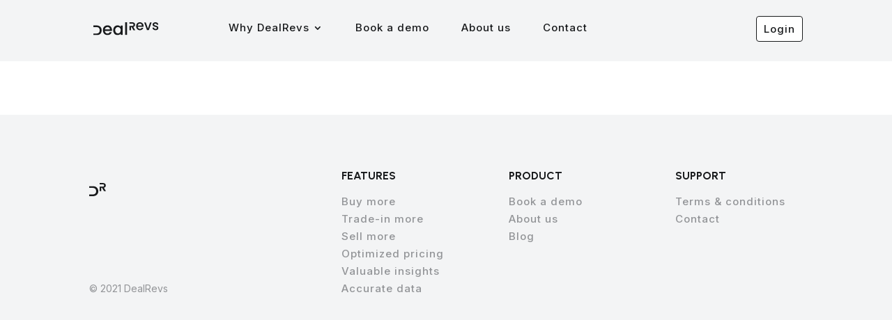

--- FILE ---
content_type: text/html; charset=UTF-8
request_url: https://dealrevs.com/faqs/
body_size: 31694
content:
<!DOCTYPE html>
<html dir="ltr" lang="en-US"
	prefix="og: https://ogp.me/ns#" >
<head>
	<meta charset="UTF-8" />
<meta http-equiv="X-UA-Compatible" content="IE=edge">
	<link rel="pingback" href="https://dealrevs.com/xmlrpc.php" />

	<script type="text/javascript">
		document.documentElement.className = 'js';
	</script>

	<title>FAQs - DealRevs</title>
<link rel="preconnect" href="https://fonts.gstatic.com" crossorigin /><style id="et-builder-googlefonts-cached-inline">/* Original: https://fonts.googleapis.com/css?family=Inter:100,200,300,regular,500,600,700,800,900&#038;subset=latin,latin-ext&#038;display=swap *//* User Agent: Mozilla/5.0 (Unknown; Linux x86_64) AppleWebKit/538.1 (KHTML, like Gecko) Safari/538.1 Daum/4.1 */@font-face {font-family: 'Inter';font-style: normal;font-weight: 100;font-display: swap;src: url(https://fonts.gstatic.com/s/inter/v20/UcCO3FwrK3iLTeHuS_nVMrMxCp50SjIw2boKoduKmMEVuLyeAZFhjQ.ttf) format('truetype');}@font-face {font-family: 'Inter';font-style: normal;font-weight: 200;font-display: swap;src: url(https://fonts.gstatic.com/s/inter/v20/UcCO3FwrK3iLTeHuS_nVMrMxCp50SjIw2boKoduKmMEVuDyfAZFhjQ.ttf) format('truetype');}@font-face {font-family: 'Inter';font-style: normal;font-weight: 300;font-display: swap;src: url(https://fonts.gstatic.com/s/inter/v20/UcCO3FwrK3iLTeHuS_nVMrMxCp50SjIw2boKoduKmMEVuOKfAZFhjQ.ttf) format('truetype');}@font-face {font-family: 'Inter';font-style: normal;font-weight: 400;font-display: swap;src: url(https://fonts.gstatic.com/s/inter/v20/UcCO3FwrK3iLTeHuS_nVMrMxCp50SjIw2boKoduKmMEVuLyfAZFhjQ.ttf) format('truetype');}@font-face {font-family: 'Inter';font-style: normal;font-weight: 500;font-display: swap;src: url(https://fonts.gstatic.com/s/inter/v20/UcCO3FwrK3iLTeHuS_nVMrMxCp50SjIw2boKoduKmMEVuI6fAZFhjQ.ttf) format('truetype');}@font-face {font-family: 'Inter';font-style: normal;font-weight: 600;font-display: swap;src: url(https://fonts.gstatic.com/s/inter/v20/UcCO3FwrK3iLTeHuS_nVMrMxCp50SjIw2boKoduKmMEVuGKYAZFhjQ.ttf) format('truetype');}@font-face {font-family: 'Inter';font-style: normal;font-weight: 700;font-display: swap;src: url(https://fonts.gstatic.com/s/inter/v20/UcCO3FwrK3iLTeHuS_nVMrMxCp50SjIw2boKoduKmMEVuFuYAZFhjQ.ttf) format('truetype');}@font-face {font-family: 'Inter';font-style: normal;font-weight: 800;font-display: swap;src: url(https://fonts.gstatic.com/s/inter/v20/UcCO3FwrK3iLTeHuS_nVMrMxCp50SjIw2boKoduKmMEVuDyYAZFhjQ.ttf) format('truetype');}@font-face {font-family: 'Inter';font-style: normal;font-weight: 900;font-display: swap;src: url(https://fonts.gstatic.com/s/inter/v20/UcCO3FwrK3iLTeHuS_nVMrMxCp50SjIw2boKoduKmMEVuBWYAZFhjQ.ttf) format('truetype');}/* User Agent: Mozilla/5.0 (Windows NT 6.1; WOW64; rv:27.0) Gecko/20100101 Firefox/27.0 */@font-face {font-family: 'Inter';font-style: normal;font-weight: 100;font-display: swap;src: url(https://fonts.gstatic.com/l/font?kit=UcCO3FwrK3iLTeHuS_nVMrMxCp50SjIw2boKoduKmMEVuLyeAZFhjg&skey=c491285d6722e4fa&v=v20) format('woff');}@font-face {font-family: 'Inter';font-style: normal;font-weight: 200;font-display: swap;src: url(https://fonts.gstatic.com/l/font?kit=UcCO3FwrK3iLTeHuS_nVMrMxCp50SjIw2boKoduKmMEVuDyfAZFhjg&skey=c491285d6722e4fa&v=v20) format('woff');}@font-face {font-family: 'Inter';font-style: normal;font-weight: 300;font-display: swap;src: url(https://fonts.gstatic.com/l/font?kit=UcCO3FwrK3iLTeHuS_nVMrMxCp50SjIw2boKoduKmMEVuOKfAZFhjg&skey=c491285d6722e4fa&v=v20) format('woff');}@font-face {font-family: 'Inter';font-style: normal;font-weight: 400;font-display: swap;src: url(https://fonts.gstatic.com/l/font?kit=UcCO3FwrK3iLTeHuS_nVMrMxCp50SjIw2boKoduKmMEVuLyfAZFhjg&skey=c491285d6722e4fa&v=v20) format('woff');}@font-face {font-family: 'Inter';font-style: normal;font-weight: 500;font-display: swap;src: url(https://fonts.gstatic.com/l/font?kit=UcCO3FwrK3iLTeHuS_nVMrMxCp50SjIw2boKoduKmMEVuI6fAZFhjg&skey=c491285d6722e4fa&v=v20) format('woff');}@font-face {font-family: 'Inter';font-style: normal;font-weight: 600;font-display: swap;src: url(https://fonts.gstatic.com/l/font?kit=UcCO3FwrK3iLTeHuS_nVMrMxCp50SjIw2boKoduKmMEVuGKYAZFhjg&skey=c491285d6722e4fa&v=v20) format('woff');}@font-face {font-family: 'Inter';font-style: normal;font-weight: 700;font-display: swap;src: url(https://fonts.gstatic.com/l/font?kit=UcCO3FwrK3iLTeHuS_nVMrMxCp50SjIw2boKoduKmMEVuFuYAZFhjg&skey=c491285d6722e4fa&v=v20) format('woff');}@font-face {font-family: 'Inter';font-style: normal;font-weight: 800;font-display: swap;src: url(https://fonts.gstatic.com/l/font?kit=UcCO3FwrK3iLTeHuS_nVMrMxCp50SjIw2boKoduKmMEVuDyYAZFhjg&skey=c491285d6722e4fa&v=v20) format('woff');}@font-face {font-family: 'Inter';font-style: normal;font-weight: 900;font-display: swap;src: url(https://fonts.gstatic.com/l/font?kit=UcCO3FwrK3iLTeHuS_nVMrMxCp50SjIw2boKoduKmMEVuBWYAZFhjg&skey=c491285d6722e4fa&v=v20) format('woff');}/* User Agent: Mozilla/5.0 (Windows NT 6.3; rv:39.0) Gecko/20100101 Firefox/39.0 */@font-face {font-family: 'Inter';font-style: normal;font-weight: 100;font-display: swap;src: url(https://fonts.gstatic.com/s/inter/v20/UcCO3FwrK3iLTeHuS_nVMrMxCp50SjIw2boKoduKmMEVuLyeAZFhiA.woff2) format('woff2');}@font-face {font-family: 'Inter';font-style: normal;font-weight: 200;font-display: swap;src: url(https://fonts.gstatic.com/s/inter/v20/UcCO3FwrK3iLTeHuS_nVMrMxCp50SjIw2boKoduKmMEVuDyfAZFhiA.woff2) format('woff2');}@font-face {font-family: 'Inter';font-style: normal;font-weight: 300;font-display: swap;src: url(https://fonts.gstatic.com/s/inter/v20/UcCO3FwrK3iLTeHuS_nVMrMxCp50SjIw2boKoduKmMEVuOKfAZFhiA.woff2) format('woff2');}@font-face {font-family: 'Inter';font-style: normal;font-weight: 400;font-display: swap;src: url(https://fonts.gstatic.com/s/inter/v20/UcCO3FwrK3iLTeHuS_nVMrMxCp50SjIw2boKoduKmMEVuLyfAZFhiA.woff2) format('woff2');}@font-face {font-family: 'Inter';font-style: normal;font-weight: 500;font-display: swap;src: url(https://fonts.gstatic.com/s/inter/v20/UcCO3FwrK3iLTeHuS_nVMrMxCp50SjIw2boKoduKmMEVuI6fAZFhiA.woff2) format('woff2');}@font-face {font-family: 'Inter';font-style: normal;font-weight: 600;font-display: swap;src: url(https://fonts.gstatic.com/s/inter/v20/UcCO3FwrK3iLTeHuS_nVMrMxCp50SjIw2boKoduKmMEVuGKYAZFhiA.woff2) format('woff2');}@font-face {font-family: 'Inter';font-style: normal;font-weight: 700;font-display: swap;src: url(https://fonts.gstatic.com/s/inter/v20/UcCO3FwrK3iLTeHuS_nVMrMxCp50SjIw2boKoduKmMEVuFuYAZFhiA.woff2) format('woff2');}@font-face {font-family: 'Inter';font-style: normal;font-weight: 800;font-display: swap;src: url(https://fonts.gstatic.com/s/inter/v20/UcCO3FwrK3iLTeHuS_nVMrMxCp50SjIw2boKoduKmMEVuDyYAZFhiA.woff2) format('woff2');}@font-face {font-family: 'Inter';font-style: normal;font-weight: 900;font-display: swap;src: url(https://fonts.gstatic.com/s/inter/v20/UcCO3FwrK3iLTeHuS_nVMrMxCp50SjIw2boKoduKmMEVuBWYAZFhiA.woff2) format('woff2');}</style><link rel="alternate" hreflang="en" href="https://dealrevs.com/faqs/" />
<link rel="alternate" hreflang="x-default" href="https://dealrevs.com/faqs/" />

		<!-- All in One SEO 4.1.10 -->
		<meta name="robots" content="max-image-preview:large" />
		<link rel="canonical" href="https://dealrevs.com/faqs/" />
		<meta property="og:locale" content="en_US" />
		<meta property="og:site_name" content="DealRevs -" />
		<meta property="og:type" content="article" />
		<meta property="og:title" content="FAQs - DealRevs" />
		<meta property="og:url" content="https://dealrevs.com/faqs/" />
		<meta property="og:image" content="https://dealrevs.com/wp-content/uploads/2022/03/4_NotJustAnotherSearch-1-1.png" />
		<meta property="og:image:secure_url" content="https://dealrevs.com/wp-content/uploads/2022/03/4_NotJustAnotherSearch-1-1.png" />
		<meta property="og:image:width" content="1194" />
		<meta property="og:image:height" content="703" />
		<meta property="article:published_time" content="2021-11-10T05:36:30+00:00" />
		<meta property="article:modified_time" content="2022-03-09T11:32:32+00:00" />
		<meta name="twitter:card" content="summary" />
		<meta name="twitter:title" content="FAQs - DealRevs" />
		<meta name="twitter:image" content="https://dealrevs.com/wp-content/uploads/2022/03/4_NotJustAnotherSearch-1-1.png" />
		<script type="application/ld+json" class="aioseo-schema">
			{"@context":"https:\/\/schema.org","@graph":[{"@type":"WebSite","@id":"https:\/\/dealrevs.com\/#website","url":"https:\/\/dealrevs.com\/","name":"DealRevs","inLanguage":"en-US","publisher":{"@id":"https:\/\/dealrevs.com\/#organization"}},{"@type":"Organization","@id":"https:\/\/dealrevs.com\/#organization","name":"DealRevs","url":"https:\/\/dealrevs.com\/"},{"@type":"BreadcrumbList","@id":"https:\/\/dealrevs.com\/faqs\/#breadcrumblist","itemListElement":[{"@type":"ListItem","@id":"https:\/\/dealrevs.com\/#listItem","position":1,"item":{"@type":"WebPage","@id":"https:\/\/dealrevs.com\/","name":"Home","description":"Maximize profits with DealRevs\u2019 advanced car pricing tool. Get real-time insights for new & used vehicles to make data-driven pricing decisions.","url":"https:\/\/dealrevs.com\/"},"nextItem":"https:\/\/dealrevs.com\/faqs\/#listItem"},{"@type":"ListItem","@id":"https:\/\/dealrevs.com\/faqs\/#listItem","position":2,"item":{"@type":"WebPage","@id":"https:\/\/dealrevs.com\/faqs\/","name":"FAQs","url":"https:\/\/dealrevs.com\/faqs\/"},"previousItem":"https:\/\/dealrevs.com\/#listItem"}]},{"@type":"WebPage","@id":"https:\/\/dealrevs.com\/faqs\/#webpage","url":"https:\/\/dealrevs.com\/faqs\/","name":"FAQs - DealRevs","inLanguage":"en-US","isPartOf":{"@id":"https:\/\/dealrevs.com\/#website"},"breadcrumb":{"@id":"https:\/\/dealrevs.com\/faqs\/#breadcrumblist"},"datePublished":"2021-11-10T05:36:30+04:00","dateModified":"2022-03-09T11:32:32+04:00"}]}
		</script>
		<!-- All in One SEO -->

<link rel="alternate" type="application/rss+xml" title="DealRevs &raquo; Feed" href="https://dealrevs.com/feed/" />
<link rel="alternate" type="application/rss+xml" title="DealRevs &raquo; Comments Feed" href="https://dealrevs.com/comments/feed/" />
<meta content="Divi Child theme of Divi v.4.13.0" name="generator"/><link rel='stylesheet' id='classic-theme-styles-css' href='https://dealrevs.com/wp-includes/css/classic-themes.min.css?ver=1' type='text/css' media='all' />
<style id='global-styles-inline-css' type='text/css'>
body{--wp--preset--color--black: #000000;--wp--preset--color--cyan-bluish-gray: #abb8c3;--wp--preset--color--white: #ffffff;--wp--preset--color--pale-pink: #f78da7;--wp--preset--color--vivid-red: #cf2e2e;--wp--preset--color--luminous-vivid-orange: #ff6900;--wp--preset--color--luminous-vivid-amber: #fcb900;--wp--preset--color--light-green-cyan: #7bdcb5;--wp--preset--color--vivid-green-cyan: #00d084;--wp--preset--color--pale-cyan-blue: #8ed1fc;--wp--preset--color--vivid-cyan-blue: #0693e3;--wp--preset--color--vivid-purple: #9b51e0;--wp--preset--gradient--vivid-cyan-blue-to-vivid-purple: linear-gradient(135deg,rgba(6,147,227,1) 0%,rgb(155,81,224) 100%);--wp--preset--gradient--light-green-cyan-to-vivid-green-cyan: linear-gradient(135deg,rgb(122,220,180) 0%,rgb(0,208,130) 100%);--wp--preset--gradient--luminous-vivid-amber-to-luminous-vivid-orange: linear-gradient(135deg,rgba(252,185,0,1) 0%,rgba(255,105,0,1) 100%);--wp--preset--gradient--luminous-vivid-orange-to-vivid-red: linear-gradient(135deg,rgba(255,105,0,1) 0%,rgb(207,46,46) 100%);--wp--preset--gradient--very-light-gray-to-cyan-bluish-gray: linear-gradient(135deg,rgb(238,238,238) 0%,rgb(169,184,195) 100%);--wp--preset--gradient--cool-to-warm-spectrum: linear-gradient(135deg,rgb(74,234,220) 0%,rgb(151,120,209) 20%,rgb(207,42,186) 40%,rgb(238,44,130) 60%,rgb(251,105,98) 80%,rgb(254,248,76) 100%);--wp--preset--gradient--blush-light-purple: linear-gradient(135deg,rgb(255,206,236) 0%,rgb(152,150,240) 100%);--wp--preset--gradient--blush-bordeaux: linear-gradient(135deg,rgb(254,205,165) 0%,rgb(254,45,45) 50%,rgb(107,0,62) 100%);--wp--preset--gradient--luminous-dusk: linear-gradient(135deg,rgb(255,203,112) 0%,rgb(199,81,192) 50%,rgb(65,88,208) 100%);--wp--preset--gradient--pale-ocean: linear-gradient(135deg,rgb(255,245,203) 0%,rgb(182,227,212) 50%,rgb(51,167,181) 100%);--wp--preset--gradient--electric-grass: linear-gradient(135deg,rgb(202,248,128) 0%,rgb(113,206,126) 100%);--wp--preset--gradient--midnight: linear-gradient(135deg,rgb(2,3,129) 0%,rgb(40,116,252) 100%);--wp--preset--duotone--dark-grayscale: url('#wp-duotone-dark-grayscale');--wp--preset--duotone--grayscale: url('#wp-duotone-grayscale');--wp--preset--duotone--purple-yellow: url('#wp-duotone-purple-yellow');--wp--preset--duotone--blue-red: url('#wp-duotone-blue-red');--wp--preset--duotone--midnight: url('#wp-duotone-midnight');--wp--preset--duotone--magenta-yellow: url('#wp-duotone-magenta-yellow');--wp--preset--duotone--purple-green: url('#wp-duotone-purple-green');--wp--preset--duotone--blue-orange: url('#wp-duotone-blue-orange');--wp--preset--font-size--small: 13px;--wp--preset--font-size--medium: 20px;--wp--preset--font-size--large: 36px;--wp--preset--font-size--x-large: 42px;--wp--preset--spacing--20: 0.44rem;--wp--preset--spacing--30: 0.67rem;--wp--preset--spacing--40: 1rem;--wp--preset--spacing--50: 1.5rem;--wp--preset--spacing--60: 2.25rem;--wp--preset--spacing--70: 3.38rem;--wp--preset--spacing--80: 5.06rem;}:where(.is-layout-flex){gap: 0.5em;}body .is-layout-flow > .alignleft{float: left;margin-inline-start: 0;margin-inline-end: 2em;}body .is-layout-flow > .alignright{float: right;margin-inline-start: 2em;margin-inline-end: 0;}body .is-layout-flow > .aligncenter{margin-left: auto !important;margin-right: auto !important;}body .is-layout-constrained > .alignleft{float: left;margin-inline-start: 0;margin-inline-end: 2em;}body .is-layout-constrained > .alignright{float: right;margin-inline-start: 2em;margin-inline-end: 0;}body .is-layout-constrained > .aligncenter{margin-left: auto !important;margin-right: auto !important;}body .is-layout-constrained > :where(:not(.alignleft):not(.alignright):not(.alignfull)){max-width: var(--wp--style--global--content-size);margin-left: auto !important;margin-right: auto !important;}body .is-layout-constrained > .alignwide{max-width: var(--wp--style--global--wide-size);}body .is-layout-flex{display: flex;}body .is-layout-flex{flex-wrap: wrap;align-items: center;}body .is-layout-flex > *{margin: 0;}:where(.wp-block-columns.is-layout-flex){gap: 2em;}.has-black-color{color: var(--wp--preset--color--black) !important;}.has-cyan-bluish-gray-color{color: var(--wp--preset--color--cyan-bluish-gray) !important;}.has-white-color{color: var(--wp--preset--color--white) !important;}.has-pale-pink-color{color: var(--wp--preset--color--pale-pink) !important;}.has-vivid-red-color{color: var(--wp--preset--color--vivid-red) !important;}.has-luminous-vivid-orange-color{color: var(--wp--preset--color--luminous-vivid-orange) !important;}.has-luminous-vivid-amber-color{color: var(--wp--preset--color--luminous-vivid-amber) !important;}.has-light-green-cyan-color{color: var(--wp--preset--color--light-green-cyan) !important;}.has-vivid-green-cyan-color{color: var(--wp--preset--color--vivid-green-cyan) !important;}.has-pale-cyan-blue-color{color: var(--wp--preset--color--pale-cyan-blue) !important;}.has-vivid-cyan-blue-color{color: var(--wp--preset--color--vivid-cyan-blue) !important;}.has-vivid-purple-color{color: var(--wp--preset--color--vivid-purple) !important;}.has-black-background-color{background-color: var(--wp--preset--color--black) !important;}.has-cyan-bluish-gray-background-color{background-color: var(--wp--preset--color--cyan-bluish-gray) !important;}.has-white-background-color{background-color: var(--wp--preset--color--white) !important;}.has-pale-pink-background-color{background-color: var(--wp--preset--color--pale-pink) !important;}.has-vivid-red-background-color{background-color: var(--wp--preset--color--vivid-red) !important;}.has-luminous-vivid-orange-background-color{background-color: var(--wp--preset--color--luminous-vivid-orange) !important;}.has-luminous-vivid-amber-background-color{background-color: var(--wp--preset--color--luminous-vivid-amber) !important;}.has-light-green-cyan-background-color{background-color: var(--wp--preset--color--light-green-cyan) !important;}.has-vivid-green-cyan-background-color{background-color: var(--wp--preset--color--vivid-green-cyan) !important;}.has-pale-cyan-blue-background-color{background-color: var(--wp--preset--color--pale-cyan-blue) !important;}.has-vivid-cyan-blue-background-color{background-color: var(--wp--preset--color--vivid-cyan-blue) !important;}.has-vivid-purple-background-color{background-color: var(--wp--preset--color--vivid-purple) !important;}.has-black-border-color{border-color: var(--wp--preset--color--black) !important;}.has-cyan-bluish-gray-border-color{border-color: var(--wp--preset--color--cyan-bluish-gray) !important;}.has-white-border-color{border-color: var(--wp--preset--color--white) !important;}.has-pale-pink-border-color{border-color: var(--wp--preset--color--pale-pink) !important;}.has-vivid-red-border-color{border-color: var(--wp--preset--color--vivid-red) !important;}.has-luminous-vivid-orange-border-color{border-color: var(--wp--preset--color--luminous-vivid-orange) !important;}.has-luminous-vivid-amber-border-color{border-color: var(--wp--preset--color--luminous-vivid-amber) !important;}.has-light-green-cyan-border-color{border-color: var(--wp--preset--color--light-green-cyan) !important;}.has-vivid-green-cyan-border-color{border-color: var(--wp--preset--color--vivid-green-cyan) !important;}.has-pale-cyan-blue-border-color{border-color: var(--wp--preset--color--pale-cyan-blue) !important;}.has-vivid-cyan-blue-border-color{border-color: var(--wp--preset--color--vivid-cyan-blue) !important;}.has-vivid-purple-border-color{border-color: var(--wp--preset--color--vivid-purple) !important;}.has-vivid-cyan-blue-to-vivid-purple-gradient-background{background: var(--wp--preset--gradient--vivid-cyan-blue-to-vivid-purple) !important;}.has-light-green-cyan-to-vivid-green-cyan-gradient-background{background: var(--wp--preset--gradient--light-green-cyan-to-vivid-green-cyan) !important;}.has-luminous-vivid-amber-to-luminous-vivid-orange-gradient-background{background: var(--wp--preset--gradient--luminous-vivid-amber-to-luminous-vivid-orange) !important;}.has-luminous-vivid-orange-to-vivid-red-gradient-background{background: var(--wp--preset--gradient--luminous-vivid-orange-to-vivid-red) !important;}.has-very-light-gray-to-cyan-bluish-gray-gradient-background{background: var(--wp--preset--gradient--very-light-gray-to-cyan-bluish-gray) !important;}.has-cool-to-warm-spectrum-gradient-background{background: var(--wp--preset--gradient--cool-to-warm-spectrum) !important;}.has-blush-light-purple-gradient-background{background: var(--wp--preset--gradient--blush-light-purple) !important;}.has-blush-bordeaux-gradient-background{background: var(--wp--preset--gradient--blush-bordeaux) !important;}.has-luminous-dusk-gradient-background{background: var(--wp--preset--gradient--luminous-dusk) !important;}.has-pale-ocean-gradient-background{background: var(--wp--preset--gradient--pale-ocean) !important;}.has-electric-grass-gradient-background{background: var(--wp--preset--gradient--electric-grass) !important;}.has-midnight-gradient-background{background: var(--wp--preset--gradient--midnight) !important;}.has-small-font-size{font-size: var(--wp--preset--font-size--small) !important;}.has-medium-font-size{font-size: var(--wp--preset--font-size--medium) !important;}.has-large-font-size{font-size: var(--wp--preset--font-size--large) !important;}.has-x-large-font-size{font-size: var(--wp--preset--font-size--x-large) !important;}
.wp-block-navigation a:where(:not(.wp-element-button)){color: inherit;}
:where(.wp-block-columns.is-layout-flex){gap: 2em;}
.wp-block-pullquote{font-size: 1.5em;line-height: 1.6;}
</style>
<link rel='stylesheet' id='contact-form-7-css' href='https://dealrevs.com/wp-content/plugins/contact-form-7/includes/css/styles.css?ver=5.5.3' type='text/css' media='all' />
<link rel='stylesheet' id='wpml-menu-item-0-css' href='//dealrevs.com/wp-content/plugins/sitepress-multilingual-cms/templates/language-switchers/menu-item/style.min.css?ver=1' type='text/css' media='all' />
<style id='divi-style-parent-inline-inline-css' type='text/css'>
/*!
Theme Name: Divi
Theme URI: http://www.elegantthemes.com/gallery/divi/
Version: 4.15.1
Description: Smart. Flexible. Beautiful. Divi is the most powerful theme in our collection.
Author: Elegant Themes
Author URI: http://www.elegantthemes.com
License: GNU General Public License v2
License URI: http://www.gnu.org/licenses/gpl-2.0.html
*/

a,abbr,acronym,address,applet,b,big,blockquote,body,center,cite,code,dd,del,dfn,div,dl,dt,em,fieldset,font,form,h1,h2,h3,h4,h5,h6,html,i,iframe,img,ins,kbd,label,legend,li,object,ol,p,pre,q,s,samp,small,span,strike,strong,sub,sup,tt,u,ul,var{margin:0;padding:0;border:0;outline:0;font-size:100%;-ms-text-size-adjust:100%;-webkit-text-size-adjust:100%;vertical-align:baseline;background:transparent}body{line-height:1}ol,ul{list-style:none}blockquote,q{quotes:none}blockquote:after,blockquote:before,q:after,q:before{content:"";content:none}blockquote{margin:20px 0 30px;border-left:5px solid;padding-left:20px}:focus{outline:0}del{text-decoration:line-through}pre{overflow:auto;padding:10px}figure{margin:0}table{border-collapse:collapse;border-spacing:0}article,aside,footer,header,hgroup,nav,section{display:block}body{font-family:Open Sans,Arial,sans-serif;font-size:14px;color:#666;background-color:#fff;line-height:1.7em;font-weight:500;-webkit-font-smoothing:antialiased;-moz-osx-font-smoothing:grayscale}body.page-template-page-template-blank-php #page-container{padding-top:0!important}body.et_cover_background{background-size:cover!important;background-position:top!important;background-repeat:no-repeat!important;background-attachment:fixed}a{color:#2ea3f2}a,a:hover{text-decoration:none}p{padding-bottom:1em}p:not(.has-background):last-of-type{padding-bottom:0}p.et_normal_padding{padding-bottom:1em}strong{font-weight:700}cite,em,i{font-style:italic}code,pre{font-family:Courier New,monospace;margin-bottom:10px}ins{text-decoration:none}sub,sup{height:0;line-height:1;position:relative;vertical-align:baseline}sup{bottom:.8em}sub{top:.3em}dl{margin:0 0 1.5em}dl dt{font-weight:700}dd{margin-left:1.5em}blockquote p{padding-bottom:0}embed,iframe,object,video{max-width:100%}h1,h2,h3,h4,h5,h6{color:#333;padding-bottom:10px;line-height:1em;font-weight:500}h1 a,h2 a,h3 a,h4 a,h5 a,h6 a{color:inherit}h1{font-size:30px}h2{font-size:26px}h3{font-size:22px}h4{font-size:18px}h5{font-size:16px}h6{font-size:14px}input{-webkit-appearance:none}input[type=checkbox]{-webkit-appearance:checkbox}input[type=radio]{-webkit-appearance:radio}input.text,input.title,input[type=email],input[type=password],input[type=tel],input[type=text],select,textarea{background-color:#fff;border:1px solid #bbb;padding:2px;color:#4e4e4e}input.text:focus,input.title:focus,input[type=text]:focus,select:focus,textarea:focus{border-color:#2d3940;color:#3e3e3e}input.text,input.title,input[type=text],select,textarea{margin:0}textarea{padding:4px}button,input,select,textarea{font-family:inherit}img{max-width:100%;height:auto}.clear{clear:both}br.clear{margin:0;padding:0}.pagination{clear:both}#et_search_icon:hover,.et-social-icon a:hover,.et_password_protected_form .et_submit_button,.form-submit .et_pb_buttontton.alt.disabled,.nav-single a,.posted_in a{color:#2ea3f2}.et-search-form,blockquote{border-color:#2ea3f2}#main-content{background-color:#fff}.container{width:80%;max-width:1080px;margin:auto;position:relative}body:not(.et-tb) #main-content .container,body:not(.et-tb-has-header) #main-content .container{padding-top:58px}.et_full_width_page #main-content .container:before{display:none}.main_title{margin-bottom:20px}.et_password_protected_form .et_submit_button:hover,.form-submit .et_pb_button:hover{background:rgba(0,0,0,.05)}.et_button_icon_visible .et_pb_button{padding-right:2em;padding-left:.7em}.et_button_icon_visible .et_pb_button:after{opacity:1;margin-left:0}.et_button_left .et_pb_button:hover:after{left:.15em}.et_button_left .et_pb_button:after{margin-left:0;left:1em}.et_button_icon_visible.et_button_left .et_pb_button,.et_button_left .et_pb_button:hover,.et_button_left .et_pb_module .et_pb_button:hover{padding-left:2em;padding-right:.7em}.et_button_icon_visible.et_button_left .et_pb_button:after,.et_button_left .et_pb_button:hover:after{left:.15em}.et_password_protected_form .et_submit_button:hover,.form-submit .et_pb_button:hover{padding:.3em 1em}.et_button_no_icon .et_pb_button:after{display:none}.et_button_no_icon.et_button_icon_visible.et_button_left .et_pb_button,.et_button_no_icon.et_button_left .et_pb_button:hover,.et_button_no_icon .et_pb_button,.et_button_no_icon .et_pb_button:hover{padding:.3em 1em!important}.et_button_custom_icon .et_pb_button:after{line-height:1.7em}.et_button_custom_icon.et_button_icon_visible .et_pb_button:after,.et_button_custom_icon .et_pb_button:hover:after{margin-left:.3em}#left-area .post_format-post-format-gallery .wp-block-gallery:first-of-type{padding:0;margin-bottom:-16px}.entry-content table:not(.variations){border:1px solid #eee;margin:0 0 15px;text-align:left;width:100%}.entry-content thead th,.entry-content tr th{color:#555;font-weight:700;padding:9px 24px}.entry-content tr td{border-top:1px solid #eee;padding:6px 24px}#left-area ul,.entry-content ul,.et-l--body ul,.et-l--footer ul,.et-l--header ul{list-style-type:disc;padding:0 0 23px 1em;line-height:26px}#left-area ol,.entry-content ol,.et-l--body ol,.et-l--footer ol,.et-l--header ol{list-style-type:decimal;list-style-position:inside;padding:0 0 23px;line-height:26px}#left-area ul li ul,.entry-content ul li ol{padding:2px 0 2px 20px}#left-area ol li ul,.entry-content ol li ol,.et-l--body ol li ol,.et-l--footer ol li ol,.et-l--header ol li ol{padding:2px 0 2px 35px}#left-area ul.wp-block-gallery{display:-webkit-box;display:-ms-flexbox;display:flex;-ms-flex-wrap:wrap;flex-wrap:wrap;list-style-type:none;padding:0}#left-area ul.products{padding:0!important;line-height:1.7!important;list-style:none!important}.gallery-item a{display:block}.gallery-caption,.gallery-item a{width:90%}#wpadminbar{z-index:100001}#left-area .post-meta{font-size:14px;padding-bottom:15px}#left-area .post-meta a{text-decoration:none;color:#666}#left-area .et_featured_image{padding-bottom:7px}.single .post{padding-bottom:25px}body.single .et_audio_content{margin-bottom:-6px}.nav-single a{text-decoration:none;color:#2ea3f2;font-size:14px;font-weight:400}.nav-previous{float:left}.nav-next{float:right}.et_password_protected_form p input{background-color:#eee;border:none!important;width:100%!important;border-radius:0!important;font-size:14px;color:#999!important;padding:16px!important;-webkit-box-sizing:border-box;box-sizing:border-box}.et_password_protected_form label{display:none}.et_password_protected_form .et_submit_button{font-family:inherit;display:block;float:right;margin:8px auto 0;cursor:pointer}.post-password-required p.nocomments.container{max-width:100%}.post-password-required p.nocomments.container:before{display:none}.aligncenter,div.post .new-post .aligncenter{display:block;margin-left:auto;margin-right:auto}.wp-caption{border:1px solid #ddd;text-align:center;background-color:#f3f3f3;margin-bottom:10px;max-width:96%;padding:8px}.wp-caption.alignleft{margin:0 30px 20px 0}.wp-caption.alignright{margin:0 0 20px 30px}.wp-caption img{margin:0;padding:0;border:0}.wp-caption p.wp-caption-text{font-size:12px;padding:0 4px 5px;margin:0}.alignright{float:right}.alignleft{float:left}img.alignleft{display:inline;float:left;margin-right:15px}img.alignright{display:inline;float:right;margin-left:15px}.page.et_pb_pagebuilder_layout #main-content{background-color:transparent}body #main-content .et_builder_inner_content>h1,body #main-content .et_builder_inner_content>h2,body #main-content .et_builder_inner_content>h3,body #main-content .et_builder_inner_content>h4,body #main-content .et_builder_inner_content>h5,body #main-content .et_builder_inner_content>h6{line-height:1.4em}body #main-content .et_builder_inner_content>p{line-height:1.7em}.wp-block-pullquote{margin:20px 0 30px}.wp-block-pullquote.has-background blockquote{border-left:none}.wp-block-group.has-background{padding:1.5em 1.5em .5em}@media (min-width:981px){#left-area{width:79.125%;padding-bottom:23px}#main-content .container:before{content:"";position:absolute;top:0;height:100%;width:1px;background-color:#e2e2e2}.et_full_width_page #left-area,.et_no_sidebar #left-area{float:none;width:100%!important}.et_full_width_page #left-area{padding-bottom:0}.et_no_sidebar #main-content .container:before{display:none}}@media (max-width:980px){#page-container{padding-top:80px}.et-tb #page-container,.et-tb-has-header #page-container{padding-top:0!important}#left-area,#sidebar{width:100%!important}#main-content .container:before{display:none!important}.et_full_width_page .et_gallery_item:nth-child(4n+1){clear:none}}@media print{#page-container{padding-top:0!important}}#wp-admin-bar-et-use-visual-builder a:before{font-family:ETmodules!important;content:"\e625";font-size:30px!important;width:28px;margin-top:-3px;color:#974df3!important}#wp-admin-bar-et-use-visual-builder:hover a:before{color:#fff!important}#wp-admin-bar-et-use-visual-builder:hover a,#wp-admin-bar-et-use-visual-builder a:hover{transition:background-color .5s ease;-webkit-transition:background-color .5s ease;-moz-transition:background-color .5s ease;background-color:#7e3bd0!important;color:#fff!important}* html .clearfix,:first-child+html .clearfix{zoom:1}.iphone .et_pb_section_video_bg video::-webkit-media-controls-start-playback-button{display:none!important;-webkit-appearance:none}.et_mobile_device .et_pb_section_parallax .et_pb_parallax_css{background-attachment:scroll}.et-social-facebook a.icon:before{content:"\e093"}.et-social-twitter a.icon:before{content:"\e094"}.et-social-google-plus a.icon:before{content:"\e096"}.et-social-instagram a.icon:before{content:"\e09a"}.et-social-rss a.icon:before{content:"\e09e"}.ai1ec-single-event:after{content:" ";display:table;clear:both}.evcal_event_details .evcal_evdata_cell .eventon_details_shading_bot.eventon_details_shading_bot{z-index:3}.wp-block-divi-layout{margin-bottom:1em}*{-webkit-box-sizing:border-box;box-sizing:border-box}#et-info-email:before,#et-info-phone:before,#et_search_icon:before,.comment-reply-link:after,.et-cart-info span:before,.et-pb-arrow-next:before,.et-pb-arrow-prev:before,.et-social-icon a:before,.et_audio_container .mejs-playpause-button button:before,.et_audio_container .mejs-volume-button button:before,.et_overlay:before,.et_password_protected_form .et_submit_button:after,.et_pb_button:after,.et_pb_contact_reset:after,.et_pb_contact_submit:after,.et_pb_font_icon:before,.et_pb_newsletter_button:after,.et_pb_pricing_table_button:after,.et_pb_promo_button:after,.et_pb_testimonial:before,.et_pb_toggle_title:before,.form-submit .et_pb_button:after,.mobile_menu_bar:before,a.et_pb_more_button:after{font-family:ETmodules!important;speak:none;font-style:normal;font-weight:400;-webkit-font-feature-settings:normal;font-feature-settings:normal;font-variant:normal;text-transform:none;line-height:1;-webkit-font-smoothing:antialiased;-moz-osx-font-smoothing:grayscale;text-shadow:0 0;direction:ltr}.et-pb-icon,.et_pb_custom_button_icon.et_pb_button:after,.et_pb_login .et_pb_custom_button_icon.et_pb_button:after,.et_pb_woo_custom_button_icon .button.et_pb_custom_button_icon.et_pb_button:after,.et_pb_woo_custom_button_icon .button.et_pb_custom_button_icon.et_pb_button:hover:after{content:attr(data-icon)}.et-pb-icon{font-family:ETmodules;speak:none;font-weight:400;-webkit-font-feature-settings:normal;font-feature-settings:normal;font-variant:normal;text-transform:none;line-height:1;-webkit-font-smoothing:antialiased;font-size:96px;font-style:normal;display:inline-block;-webkit-box-sizing:border-box;box-sizing:border-box;direction:ltr}#et-ajax-saving{display:none;-webkit-transition:background .3s,-webkit-box-shadow .3s;transition:background .3s,-webkit-box-shadow .3s;transition:background .3s,box-shadow .3s;transition:background .3s,box-shadow .3s,-webkit-box-shadow .3s;-webkit-box-shadow:rgba(0,139,219,.247059) 0 0 60px;box-shadow:0 0 60px rgba(0,139,219,.247059);position:fixed;top:50%;left:50%;width:50px;height:50px;background:#fff;border-radius:50px;margin:-25px 0 0 -25px;z-index:999999;text-align:center}#et-ajax-saving img{margin:9px}.et-safe-mode-indicator,.et-safe-mode-indicator:focus,.et-safe-mode-indicator:hover{-webkit-box-shadow:0 5px 10px rgba(41,196,169,.15);box-shadow:0 5px 10px rgba(41,196,169,.15);background:#29c4a9;color:#fff;font-size:14px;font-weight:600;padding:12px;line-height:16px;border-radius:3px;position:fixed;bottom:30px;right:30px;z-index:999999;text-decoration:none;font-family:Open Sans,sans-serif;-webkit-font-smoothing:antialiased;-moz-osx-font-smoothing:grayscale}.et_pb_button{font-size:20px;font-weight:500;padding:.3em 1em;line-height:1.7em!important;background-color:transparent;background-size:cover;background-position:50%;background-repeat:no-repeat;border:2px solid;border-radius:3px;-webkit-transition-duration:.2s;transition-duration:.2s;-webkit-transition-property:all!important;transition-property:all!important}.et_pb_button,.et_pb_button_inner{position:relative}.et_pb_button:hover,.et_pb_module .et_pb_button:hover{border:2px solid transparent;padding:.3em 2em .3em .7em}.et_pb_button:hover{background-color:hsla(0,0%,100%,.2)}.et_pb_bg_layout_light.et_pb_button:hover,.et_pb_bg_layout_light .et_pb_button:hover{background-color:rgba(0,0,0,.05)}.et_pb_button:after,.et_pb_button:before{font-size:32px;line-height:1em;content:"\35";opacity:0;position:absolute;margin-left:-1em;-webkit-transition:all .2s;transition:all .2s;text-transform:none;-webkit-font-feature-settings:"kern" off;font-feature-settings:"kern" off;font-variant:none;font-style:normal;font-weight:400;text-shadow:none}.et_pb_button.et_hover_enabled:hover:after,.et_pb_button.et_pb_hovered:hover:after{-webkit-transition:none!important;transition:none!important}.et_pb_button:before{display:none}.et_pb_button:hover:after{opacity:1;margin-left:0}.et_pb_column_1_3 h1,.et_pb_column_1_4 h1,.et_pb_column_1_5 h1,.et_pb_column_1_6 h1,.et_pb_column_2_5 h1{font-size:26px}.et_pb_column_1_3 h2,.et_pb_column_1_4 h2,.et_pb_column_1_5 h2,.et_pb_column_1_6 h2,.et_pb_column_2_5 h2{font-size:23px}.et_pb_column_1_3 h3,.et_pb_column_1_4 h3,.et_pb_column_1_5 h3,.et_pb_column_1_6 h3,.et_pb_column_2_5 h3{font-size:20px}.et_pb_column_1_3 h4,.et_pb_column_1_4 h4,.et_pb_column_1_5 h4,.et_pb_column_1_6 h4,.et_pb_column_2_5 h4{font-size:18px}.et_pb_column_1_3 h5,.et_pb_column_1_4 h5,.et_pb_column_1_5 h5,.et_pb_column_1_6 h5,.et_pb_column_2_5 h5{font-size:16px}.et_pb_column_1_3 h6,.et_pb_column_1_4 h6,.et_pb_column_1_5 h6,.et_pb_column_1_6 h6,.et_pb_column_2_5 h6{font-size:15px}.et_pb_bg_layout_dark,.et_pb_bg_layout_dark h1,.et_pb_bg_layout_dark h2,.et_pb_bg_layout_dark h3,.et_pb_bg_layout_dark h4,.et_pb_bg_layout_dark h5,.et_pb_bg_layout_dark h6{color:#fff!important}.et_pb_module.et_pb_text_align_left{text-align:left}.et_pb_module.et_pb_text_align_center{text-align:center}.et_pb_module.et_pb_text_align_right{text-align:right}.et_pb_module.et_pb_text_align_justified{text-align:justify}.clearfix:after{visibility:hidden;display:block;font-size:0;content:" ";clear:both;height:0}.et_pb_bg_layout_light .et_pb_more_button{color:#2ea3f2}.et_builder_inner_content{position:relative;z-index:1}header .et_builder_inner_content{z-index:2}.et_pb_css_mix_blend_mode_passthrough{mix-blend-mode:unset!important}.et_pb_image_container{margin:-20px -20px 29px}.et_pb_module_inner{position:relative}.et_hover_enabled_preview{z-index:2}.et_hover_enabled:hover{position:relative;z-index:2}.et_pb_all_tabs,.et_pb_module,.et_pb_posts_nav a,.et_pb_tab,.et_pb_with_background{position:relative;background-size:cover;background-position:50%;background-repeat:no-repeat}.et_pb_background_mask,.et_pb_background_pattern{bottom:0;left:0;position:absolute;right:0;top:0}.et_pb_background_mask{background-size:calc(100% + 2px) calc(100% + 2px);background-repeat:no-repeat;background-position:50%;overflow:hidden}.et_pb_background_pattern{background-position:0 0;background-repeat:repeat}.et_pb_with_border{position:relative;border:0 solid #333}.post-password-required .et_pb_row{padding:0;width:100%}.post-password-required .et_password_protected_form{min-height:0}body.et_pb_pagebuilder_layout.et_pb_show_title .post-password-required .et_password_protected_form h1,body:not(.et_pb_pagebuilder_layout) .post-password-required .et_password_protected_form h1{display:none}.et_pb_no_bg{padding:0!important}.et_overlay.et_pb_inline_icon:before,.et_pb_inline_icon:before{content:attr(data-icon)}.et_pb_more_button{color:inherit;text-shadow:none;text-decoration:none;display:inline-block;margin-top:20px}.et_parallax_bg_wrap{overflow:hidden;position:absolute;top:0;right:0;bottom:0;left:0}.et_parallax_bg{background-repeat:no-repeat;background-position:top;background-size:cover;position:absolute;bottom:0;left:0;width:100%;height:100%;display:block}.et_parallax_bg.et_parallax_bg__hover,.et_parallax_bg.et_parallax_bg_phone,.et_parallax_bg.et_parallax_bg_tablet,.et_parallax_gradient.et_parallax_gradient__hover,.et_parallax_gradient.et_parallax_gradient_phone,.et_parallax_gradient.et_parallax_gradient_tablet,.et_pb_section_parallax_hover:hover .et_parallax_bg:not(.et_parallax_bg__hover),.et_pb_section_parallax_hover:hover .et_parallax_gradient:not(.et_parallax_gradient__hover){display:none}.et_pb_section_parallax_hover:hover .et_parallax_bg.et_parallax_bg__hover,.et_pb_section_parallax_hover:hover .et_parallax_gradient.et_parallax_gradient__hover{display:block}.et_parallax_gradient{bottom:0;display:block;left:0;position:absolute;right:0;top:0}.et_pb_module.et_pb_section_parallax,.et_pb_posts_nav a.et_pb_section_parallax,.et_pb_tab.et_pb_section_parallax{position:relative}.et_pb_section_parallax .et_pb_parallax_css,.et_pb_slides .et_parallax_bg.et_pb_parallax_css{background-attachment:fixed}body.et-bfb .et_pb_section_parallax .et_pb_parallax_css,body.et-bfb .et_pb_slides .et_parallax_bg.et_pb_parallax_css{background-attachment:scroll;bottom:auto}.et_pb_section_parallax.et_pb_column .et_pb_module,.et_pb_section_parallax.et_pb_row .et_pb_column,.et_pb_section_parallax.et_pb_row .et_pb_module{z-index:9;position:relative}.et_pb_more_button:hover:after{opacity:1;margin-left:0}.et_pb_preload .et_pb_section_video_bg,.et_pb_preload>div{visibility:hidden}.et_pb_preload,.et_pb_section.et_pb_section_video.et_pb_preload{position:relative;background:#464646!important}.et_pb_preload:before{content:"";position:absolute;top:50%;left:50%;background:url(https://dealrevs.com/wp-content/themes/Divi/includes/builder/styles/images/preloader.gif) no-repeat;border-radius:32px;width:32px;height:32px;margin:-16px 0 0 -16px}.box-shadow-overlay{position:absolute;top:0;left:0;width:100%;height:100%;z-index:10;pointer-events:none}.et_pb_section>.box-shadow-overlay~.et_pb_row{z-index:11}.et_pb_row>.box-shadow-overlay{z-index:8}.has-box-shadow-overlay{position:relative}.et_clickable{cursor:pointer}.screen-reader-text{border:0;clip:rect(1px,1px,1px,1px);-webkit-clip-path:inset(50%);clip-path:inset(50%);height:1px;margin:-1px;overflow:hidden;padding:0;position:absolute!important;width:1px;word-wrap:normal!important}.et_multi_view_hidden,.et_multi_view_hidden_image{display:none!important}@keyframes multi-view-image-fade{0%{opacity:0}10%{opacity:.1}20%{opacity:.2}30%{opacity:.3}40%{opacity:.4}50%{opacity:.5}60%{opacity:.6}70%{opacity:.7}80%{opacity:.8}90%{opacity:.9}to{opacity:1}}.et_multi_view_image__loading{visibility:hidden}.et_multi_view_image__loaded{-webkit-animation:multi-view-image-fade .5s;animation:multi-view-image-fade .5s}#et-pb-motion-effects-offset-tracker{visibility:hidden!important;opacity:0;position:absolute;top:0;left:0}.et-pb-before-scroll-animation{opacity:0}header.et-l.et-l--header:after{clear:both;display:block;content:""}.et_pb_module{-webkit-animation-timing-function:linear;animation-timing-function:linear;-webkit-animation-duration:.2s;animation-duration:.2s}@-webkit-keyframes fadeBottom{0%{opacity:0;-webkit-transform:translateY(10%);transform:translateY(10%)}to{opacity:1;-webkit-transform:translateY(0);transform:translateY(0)}}@keyframes fadeBottom{0%{opacity:0;-webkit-transform:translateY(10%);transform:translateY(10%)}to{opacity:1;-webkit-transform:translateY(0);transform:translateY(0)}}@-webkit-keyframes fadeLeft{0%{opacity:0;-webkit-transform:translateX(-10%);transform:translateX(-10%)}to{opacity:1;-webkit-transform:translateX(0);transform:translateX(0)}}@keyframes fadeLeft{0%{opacity:0;-webkit-transform:translateX(-10%);transform:translateX(-10%)}to{opacity:1;-webkit-transform:translateX(0);transform:translateX(0)}}@-webkit-keyframes fadeRight{0%{opacity:0;-webkit-transform:translateX(10%);transform:translateX(10%)}to{opacity:1;-webkit-transform:translateX(0);transform:translateX(0)}}@keyframes fadeRight{0%{opacity:0;-webkit-transform:translateX(10%);transform:translateX(10%)}to{opacity:1;-webkit-transform:translateX(0);transform:translateX(0)}}@-webkit-keyframes fadeTop{0%{opacity:0;-webkit-transform:translateY(-10%);transform:translateY(-10%)}to{opacity:1;-webkit-transform:translateX(0);transform:translateX(0)}}@keyframes fadeTop{0%{opacity:0;-webkit-transform:translateY(-10%);transform:translateY(-10%)}to{opacity:1;-webkit-transform:translateX(0);transform:translateX(0)}}@-webkit-keyframes fadeIn{0%{opacity:0}to{opacity:1}}@keyframes fadeIn{0%{opacity:0}to{opacity:1}}.et-waypoint:not(.et_pb_counters){opacity:0}@media (min-width:981px){.et_pb_section.et_section_specialty div.et_pb_row .et_pb_column .et_pb_column .et_pb_module.et-last-child,.et_pb_section.et_section_specialty div.et_pb_row .et_pb_column .et_pb_column .et_pb_module:last-child,.et_pb_section.et_section_specialty div.et_pb_row .et_pb_column .et_pb_row_inner .et_pb_column .et_pb_module.et-last-child,.et_pb_section.et_section_specialty div.et_pb_row .et_pb_column .et_pb_row_inner .et_pb_column .et_pb_module:last-child,.et_pb_section div.et_pb_row .et_pb_column .et_pb_module.et-last-child,.et_pb_section div.et_pb_row .et_pb_column .et_pb_module:last-child{margin-bottom:0}}@media (max-width:980px){.et_overlay.et_pb_inline_icon_tablet:before,.et_pb_inline_icon_tablet:before{content:attr(data-icon-tablet)}.et_parallax_bg.et_parallax_bg_tablet_exist,.et_parallax_gradient.et_parallax_gradient_tablet_exist{display:none}.et_parallax_bg.et_parallax_bg_tablet,.et_parallax_gradient.et_parallax_gradient_tablet{display:block}.et_pb_column .et_pb_module{margin-bottom:30px}.et_pb_row .et_pb_column .et_pb_module.et-last-child,.et_pb_row .et_pb_column .et_pb_module:last-child,.et_section_specialty .et_pb_row .et_pb_column .et_pb_module.et-last-child,.et_section_specialty .et_pb_row .et_pb_column .et_pb_module:last-child{margin-bottom:0}.et_pb_more_button{display:inline-block!important}.et_pb_bg_layout_light_tablet.et_pb_button,.et_pb_bg_layout_light_tablet.et_pb_module.et_pb_button,.et_pb_bg_layout_light_tablet .et_pb_more_button{color:#2ea3f2}.et_pb_bg_layout_light_tablet .et_pb_forgot_password a{color:#666}.et_pb_bg_layout_light_tablet h1,.et_pb_bg_layout_light_tablet h2,.et_pb_bg_layout_light_tablet h3,.et_pb_bg_layout_light_tablet h4,.et_pb_bg_layout_light_tablet h5,.et_pb_bg_layout_light_tablet h6{color:#333!important}.et_pb_module .et_pb_bg_layout_light_tablet.et_pb_button{color:#2ea3f2!important}.et_pb_bg_layout_light_tablet{color:#666!important}.et_pb_bg_layout_dark_tablet,.et_pb_bg_layout_dark_tablet h1,.et_pb_bg_layout_dark_tablet h2,.et_pb_bg_layout_dark_tablet h3,.et_pb_bg_layout_dark_tablet h4,.et_pb_bg_layout_dark_tablet h5,.et_pb_bg_layout_dark_tablet h6{color:#fff!important}.et_pb_bg_layout_dark_tablet.et_pb_button,.et_pb_bg_layout_dark_tablet.et_pb_module.et_pb_button,.et_pb_bg_layout_dark_tablet .et_pb_more_button{color:inherit}.et_pb_bg_layout_dark_tablet .et_pb_forgot_password a{color:#fff}.et_pb_module.et_pb_text_align_left-tablet{text-align:left}.et_pb_module.et_pb_text_align_center-tablet{text-align:center}.et_pb_module.et_pb_text_align_right-tablet{text-align:right}.et_pb_module.et_pb_text_align_justified-tablet{text-align:justify}}@media (max-width:767px){.et_pb_more_button{display:inline-block!important}.et_overlay.et_pb_inline_icon_phone:before,.et_pb_inline_icon_phone:before{content:attr(data-icon-phone)}.et_parallax_bg.et_parallax_bg_phone_exist,.et_parallax_gradient.et_parallax_gradient_phone_exist{display:none}.et_parallax_bg.et_parallax_bg_phone,.et_parallax_gradient.et_parallax_gradient_phone{display:block}.et-hide-mobile{display:none!important}.et_pb_bg_layout_light_phone.et_pb_button,.et_pb_bg_layout_light_phone.et_pb_module.et_pb_button,.et_pb_bg_layout_light_phone .et_pb_more_button{color:#2ea3f2}.et_pb_bg_layout_light_phone .et_pb_forgot_password a{color:#666}.et_pb_bg_layout_light_phone h1,.et_pb_bg_layout_light_phone h2,.et_pb_bg_layout_light_phone h3,.et_pb_bg_layout_light_phone h4,.et_pb_bg_layout_light_phone h5,.et_pb_bg_layout_light_phone h6{color:#333!important}.et_pb_module .et_pb_bg_layout_light_phone.et_pb_button{color:#2ea3f2!important}.et_pb_bg_layout_light_phone{color:#666!important}.et_pb_bg_layout_dark_phone,.et_pb_bg_layout_dark_phone h1,.et_pb_bg_layout_dark_phone h2,.et_pb_bg_layout_dark_phone h3,.et_pb_bg_layout_dark_phone h4,.et_pb_bg_layout_dark_phone h5,.et_pb_bg_layout_dark_phone h6{color:#fff!important}.et_pb_bg_layout_dark_phone.et_pb_button,.et_pb_bg_layout_dark_phone.et_pb_module.et_pb_button,.et_pb_bg_layout_dark_phone .et_pb_more_button{color:inherit}.et_pb_module .et_pb_bg_layout_dark_phone.et_pb_button{color:#fff!important}.et_pb_bg_layout_dark_phone .et_pb_forgot_password a{color:#fff}.et_pb_module.et_pb_text_align_left-phone{text-align:left}.et_pb_module.et_pb_text_align_center-phone{text-align:center}.et_pb_module.et_pb_text_align_right-phone{text-align:right}.et_pb_module.et_pb_text_align_justified-phone{text-align:justify}}@media (max-width:479px){a.et_pb_more_button{display:block}}@media (min-width:768px) and (max-width:980px){[data-et-multi-view-load-tablet-hidden=true]:not(.et_multi_view_swapped){display:none!important}}@media (max-width:767px){[data-et-multi-view-load-phone-hidden=true]:not(.et_multi_view_swapped){display:none!important}}.et_pb_menu.et_pb_menu--style-inline_centered_logo .et_pb_menu__menu nav ul{-webkit-box-pack:center;-ms-flex-pack:center;justify-content:center}@-webkit-keyframes multi-view-image-fade{0%{-webkit-transform:scale(1);transform:scale(1);opacity:1}50%{-webkit-transform:scale(1.01);transform:scale(1.01);opacity:1}to{-webkit-transform:scale(1);transform:scale(1);opacity:1}}
</style>
<style id='divi-dynamic-critical-inline-css' type='text/css'>
@font-face{font-family:ETmodules;font-display:block;src:url(//dealrevs.com/wp-content/themes/Divi/core/admin/fonts/modules/all/modules.eot);src:url(//dealrevs.com/wp-content/themes/Divi/core/admin/fonts/modules/all/modules.eot?#iefix) format("embedded-opentype"),url(//dealrevs.com/wp-content/themes/Divi/core/admin/fonts/modules/all/modules.ttf) format("truetype"),url(//dealrevs.com/wp-content/themes/Divi/core/admin/fonts/modules/all/modules.woff) format("woff"),url(//dealrevs.com/wp-content/themes/Divi/core/admin/fonts/modules/all/modules.svg#ETmodules) format("svg");font-weight:400;font-style:normal}
@media (min-width:981px){.et_pb_gutters3 .et_pb_column,.et_pb_gutters3.et_pb_row .et_pb_column{margin-right:5.5%}.et_pb_gutters3 .et_pb_column_4_4,.et_pb_gutters3.et_pb_row .et_pb_column_4_4{width:100%}.et_pb_gutters3 .et_pb_column_4_4 .et_pb_module,.et_pb_gutters3.et_pb_row .et_pb_column_4_4 .et_pb_module{margin-bottom:2.75%}.et_pb_gutters3 .et_pb_column_3_4,.et_pb_gutters3.et_pb_row .et_pb_column_3_4{width:73.625%}.et_pb_gutters3 .et_pb_column_3_4 .et_pb_module,.et_pb_gutters3.et_pb_row .et_pb_column_3_4 .et_pb_module{margin-bottom:3.735%}.et_pb_gutters3 .et_pb_column_2_3,.et_pb_gutters3.et_pb_row .et_pb_column_2_3{width:64.833%}.et_pb_gutters3 .et_pb_column_2_3 .et_pb_module,.et_pb_gutters3.et_pb_row .et_pb_column_2_3 .et_pb_module{margin-bottom:4.242%}.et_pb_gutters3 .et_pb_column_3_5,.et_pb_gutters3.et_pb_row .et_pb_column_3_5{width:57.8%}.et_pb_gutters3 .et_pb_column_3_5 .et_pb_module,.et_pb_gutters3.et_pb_row .et_pb_column_3_5 .et_pb_module{margin-bottom:4.758%}.et_pb_gutters3 .et_pb_column_1_2,.et_pb_gutters3.et_pb_row .et_pb_column_1_2{width:47.25%}.et_pb_gutters3 .et_pb_column_1_2 .et_pb_module,.et_pb_gutters3.et_pb_row .et_pb_column_1_2 .et_pb_module{margin-bottom:5.82%}.et_pb_gutters3 .et_pb_column_2_5,.et_pb_gutters3.et_pb_row .et_pb_column_2_5{width:36.7%}.et_pb_gutters3 .et_pb_column_2_5 .et_pb_module,.et_pb_gutters3.et_pb_row .et_pb_column_2_5 .et_pb_module{margin-bottom:7.493%}.et_pb_gutters3 .et_pb_column_1_3,.et_pb_gutters3.et_pb_row .et_pb_column_1_3{width:29.6667%}.et_pb_gutters3 .et_pb_column_1_3 .et_pb_module,.et_pb_gutters3.et_pb_row .et_pb_column_1_3 .et_pb_module{margin-bottom:9.27%}.et_pb_gutters3 .et_pb_column_1_4,.et_pb_gutters3.et_pb_row .et_pb_column_1_4{width:20.875%}.et_pb_gutters3 .et_pb_column_1_4 .et_pb_module,.et_pb_gutters3.et_pb_row .et_pb_column_1_4 .et_pb_module{margin-bottom:13.174%}.et_pb_gutters3 .et_pb_column_1_5,.et_pb_gutters3.et_pb_row .et_pb_column_1_5{width:15.6%}.et_pb_gutters3 .et_pb_column_1_5 .et_pb_module,.et_pb_gutters3.et_pb_row .et_pb_column_1_5 .et_pb_module{margin-bottom:17.628%}.et_pb_gutters3 .et_pb_column_1_6,.et_pb_gutters3.et_pb_row .et_pb_column_1_6{width:12.0833%}.et_pb_gutters3 .et_pb_column_1_6 .et_pb_module,.et_pb_gutters3.et_pb_row .et_pb_column_1_6 .et_pb_module{margin-bottom:22.759%}.et_pb_gutters3 .et_full_width_page.woocommerce-page ul.products li.product{width:20.875%;margin-right:5.5%;margin-bottom:5.5%}.et_pb_gutters3.et_left_sidebar.woocommerce-page #main-content ul.products li.product,.et_pb_gutters3.et_right_sidebar.woocommerce-page #main-content ul.products li.product{width:28.353%;margin-right:7.47%}.et_pb_gutters3.et_left_sidebar.woocommerce-page #main-content ul.products.columns-1 li.product,.et_pb_gutters3.et_right_sidebar.woocommerce-page #main-content ul.products.columns-1 li.product{width:100%;margin-right:0}.et_pb_gutters3.et_left_sidebar.woocommerce-page #main-content ul.products.columns-2 li.product,.et_pb_gutters3.et_right_sidebar.woocommerce-page #main-content ul.products.columns-2 li.product{width:48%;margin-right:4%}.et_pb_gutters3.et_left_sidebar.woocommerce-page #main-content ul.products.columns-2 li:nth-child(2n+2),.et_pb_gutters3.et_right_sidebar.woocommerce-page #main-content ul.products.columns-2 li:nth-child(2n+2){margin-right:0}.et_pb_gutters3.et_left_sidebar.woocommerce-page #main-content ul.products.columns-2 li:nth-child(3n+1),.et_pb_gutters3.et_right_sidebar.woocommerce-page #main-content ul.products.columns-2 li:nth-child(3n+1){clear:none}}
#et-secondary-menu li,#top-menu li{word-wrap:break-word}.nav li ul,.et_mobile_menu{border-color:#2EA3F2}.mobile_menu_bar:before,.mobile_menu_bar:after,#top-menu li.current-menu-ancestor>a,#top-menu li.current-menu-item>a{color:#2EA3F2}#main-header{-webkit-transition:background-color 0.4s, color 0.4s, opacity 0.4s ease-in-out, -webkit-transform 0.4s;transition:background-color 0.4s, color 0.4s, opacity 0.4s ease-in-out, -webkit-transform 0.4s;transition:background-color 0.4s, color 0.4s, transform 0.4s, opacity 0.4s ease-in-out;transition:background-color 0.4s, color 0.4s, transform 0.4s, opacity 0.4s ease-in-out, -webkit-transform 0.4s}#main-header.et-disabled-animations *{-webkit-transition-duration:0s !important;transition-duration:0s !important}.container{text-align:left;position:relative}.et_fixed_nav.et_show_nav #page-container{padding-top:80px}.et_fixed_nav.et_show_nav.et-tb #page-container,.et_fixed_nav.et_show_nav.et-tb-has-header #page-container{padding-top:0 !important}.et_fixed_nav.et_show_nav.et_secondary_nav_enabled #page-container{padding-top:111px}.et_fixed_nav.et_show_nav.et_secondary_nav_enabled.et_header_style_centered #page-container{padding-top:177px}.et_fixed_nav.et_show_nav.et_header_style_centered #page-container{padding-top:147px}.et_fixed_nav #main-header{position:fixed}.et_header_style_left #et-top-navigation{padding-top:33px}.et_header_style_left #et-top-navigation nav>ul>li>a{padding-bottom:33px}.et_header_style_left .logo_container{position:absolute;height:100%;width:100%}.et_header_style_left #et-top-navigation .mobile_menu_bar{padding-bottom:24px}.et_hide_search_icon #et_top_search{display:none !important}#logo{width:auto;-webkit-transition:all 0.4s ease-in-out;transition:all 0.4s ease-in-out;margin-bottom:0;max-height:54%;display:inline-block;float:none;vertical-align:middle;-webkit-transform:translate3d(0, 0, 0)}.et_pb_svg_logo #logo{height:54%}.logo_container{-webkit-transition:all 0.4s ease-in-out;transition:all 0.4s ease-in-out}span.logo_helper{display:inline-block;height:100%;vertical-align:middle;width:0}.safari .centered-inline-logo-wrap{-webkit-transform:translate3d(0, 0, 0);-webkit-transition:all 0.4s ease-in-out;transition:all 0.4s ease-in-out}#et-define-logo-wrap img{width:100%}.gecko #et-define-logo-wrap.svg-logo{position:relative !important}#top-menu-nav,#top-menu{line-height:0}#et-top-navigation{font-weight:600}.et_fixed_nav #et-top-navigation{-webkit-transition:all 0.4s ease-in-out;transition:all 0.4s ease-in-out}.et-cart-info span:before{content:"\e07a";margin-right:10px;position:relative}nav#top-menu-nav,#top-menu,nav.et-menu-nav,.et-menu{float:left}#top-menu li{display:inline-block;font-size:14px;padding-right:22px}#top-menu>li:last-child{padding-right:0}.et_fullwidth_nav.et_non_fixed_nav.et_header_style_left #top-menu>li:last-child>ul.sub-menu{right:0}#top-menu a{color:rgba(0,0,0,0.6);text-decoration:none;display:block;position:relative;-webkit-transition:all 0.4s ease-in-out;transition:all 0.4s ease-in-out}#top-menu-nav>ul>li>a:hover{opacity:0.7;-webkit-transition:all 0.4s ease-in-out;transition:all 0.4s ease-in-out}#et_search_icon:before{content:"\55";font-size:17px;left:0;position:absolute;top:-3px}#et_search_icon:hover{cursor:pointer}#et_top_search{float:right;margin:3px 0 0 22px;position:relative;display:block;width:18px}#et_top_search.et_search_opened{position:absolute;width:100%}.et-search-form{top:0;bottom:0;right:0;position:absolute;z-index:1000;width:100%}.et-search-form input{width:90%;border:none;color:#333;position:absolute;top:0;bottom:0;right:30px;margin:auto;background:transparent}.et-search-form .et-search-field::-ms-clear{width:0;height:0;display:none}.et_search_form_container{-webkit-animation:none;animation:none;-o-animation:none}.container.et_search_form_container{position:relative;opacity:0;height:1px}.container.et_search_form_container.et_pb_search_visible{z-index:999;-webkit-animation:fadeInTop 1s 1 cubic-bezier(0.77, 0, 0.175, 1);animation:fadeInTop 1s 1 cubic-bezier(0.77, 0, 0.175, 1)}.et_pb_search_visible.et_pb_no_animation{opacity:1}.et_pb_search_form_hidden{-webkit-animation:fadeOutTop 1s 1 cubic-bezier(0.77, 0, 0.175, 1);animation:fadeOutTop 1s 1 cubic-bezier(0.77, 0, 0.175, 1)}span.et_close_search_field{display:block;width:30px;height:30px;z-index:99999;position:absolute;right:0;cursor:pointer;top:0;bottom:0;margin:auto}span.et_close_search_field:after{font-family:'ETmodules';content:'\4d';speak:none;font-weight:normal;font-variant:normal;text-transform:none;line-height:1;-webkit-font-smoothing:antialiased;font-size:32px;display:inline-block;-webkit-box-sizing:border-box;box-sizing:border-box}.container.et_menu_container{z-index:99}.container.et_search_form_container.et_pb_search_form_hidden{z-index:1 !important}.et_search_outer{width:100%;overflow:hidden;position:absolute;top:0}.container.et_pb_menu_hidden{z-index:-1}form.et-search-form{background:rgba(0,0,0,0) !important}input[type="search"]::-webkit-search-cancel-button{-webkit-appearance:none}.et-cart-info{color:inherit}#et-top-navigation .et-cart-info{float:left;margin:-2px 0 0 22px;font-size:16px}#et-top-navigation{float:right}#top-menu li li{padding:0 20px;margin:0}#top-menu li li a{padding:6px 20px;width:200px}.nav li.et-touch-hover>ul{opacity:1;visibility:visible}#top-menu .menu-item-has-children>a:first-child:after,#et-secondary-nav .menu-item-has-children>a:first-child:after{font-family:'ETmodules';content:"3";font-size:16px;position:absolute;right:0;top:0;font-weight:800}#top-menu .menu-item-has-children>a:first-child,#et-secondary-nav .menu-item-has-children>a:first-child{padding-right:20px}#top-menu li .menu-item-has-children>a:first-child{padding-right:40px}#top-menu li .menu-item-has-children>a:first-child:after{right:20px;top:6px}#top-menu li.mega-menu{position:inherit}#top-menu li.mega-menu>ul{padding:30px 20px;position:absolute !important;width:100%;left:0 !important}#top-menu li.mega-menu ul li{margin:0;float:left !important;display:block !important;padding:0 !important}#top-menu li.mega-menu>ul>li:nth-of-type(4n){clear:right}#top-menu li.mega-menu>ul>li:nth-of-type(4n+1){clear:left}#top-menu li.mega-menu ul li li{width:100%}#top-menu li.mega-menu li>ul{-webkit-animation:none !important;animation:none !important;padding:0px;border:none;left:auto;top:auto;width:90% !important;position:relative;-webkit-box-shadow:none;box-shadow:none}#top-menu li.mega-menu li ul{visibility:visible;opacity:1;display:none}#top-menu li.mega-menu.et-hover li ul{display:block}#top-menu li.mega-menu.et-hover>ul{opacity:1 !important;visibility:visible !important}#top-menu li.mega-menu>ul>li>a{width:90%;padding:0 20px 10px}#top-menu li.mega-menu>ul>li>a:first-child{padding-top:0 !important;font-weight:bold;border-bottom:1px solid rgba(0,0,0,0.03)}#top-menu li.mega-menu>ul>li>a:first-child:hover{background-color:transparent !important}#top-menu li.mega-menu li>a{width:100%}#top-menu li.mega-menu.mega-menu-parent li li,#top-menu li.mega-menu.mega-menu-parent li>a{width:100% !important}#top-menu li.mega-menu.mega-menu-parent li>.sub-menu{float:left;width:100% !important}#top-menu li.mega-menu>ul>li{width:25%;margin:0}#top-menu li.mega-menu.mega-menu-parent-3>ul>li{width:33.33%}#top-menu li.mega-menu.mega-menu-parent-2>ul>li{width:50%}#top-menu li.mega-menu.mega-menu-parent-1>ul>li{width:100%}#top-menu li.mega-menu .menu-item-has-children>a:first-child:after{display:none}#top-menu li.mega-menu>ul>li>ul>li{width:100%;margin:0}#et_mobile_nav_menu{float:right;display:none}.mobile_menu_bar{position:relative;display:block;line-height:0}.mobile_menu_bar:before,.et_toggle_slide_menu:after{content:"\61";font-size:32px;left:0;position:relative;top:0;cursor:pointer}.mobile_nav .select_page{display:none}.et_pb_menu_hidden #top-menu,.et_pb_menu_hidden #et_search_icon:before,.et_pb_menu_hidden .et-cart-info{opacity:0;-webkit-animation:fadeOutBottom 1s 1 cubic-bezier(0.77, 0, 0.175, 1);animation:fadeOutBottom 1s 1 cubic-bezier(0.77, 0, 0.175, 1)}.et_pb_menu_visible #top-menu,.et_pb_menu_visible #et_search_icon:before,.et_pb_menu_visible .et-cart-info{z-index:99;opacity:1;-webkit-animation:fadeInBottom 1s 1 cubic-bezier(0.77, 0, 0.175, 1);animation:fadeInBottom 1s 1 cubic-bezier(0.77, 0, 0.175, 1)}.et_pb_menu_hidden #top-menu,.et_pb_menu_hidden #et_search_icon:before,.et_pb_menu_hidden .mobile_menu_bar{opacity:0;-webkit-animation:fadeOutBottom 1s 1 cubic-bezier(0.77, 0, 0.175, 1);animation:fadeOutBottom 1s 1 cubic-bezier(0.77, 0, 0.175, 1)}.et_pb_menu_visible #top-menu,.et_pb_menu_visible #et_search_icon:before,.et_pb_menu_visible .mobile_menu_bar{z-index:99;opacity:1;-webkit-animation:fadeInBottom 1s 1 cubic-bezier(0.77, 0, 0.175, 1);animation:fadeInBottom 1s 1 cubic-bezier(0.77, 0, 0.175, 1)}.et_pb_no_animation #top-menu,.et_pb_no_animation #et_search_icon:before,.et_pb_no_animation .mobile_menu_bar,.et_pb_no_animation.et_search_form_container{animation:none !important;-o-animation:none !important;-webkit-animation:none !important;-moz-animation:none !important}body.admin-bar.et_fixed_nav #main-header{top:32px}body.et-wp-pre-3_8.admin-bar.et_fixed_nav #main-header{top:28px}body.et_fixed_nav.et_secondary_nav_enabled #main-header{top:30px}body.admin-bar.et_fixed_nav.et_secondary_nav_enabled #main-header{top:63px}@media all and (min-width: 981px){.et_hide_primary_logo #main-header:not(.et-fixed-header) .logo_container,.et_hide_fixed_logo #main-header.et-fixed-header .logo_container{height:0;opacity:0;-webkit-transition:all 0.4s ease-in-out;transition:all 0.4s ease-in-out}.et_hide_primary_logo #main-header:not(.et-fixed-header) .centered-inline-logo-wrap,.et_hide_fixed_logo #main-header.et-fixed-header .centered-inline-logo-wrap{height:0;opacity:0;padding:0}.et-animated-content#page-container{-webkit-transition:margin-top 0.4s ease-in-out;transition:margin-top 0.4s ease-in-out}.et_hide_nav #page-container{-webkit-transition:none;transition:none}.et_fullwidth_nav .et-search-form,.et_fullwidth_nav .et_close_search_field{right:30px}#main-header.et-fixed-header{-webkit-box-shadow:0 0 7px rgba(0,0,0,0.1) !important;box-shadow:0 0 7px rgba(0,0,0,0.1) !important}.et_header_style_left .et-fixed-header #et-top-navigation{padding-top:20px}.et_header_style_left .et-fixed-header #et-top-navigation nav>ul>li>a{padding-bottom:20px}.et_hide_nav.et_fixed_nav #main-header{opacity:0}.et_hide_nav.et_fixed_nav .et-fixed-header#main-header{-webkit-transform:translateY(0px) !important;transform:translateY(0px) !important;opacity:1}.et_hide_nav .centered-inline-logo-wrap,.et_hide_nav.et_fixed_nav #main-header,.et_hide_nav.et_fixed_nav #main-header,.et_hide_nav .centered-inline-logo-wrap{-webkit-transition-duration:.7s;transition-duration:.7s}.et_hide_nav #page-container{padding-top:0 !important}.et_primary_nav_dropdown_animation_fade #et-top-navigation ul li:hover>ul,.et_secondary_nav_dropdown_animation_fade #et-secondary-nav li:hover>ul{-webkit-transition:all .2s ease-in-out;transition:all .2s ease-in-out}.et_primary_nav_dropdown_animation_slide #et-top-navigation ul li:hover>ul,.et_secondary_nav_dropdown_animation_slide #et-secondary-nav li:hover>ul{-webkit-animation:fadeLeft .4s ease-in-out;animation:fadeLeft .4s ease-in-out}.et_primary_nav_dropdown_animation_expand #et-top-navigation ul li:hover>ul,.et_secondary_nav_dropdown_animation_expand #et-secondary-nav li:hover>ul{-webkit-transform-origin:0 0;transform-origin:0 0;-webkit-animation:Grow .4s ease-in-out;animation:Grow .4s ease-in-out;-webkit-backface-visibility:visible !important;backface-visibility:visible !important}.et_primary_nav_dropdown_animation_flip #et-top-navigation ul li ul li:hover>ul,.et_secondary_nav_dropdown_animation_flip #et-secondary-nav ul li:hover>ul{-webkit-animation:flipInX .6s ease-in-out;animation:flipInX .6s ease-in-out;-webkit-backface-visibility:visible !important;backface-visibility:visible !important}.et_primary_nav_dropdown_animation_flip #et-top-navigation ul li:hover>ul,.et_secondary_nav_dropdown_animation_flip #et-secondary-nav li:hover>ul{-webkit-animation:flipInY .6s ease-in-out;animation:flipInY .6s ease-in-out;-webkit-backface-visibility:visible !important;backface-visibility:visible !important}.et_fullwidth_nav #main-header .container{width:100%;max-width:100%;padding-right:30px;padding-left:30px}.et_non_fixed_nav.et_fullwidth_nav.et_header_style_left #main-header .container{padding-left:0}.et_non_fixed_nav.et_fullwidth_nav.et_header_style_left .logo_container{padding-left:30px}}@media all and (max-width: 980px){.et_fixed_nav.et_show_nav.et_secondary_nav_enabled #page-container,.et_fixed_nav.et_show_nav #page-container{padding-top:80px}.et_fixed_nav.et_show_nav.et-tb #page-container,.et_fixed_nav.et_show_nav.et-tb-has-header #page-container{padding-top:0 !important}.et_non_fixed_nav #page-container{padding-top:0}.et_fixed_nav.et_secondary_nav_only_menu.admin-bar #main-header{top:32px !important}.et_hide_mobile_logo #main-header .logo_container{display:none;opacity:0;-webkit-transition:all 0.4s ease-in-out;transition:all 0.4s ease-in-out}#top-menu{display:none}.et_hide_nav.et_fixed_nav #main-header{-webkit-transform:translateY(0px) !important;transform:translateY(0px) !important;opacity:1}#et-top-navigation{margin-right:0;-webkit-transition:none;transition:none}.et_fixed_nav #main-header{position:absolute}.et_header_style_left .et-fixed-header #et-top-navigation,.et_header_style_left #et-top-navigation{padding-top:24px;display:block}.et_fixed_nav #main-header{-webkit-transition:none;transition:none}.et_fixed_nav_temp #main-header{top:0 !important}#logo,.logo_container,#main-header,.container{-webkit-transition:none;transition:none}.et_header_style_left #logo{max-width:50%}#et_top_search{margin:0 35px 0 0;float:left}#et_search_icon:before{top:7px}.et_header_style_left .et-search-form{width:50% !important;max-width:50% !important}#et_mobile_nav_menu{display:block}#et-top-navigation .et-cart-info{margin-top:5px}}@media screen and (max-width: 782px){body.admin-bar.et_fixed_nav #main-header{top:46px}}@media all and (max-width: 767px){#et-top-navigation{margin-right:0}body.admin-bar.et_fixed_nav #main-header{top:46px}}@media all and (max-width: 479px){#et-top-navigation{margin-right:0}}@media print{#top-header,#main-header{position:relative !important;top:auto !important;right:auto !important;bottom:auto !important;left:auto !important}}
@keyframes fadeOutTop{0%{opacity:1;transform:translatey(0)}to{opacity:0;transform:translatey(-60%)}}@keyframes fadeInTop{0%{opacity:0;transform:translatey(-60%)}to{opacity:1;transform:translatey(0)}}@keyframes fadeInBottom{0%{opacity:0;transform:translatey(60%)}to{opacity:1;transform:translatey(0)}}@keyframes fadeOutBottom{0%{opacity:1;transform:translatey(0)}to{opacity:0;transform:translatey(60%)}}@keyframes Grow{0%{opacity:0;transform:scaleY(.5)}to{opacity:1;transform:scale(1)}}

/*!
	  * Animate.css - http://daneden.me/animate
	  * Licensed under the MIT license - http://opensource.org/licenses/MIT
	  * Copyright (c) 2015 Daniel Eden
	 */@keyframes flipInX{0%{transform:perspective(400px) rotateX(90deg);animation-timing-function:ease-in;opacity:0}40%{transform:perspective(400px) rotateX(-20deg);animation-timing-function:ease-in}60%{transform:perspective(400px) rotateX(10deg);opacity:1}80%{transform:perspective(400px) rotateX(-5deg)}to{transform:perspective(400px)}}@keyframes flipInY{0%{transform:perspective(400px) rotateY(90deg);animation-timing-function:ease-in;opacity:0}40%{transform:perspective(400px) rotateY(-20deg);animation-timing-function:ease-in}60%{transform:perspective(400px) rotateY(10deg);opacity:1}80%{transform:perspective(400px) rotateY(-5deg)}to{transform:perspective(400px)}}
#main-header{line-height:23px;font-weight:500;top:0;background-color:#fff;width:100%;box-shadow:0 1px 0 rgba(0,0,0,.1);position:relative;z-index:99999}.nav li li{padding:0 20px;margin:0}.et-menu li li a{padding:6px 20px;width:200px}.nav li{position:relative;line-height:1em}.nav li li{position:relative;line-height:2em}.nav li ul{position:absolute;padding:20px 0;z-index:9999;width:240px;background:#fff;visibility:hidden;opacity:0;border-top:3px solid #2ea3f2;box-shadow:0 2px 5px rgba(0,0,0,.1);-moz-box-shadow:0 2px 5px rgba(0,0,0,.1);-webkit-box-shadow:0 2px 5px rgba(0,0,0,.1);-webkit-transform:translateZ(0);text-align:left}.nav li.et-hover>ul{visibility:visible}.nav li.et-touch-hover>ul,.nav li:hover>ul{opacity:1;visibility:visible}.nav li li ul{z-index:1000;top:-23px;left:240px}.nav li.et-reverse-direction-nav li ul{left:auto;right:240px}.nav li:hover{visibility:inherit}.et_mobile_menu li a,.nav li li a{font-size:14px;transition:all .2s ease-in-out}.et_mobile_menu li a:hover,.nav ul li a:hover{background-color:rgba(0,0,0,.03);opacity:.7}.et-dropdown-removing>ul{display:none}.mega-menu .et-dropdown-removing>ul{display:block}.et-menu .menu-item-has-children>a:first-child:after{font-family:ETmodules;content:"3";font-size:16px;position:absolute;right:0;top:0;font-weight:800}.et-menu .menu-item-has-children>a:first-child{padding-right:20px}.et-menu li li.menu-item-has-children>a:first-child:after{right:20px;top:6px}.et-menu-nav li.mega-menu{position:inherit}.et-menu-nav li.mega-menu>ul{padding:30px 20px;position:absolute!important;width:100%;left:0!important}.et-menu-nav li.mega-menu ul li{margin:0;float:left!important;display:block!important;padding:0!important}.et-menu-nav li.mega-menu li>ul{animation:none!important;padding:0;border:none;left:auto;top:auto;width:240px!important;position:relative;box-shadow:none;-webkit-box-shadow:none}.et-menu-nav li.mega-menu li ul{visibility:visible;opacity:1;display:none}.et-menu-nav li.mega-menu.et-hover li ul,.et-menu-nav li.mega-menu:hover li ul{display:block}.et-menu-nav li.mega-menu:hover>ul{opacity:1!important;visibility:visible!important}.et-menu-nav li.mega-menu>ul>li>a:first-child{padding-top:0!important;font-weight:700;border-bottom:1px solid rgba(0,0,0,.03)}.et-menu-nav li.mega-menu>ul>li>a:first-child:hover{background-color:transparent!important}.et-menu-nav li.mega-menu li>a{width:200px!important}.et-menu-nav li.mega-menu.mega-menu-parent li>a,.et-menu-nav li.mega-menu.mega-menu-parent li li{width:100%!important}.et-menu-nav li.mega-menu.mega-menu-parent li>.sub-menu{float:left;width:100%!important}.et-menu-nav li.mega-menu>ul>li{width:25%;margin:0}.et-menu-nav li.mega-menu.mega-menu-parent-3>ul>li{width:33.33%}.et-menu-nav li.mega-menu.mega-menu-parent-2>ul>li{width:50%}.et-menu-nav li.mega-menu.mega-menu-parent-1>ul>li{width:100%}.et_pb_fullwidth_menu li.mega-menu .menu-item-has-children>a:first-child:after,.et_pb_menu li.mega-menu .menu-item-has-children>a:first-child:after{display:none}.et_fullwidth_nav #top-menu li.mega-menu>ul{width:auto;left:30px!important;right:30px!important}.et_mobile_menu{position:absolute;left:0;padding:5%;background:#fff;width:100%;visibility:visible;opacity:1;display:none;z-index:9999;border-top:3px solid #2ea3f2;box-shadow:0 2px 5px rgba(0,0,0,.1);-moz-box-shadow:0 2px 5px rgba(0,0,0,.1);-webkit-box-shadow:0 2px 5px rgba(0,0,0,.1)}#main-header .et_mobile_menu li ul,.et_pb_fullwidth_menu .et_mobile_menu li ul,.et_pb_menu .et_mobile_menu li ul{visibility:visible!important;display:block!important;padding-left:10px}.et_mobile_menu li li{padding-left:5%}.et_mobile_menu li a{border-bottom:1px solid rgba(0,0,0,.03);color:#666;padding:10px 5%;display:block}.et_mobile_menu .menu-item-has-children>a{font-weight:700;background-color:rgba(0,0,0,.03)}.et_mobile_menu li .menu-item-has-children>a{background-color:transparent}.et_mobile_nav_menu{float:right;display:none}.mobile_menu_bar{position:relative;display:block;line-height:0}.mobile_menu_bar:before{content:"a";font-size:32px;position:relative;left:0;top:0;cursor:pointer}.et_pb_module .mobile_menu_bar:before{top:2px}.mobile_nav .select_page{display:none}
.footer-widget h4,#main-footer .widget_block h1,#main-footer .widget_block h2,#main-footer .widget_block h3,#main-footer .widget_block h4,#main-footer .widget_block h5,#main-footer .widget_block h6{color:#2EA3F2}.footer-widget li:before{border-color:#2EA3F2}.bottom-nav li.current-menu-item>a{color:#2EA3F2}#main-footer{background-color:#222222}#footer-widgets{padding:6% 0 0}.footer-widget{float:left;color:#fff}.last{margin-right:0}.footer-widget .fwidget:last-child{margin-bottom:0 !important}#footer-widgets .footer-widget li{padding-left:14px;position:relative}#footer-widgets .footer-widget li:before{border-radius:3px;border-style:solid;border-width:3px;content:"";left:0;position:absolute;top:9px}#footer-widgets .footer-widget a{color:#fff}#footer-widgets .footer-widget li a{color:#fff;text-decoration:none}#footer-widgets .footer-widget li a:hover{color:rgba(255,255,255,0.7)}.footer-widget .widget_adsensewidget ins{min-width:160px}#footer-bottom{background-color:#1f1f1f;background-color:rgba(0,0,0,0.32);padding:15px 0 5px}#footer-bottom a{-webkit-transition:all 0.4s ease-in-out;transition:all 0.4s ease-in-out}#footer-info{text-align:left;color:#666;padding-bottom:10px;float:left}#footer-info a{font-weight:700;color:#666}#footer-info a:hover{opacity:.7}#et-footer-nav{background-color:rgba(255,255,255,0.05)}.bottom-nav{padding:15px 0}.bottom-nav li{font-weight:600;display:inline-block;font-size:14px;padding-right:22px}.bottom-nav a{color:#bbb;-webkit-transition:all 0.4s ease-in-out;transition:all 0.4s ease-in-out}.bottom-nav a:hover{opacity:.7}@media all and (max-width: 980px){.footer-widget:nth-child(n){width:46.25% !important;margin:0 7.5% 7.5% 0 !important}.et_pb_footer_columns1 .footer-widget{width:100% !important;margin:0 7.5% 7.5% 0 !important}#footer-widgets .footer-widget .fwidget{margin-bottom:16.21%}.et_pb_gutters1 .footer-widget:nth-child(n){width:50% !important;margin:0 !important}.et_pb_gutters1 #footer-widgets .footer-widget .fwidget{margin-bottom:0}#footer-widgets{padding:8% 0}#footer-widgets .footer-widget:nth-child(2n){margin-right:0 !important}#footer-widgets .footer-widget:nth-last-child(-n+2){margin-bottom:0 !important}.bottom-nav{text-align:center}#footer-info{float:none;text-align:center}}@media all and (max-width: 767px){#footer-widgets .footer-widget,.et_pb_gutters1 #footer-widgets .footer-widget{width:100% !important;margin-right:0 !important}#footer-widgets .footer-widget:nth-child(n),#footer-widgets .footer-widget .fwidget{margin-bottom:9.5% !important}.et_pb_gutters1 #footer-widgets .footer-widget:nth-child(n),.et_pb_gutters1 #footer-widgets .footer-widget .fwidget{margin-bottom:0 !important}#footer-widgets{padding:10% 0}#footer-widgets .footer-widget .fwidget:last-child{margin-bottom:0 !important}#footer-widgets .footer-widget:last-child{margin-bottom:0 !important}}@media all and (max-width: 479px){#footer-widgets .footer-widget:nth-child(n),.footer-widget .fwidget{margin-bottom:11.5% !important}#footer-widgets .footer-widget.last{margin-bottom:0 !important}.et_pb_gutters1 #footer-widgets .footer-widget:nth-child(n),.et_pb_gutters1 #footer-widgets .footer-widget .fwidget{margin-bottom:0 !important}#footer-widgets{padding:12% 0}}
@media all and (min-width: 981px){.et_pb_gutters3 .footer-widget{margin-right:5.5%;margin-bottom:5.5%}.et_pb_gutters3 .footer-widget:last-child{margin-right:0}.et_pb_gutters3.et_pb_footer_columns6 .footer-widget{width:12.083%}.et_pb_gutters3.et_pb_footer_columns6 .footer-widget .fwidget{margin-bottom:45.517%}.et_pb_gutters3.et_pb_footer_columns5 .footer-widget{width:15.6%}.et_pb_gutters3.et_pb_footer_columns5 .footer-widget .fwidget{margin-bottom:35.256%}.et_pb_gutters3.et_pb_footer_columns4 .footer-widget{width:20.875%}.et_pb_gutters3.et_pb_footer_columns4 .footer-widget .fwidget{margin-bottom:26.347%}.et_pb_gutters3.et_pb_footer_columns3 .footer-widget{width:29.667%}.et_pb_gutters3.et_pb_footer_columns3 .footer-widget .fwidget{margin-bottom:18.539%}.et_pb_gutters3.et_pb_footer_columns2 .footer-widget{width:47.25%}.et_pb_gutters3.et_pb_footer_columns2 .footer-widget .fwidget{margin-bottom:11.64%}.et_pb_gutters3.et_pb_footer_columns1 .footer-widget{width:100%}.et_pb_gutters3.et_pb_footer_columns1 .footer-widget .fwidget{margin-bottom:5.5%}.et_pb_gutters3.et_pb_footer_columns_3_4__1_4 .footer-widget:nth-child(1){width:73.625%;clear:both}.et_pb_gutters3.et_pb_footer_columns_3_4__1_4 .footer-widget:nth-child(1) .fwidget{margin-bottom:7.47%}.et_pb_gutters3.et_pb_footer_columns_3_4__1_4 .footer-widget:nth-child(2){width:20.875%}.et_pb_gutters3.et_pb_footer_columns_3_4__1_4 .footer-widget:nth-child(2) .fwidget{margin-bottom:26.347%}.et_pb_gutters3.et_pb_footer_columns_1_4__3_4 .footer-widget:nth-child(1){width:20.875%;clear:both}.et_pb_gutters3.et_pb_footer_columns_1_4__3_4 .footer-widget:nth-child(1) .fwidget{margin-bottom:26.347%}.et_pb_gutters3.et_pb_footer_columns_1_4__3_4 .footer-widget:nth-child(2){width:73.625%}.et_pb_gutters3.et_pb_footer_columns_1_4__3_4 .footer-widget:nth-child(2) .fwidget{margin-bottom:7.47%}.et_pb_gutters3.et_pb_footer_columns_2_3__1_3 .footer-widget:nth-child(1){width:64.833%}.et_pb_gutters3.et_pb_footer_columns_2_3__1_3 .footer-widget:nth-child(1) .fwidget{margin-bottom:8.483%}.et_pb_gutters3.et_pb_footer_columns_2_3__1_3 .footer-widget:nth-child(2){width:29.667%}.et_pb_gutters3.et_pb_footer_columns_2_3__1_3 .footer-widget:nth-child(2) .fwidget{margin-bottom:18.539%}.et_pb_gutters3.et_pb_footer_columns_1_3__2_3 .footer-widget:nth-child(1){width:29.667%}.et_pb_gutters3.et_pb_footer_columns_1_3__2_3 .footer-widget:nth-child(1) .fwidget{margin-bottom:18.539%}.et_pb_gutters3.et_pb_footer_columns_1_3__2_3 .footer-widget:nth-child(2){width:64.833%}.et_pb_gutters3.et_pb_footer_columns_1_3__2_3 .footer-widget:nth-child(2) .fwidget{margin-bottom:8.483%}.et_pb_gutters3.et_pb_footer_columns_1_4__1_2 .footer-widget:nth-child(-n+2){width:20.875%}.et_pb_gutters3.et_pb_footer_columns_1_4__1_2 .footer-widget:nth-child(-n+2) .fwidget{margin-bottom:26.347%}.et_pb_gutters3.et_pb_footer_columns_1_4__1_2 .footer-widget:nth-child(3){width:47.25%}.et_pb_gutters3.et_pb_footer_columns_1_4__1_2 .footer-widget:nth-child(3) .fwidget{margin-bottom:11.64%}.et_pb_gutters3.et_pb_footer_columns_1_2__1_4 .footer-widget:first-child{width:47.25%}.et_pb_gutters3.et_pb_footer_columns_1_2__1_4 .footer-widget:first-child .fwidget{margin-bottom:11.64%}.et_pb_gutters3.et_pb_footer_columns_1_2__1_4 .footer-widget:nth-child(-n+3):not(:nth-child(1)){width:20.875%}.et_pb_gutters3.et_pb_footer_columns_1_2__1_4 .footer-widget:nth-child(-n+3):not(:nth-child(1)) .fwidget{margin-bottom:26.347%}.et_pb_gutters3.et_pb_footer_columns_1_5__3_5 .footer-widget:nth-child(-n+2){width:15.6%}.et_pb_gutters3.et_pb_footer_columns_1_5__3_5 .footer-widget:nth-child(-n+2) .fwidget{margin-bottom:35.256%}.et_pb_gutters3.et_pb_footer_columns_1_5__3_5 .footer-widget:nth-child(3){width:57.8%}.et_pb_gutters3.et_pb_footer_columns_1_5__3_5 .footer-widget:nth-child(3) .fwidget{margin-bottom:9.516%}.et_pb_gutters3.et_pb_footer_columns_3_5__1_5 .footer-widget:first-child{width:57.8%}.et_pb_gutters3.et_pb_footer_columns_3_5__1_5 .footer-widget:first-child .fwidget{margin-bottom:9.516%}.et_pb_gutters3.et_pb_footer_columns_3_5__1_5 .footer-widget:nth-child(-n+3):not(:nth-child(1)){width:15.6%}.et_pb_gutters3.et_pb_footer_columns_3_5__1_5 .footer-widget:nth-child(-n+3):not(:nth-child(1)) .fwidget{margin-bottom:35.256%}.et_pb_gutters3.et_pb_footer_columns_3_5__2_5 .footer-widget:nth-child(1){width:57.8%}.et_pb_gutters3.et_pb_footer_columns_3_5__2_5 .footer-widget:nth-child(1) .fwidget{margin-bottom:9.516%}.et_pb_gutters3.et_pb_footer_columns_3_5__2_5 .footer-widget:nth-child(2){width:36.7%}.et_pb_gutters3.et_pb_footer_columns_3_5__2_5 .footer-widget:nth-child(2) .fwidget{margin-bottom:14.986%}.et_pb_gutters3.et_pb_footer_columns_2_5__3_5 .footer-widget:nth-child(1){width:36.7%}.et_pb_gutters3.et_pb_footer_columns_2_5__3_5 .footer-widget:nth-child(1) .fwidget{margin-bottom:14.986%}.et_pb_gutters3.et_pb_footer_columns_2_5__3_5 .footer-widget:nth-child(2){width:57.8%}.et_pb_gutters3.et_pb_footer_columns_2_5__3_5 .footer-widget:nth-child(2) .fwidget{margin-bottom:9.516%}.et_pb_gutters3.et_pb_footer_columns_1_2__1_6 .footer-widget:first-child{width:47.25%}.et_pb_gutters3.et_pb_footer_columns_1_2__1_6 .footer-widget:first-child .fwidget{margin-bottom:11.64%}.et_pb_gutters3.et_pb_footer_columns_1_2__1_6 .footer-widget:nth-child(-n+4):not(:nth-child(1)){width:12.083%}.et_pb_gutters3.et_pb_footer_columns_1_2__1_6 .footer-widget:nth-child(-n+4):not(:nth-child(1)) .fwidget{margin-bottom:45.517%}.et_pb_gutters3.et_pb_footer_columns_1_6__1_2 .footer-widget:nth-child(-n+3){width:12.083%}.et_pb_gutters3.et_pb_footer_columns_1_6__1_2 .footer-widget:nth-child(-n+3) .fwidget{margin-bottom:45.517%}.et_pb_gutters3.et_pb_footer_columns_1_6__1_2 .footer-widget:nth-child(4){width:47.25%}.et_pb_gutters3.et_pb_footer_columns_1_6__1_2 .footer-widget:nth-child(4) .fwidget{margin-bottom:11.64%}.et_pb_gutters3.et_pb_footer_columns_1_4_1_2_1_4 .footer-widget:nth-child(-n+3):not(:nth-child(2)){width:20.875%}.et_pb_gutters3.et_pb_footer_columns_1_4_1_2_1_4 .footer-widget:nth-child(-n+3):not(:nth-child(2)) .fwidget{margin-bottom:26.347%}.et_pb_gutters3.et_pb_footer_columns_1_4_1_2_1_4 .footer-widget:nth-child(2){width:47.25%}.et_pb_gutters3.et_pb_footer_columns_1_4_1_2_1_4 .footer-widget:nth-child(2) .fwidget{margin-bottom:11.64%}.et_pb_gutters3.et_pb_footer_columns_1_5_3_5_1_5 .footer-widget:nth-child(-n+3):not(:nth-child(2)){width:15.6%}.et_pb_gutters3.et_pb_footer_columns_1_5_3_5_1_5 .footer-widget:nth-child(-n+3):not(:nth-child(2)) .fwidget{margin-bottom:35.256%}.et_pb_gutters3.et_pb_footer_columns_1_5_3_5_1_5 .footer-widget:nth-child(2){width:57.8%}.et_pb_gutters3.et_pb_footer_columns_1_5_3_5_1_5 .footer-widget:nth-child(2) .fwidget{margin-bottom:9.516%}}
.et-social-icons{float:right}.et-social-icons li{display:inline-block;margin-left:20px}.et-social-icon a{display:inline-block;font-size:24px;position:relative;text-align:center;-webkit-transition:color 300ms ease 0s;transition:color 300ms ease 0s;color:#666;text-decoration:none}.et-social-icons a:hover{opacity:0.7;-webkit-transition:all 0.4s ease-in-out;transition:all 0.4s ease-in-out}.et-social-icon span{display:none}.et_duplicate_social_icons{display:none}@media all and (max-width: 980px){.et-social-icons{float:none;text-align:center}}@media all and (max-width: 980px){.et-social-icons{margin:0 0 5px}}
.et_pb_widget{float:left;max-width:100%;word-wrap:break-word}.et_pb_widget a{text-decoration:none;color:#666}.et_pb_widget li a:hover{color:#82c0c7}.et_pb_widget ol li,.et_pb_widget ul li{margin-bottom:.5em}.et_pb_widget ol li ol li,.et_pb_widget ul li ul li{margin-left:15px}.et_pb_widget select{width:100%;height:28px;padding:0 5px}.et_pb_widget_area .et_pb_widget a{color:inherit}.et_pb_bg_layout_light .et_pb_widget li a{color:#666}.et_pb_bg_layout_dark .et_pb_widget li a{color:inherit}
.et_pb_section{position:relative;background-color:#fff;background-position:50%;background-size:100%;background-size:cover}.et_pb_section--absolute,.et_pb_section--fixed{width:100%}.et_pb_section.et_section_transparent{background-color:transparent}.et_pb_fullwidth_section{padding:0}.et_pb_fullwidth_section>.et_pb_module:not(.et_pb_post_content):not(.et_pb_fullwidth_post_content) .et_pb_row{padding:0!important}.et_pb_inner_shadow{box-shadow:inset 0 0 7px rgba(0,0,0,.07)}.et_pb_bottom_inside_divider,.et_pb_top_inside_divider{display:block;background-repeat-y:no-repeat;height:100%;position:absolute;pointer-events:none;width:100%;left:0;right:0}.et_pb_bottom_inside_divider.et-no-transition,.et_pb_top_inside_divider.et-no-transition{transition:none!important}.et_pb_top_inside_divider{margin-top:-1px}.et_pb_bottom_inside_divider{margin-bottom:-1px}.et-fb .section_has_divider.et_fb_element_controls_visible--child>.et_pb_bottom_inside_divider,.et-fb .section_has_divider.et_fb_element_controls_visible--child>.et_pb_top_inside_divider{z-index:1}.et_pb_section_video:not(.et_pb_menu):not(.et_pb_fullwidth_menu){overflow:hidden;position:relative}.et_pb_column>.et_pb_section_video_bg{z-index:-1}.et_pb_section_video_bg{visibility:visible;position:absolute;top:0;left:0;width:100%;height:100%;overflow:hidden;display:block;pointer-events:none;transition:display .3s}.et_pb_section_video_bg.et_pb_section_video_bg_hover,.et_pb_section_video_bg.et_pb_section_video_bg_phone,.et_pb_section_video_bg.et_pb_section_video_bg_tablet,.et_pb_section_video_bg.et_pb_section_video_bg_tablet_only{display:none}.et_pb_section_video_bg .mejs-controls,.et_pb_section_video_bg .mejs-overlay-play{display:none!important}.et_pb_section_video_bg embed,.et_pb_section_video_bg iframe,.et_pb_section_video_bg object,.et_pb_section_video_bg video{max-width:none}.et_pb_section_video_bg .mejs-video{left:50%;position:absolute;max-width:none}.et_pb_section_video_bg .mejs-overlay-loading{display:none!important}.et_pb_social_network_link .et_pb_section_video{overflow:visible}.et_pb_section_video_on_hover:hover>.et_pb_section_video_bg{display:none}.et_pb_section_video_on_hover:hover>.et_pb_section_video_bg_hover,.et_pb_section_video_on_hover:hover>.et_pb_section_video_bg_hover_inherit{display:block}@media (min-width:981px){.et_pb_section{padding:4% 0}body.et_pb_pagebuilder_layout.et_pb_show_title .post-password-required .et_pb_section,body:not(.et_pb_pagebuilder_layout) .post-password-required .et_pb_section{padding-top:0}.et_pb_fullwidth_section{padding:0}.et_pb_section_video_bg.et_pb_section_video_bg_desktop_only{display:block}}@media (max-width:980px){.et_pb_section{padding:50px 0}body.et_pb_pagebuilder_layout.et_pb_show_title .post-password-required .et_pb_section,body:not(.et_pb_pagebuilder_layout) .post-password-required .et_pb_section{padding-top:0}.et_pb_fullwidth_section{padding:0}.et_pb_section_video_bg.et_pb_section_video_bg_tablet{display:block}.et_pb_section_video_bg.et_pb_section_video_bg_desktop_only{display:none}}@media (min-width:768px){.et_pb_section_video_bg.et_pb_section_video_bg_desktop_tablet{display:block}}@media (min-width:768px) and (max-width:980px){.et_pb_section_video_bg.et_pb_section_video_bg_tablet_only{display:block}}@media (max-width:767px){.et_pb_section_video_bg.et_pb_section_video_bg_phone{display:block}.et_pb_section_video_bg.et_pb_section_video_bg_desktop_tablet{display:none}}
.et_pb_row{width:80%;max-width:1080px;margin:auto;position:relative}body.safari .section_has_divider,body.uiwebview .section_has_divider{perspective:2000px}.section_has_divider .et_pb_row{z-index:5}.et_pb_row_inner{width:100%;position:relative}.et_pb_row.et_pb_row_empty,.et_pb_row_inner:nth-of-type(n+2).et_pb_row_empty{display:none}.et_pb_row:after,.et_pb_row_inner:after{content:"";display:block;clear:both;visibility:hidden;line-height:0;height:0;width:0}.et_pb_row_4col .et-last-child,.et_pb_row_4col .et-last-child-2,.et_pb_row_6col .et-last-child,.et_pb_row_6col .et-last-child-2,.et_pb_row_6col .et-last-child-3{margin-bottom:0}.et_pb_column{float:left;background-size:cover;background-position:50%;position:relative;z-index:2;min-height:1px}.et_pb_column--with-menu{z-index:3}.et_pb_column.et_pb_column_empty{min-height:1px}.et_pb_row .et_pb_column.et-last-child,.et_pb_row .et_pb_column:last-child,.et_pb_row_inner .et_pb_column.et-last-child,.et_pb_row_inner .et_pb_column:last-child{margin-right:0!important}.et_pb_column.et_pb_section_parallax{position:relative}.et_pb_column,.et_pb_row,.et_pb_row_inner{background-size:cover;background-position:50%;background-repeat:no-repeat}@media (min-width:981px){.et_pb_row{padding:2% 0}body.et_pb_pagebuilder_layout.et_pb_show_title .post-password-required .et_pb_row,body:not(.et_pb_pagebuilder_layout) .post-password-required .et_pb_row{padding:0;width:100%}.et_pb_column_3_4 .et_pb_row_inner{padding:3.735% 0}.et_pb_column_2_3 .et_pb_row_inner{padding:4.2415% 0}.et_pb_column_1_2 .et_pb_row_inner,.et_pb_column_3_5 .et_pb_row_inner{padding:5.82% 0}.et_section_specialty>.et_pb_row{padding:0}.et_pb_row_inner{width:100%}.et_pb_column_single{padding:2.855% 0}.et_pb_column_single .et_pb_module.et-first-child,.et_pb_column_single .et_pb_module:first-child{margin-top:0}.et_pb_column_single .et_pb_module.et-last-child,.et_pb_column_single .et_pb_module:last-child{margin-bottom:0}.et_pb_row .et_pb_column.et-last-child,.et_pb_row .et_pb_column:last-child,.et_pb_row_inner .et_pb_column.et-last-child,.et_pb_row_inner .et_pb_column:last-child{margin-right:0!important}.et_pb_row.et_pb_equal_columns,.et_pb_row_inner.et_pb_equal_columns,.et_pb_section.et_pb_equal_columns>.et_pb_row{display:-ms-flexbox;display:flex;direction:ltr}.et_pb_row.et_pb_equal_columns>.et_pb_column,.et_pb_section.et_pb_equal_columns>.et_pb_row>.et_pb_column{-ms-flex-order:1;order:1}}@media (max-width:980px){.et_pb_row{max-width:1080px}body.et_pb_pagebuilder_layout.et_pb_show_title .post-password-required .et_pb_row,body:not(.et_pb_pagebuilder_layout) .post-password-required .et_pb_row{padding:0;width:100%}.et_pb_column .et_pb_row_inner,.et_pb_row{padding:30px 0}.et_section_specialty>.et_pb_row{padding:0}.et_pb_column{width:100%;margin-bottom:30px}.et_pb_bottom_divider .et_pb_row:nth-last-child(2) .et_pb_column:last-child,.et_pb_row .et_pb_column.et-last-child,.et_pb_row .et_pb_column:last-child{margin-bottom:0}.et_section_specialty .et_pb_row>.et_pb_column{padding-bottom:0}.et_pb_column.et_pb_column_empty{display:none}.et_pb_row_1-2_1-4_1-4,.et_pb_row_1-2_1-6_1-6_1-6,.et_pb_row_1-4_1-4,.et_pb_row_1-4_1-4_1-2,.et_pb_row_1-5_1-5_3-5,.et_pb_row_1-6_1-6_1-6,.et_pb_row_1-6_1-6_1-6_1-2,.et_pb_row_1-6_1-6_1-6_1-6,.et_pb_row_3-5_1-5_1-5,.et_pb_row_4col,.et_pb_row_5col,.et_pb_row_6col{display:-ms-flexbox;display:flex;-ms-flex-wrap:wrap;flex-wrap:wrap}.et_pb_row_1-4_1-4>.et_pb_column.et_pb_column_1_4,.et_pb_row_1-4_1-4_1-2>.et_pb_column.et_pb_column_1_4,.et_pb_row_4col>.et_pb_column.et_pb_column_1_4{width:47.25%;margin-right:5.5%}.et_pb_row_1-4_1-4>.et_pb_column.et_pb_column_1_4:nth-child(2n),.et_pb_row_1-4_1-4_1-2>.et_pb_column.et_pb_column_1_4:nth-child(2n),.et_pb_row_4col>.et_pb_column.et_pb_column_1_4:nth-child(2n){margin-right:0}.et_pb_row_1-2_1-4_1-4>.et_pb_column.et_pb_column_1_4{width:47.25%;margin-right:5.5%}.et_pb_row_1-2_1-4_1-4>.et_pb_column.et_pb_column_1_2,.et_pb_row_1-2_1-4_1-4>.et_pb_column.et_pb_column_1_4:nth-child(odd){margin-right:0}.et_pb_row_1-2_1-4_1-4 .et_pb_column:nth-last-child(-n+2),.et_pb_row_1-4_1-4 .et_pb_column:nth-last-child(-n+2),.et_pb_row_4col .et_pb_column:nth-last-child(-n+2){margin-bottom:0}.et_pb_row_1-5_1-5_3-5>.et_pb_column.et_pb_column_1_5,.et_pb_row_5col>.et_pb_column.et_pb_column_1_5{width:47.25%;margin-right:5.5%}.et_pb_row_1-5_1-5_3-5>.et_pb_column.et_pb_column_1_5:nth-child(2n),.et_pb_row_5col>.et_pb_column.et_pb_column_1_5:nth-child(2n){margin-right:0}.et_pb_row_3-5_1-5_1-5>.et_pb_column.et_pb_column_1_5{width:47.25%;margin-right:5.5%}.et_pb_row_3-5_1-5_1-5>.et_pb_column.et_pb_column_1_5:nth-child(odd),.et_pb_row_3-5_1-5_1-5>.et_pb_column.et_pb_column_3_5{margin-right:0}.et_pb_row_3-5_1-5_1-5 .et_pb_column:nth-last-child(-n+2),.et_pb_row_5col .et_pb_column:last-child{margin-bottom:0}.et_pb_row_1-6_1-6_1-6_1-2>.et_pb_column.et_pb_column_1_6,.et_pb_row_6col>.et_pb_column.et_pb_column_1_6{width:29.666%;margin-right:5.5%}.et_pb_row_1-6_1-6_1-6_1-2>.et_pb_column.et_pb_column_1_6:nth-child(3n),.et_pb_row_6col>.et_pb_column.et_pb_column_1_6:nth-child(3n){margin-right:0}.et_pb_row_1-2_1-6_1-6_1-6>.et_pb_column.et_pb_column_1_6{width:29.666%;margin-right:5.5%}.et_pb_row_1-2_1-6_1-6_1-6>.et_pb_column.et_pb_column_1_2,.et_pb_row_1-2_1-6_1-6_1-6>.et_pb_column.et_pb_column_1_6:last-child{margin-right:0}.et_pb_row_1-2_1-2 .et_pb_column.et_pb_column_1_2,.et_pb_row_1-2_1-6_1-6_1-6 .et_pb_column:nth-last-child(-n+3),.et_pb_row_6col .et_pb_column:nth-last-child(-n+3){margin-bottom:0}.et_pb_row_1-2_1-2 .et_pb_column.et_pb_column_1_2 .et_pb_column.et_pb_column_1_6{width:29.666%;margin-right:5.5%;margin-bottom:0}.et_pb_row_1-2_1-2 .et_pb_column.et_pb_column_1_2 .et_pb_column.et_pb_column_1_6:last-child{margin-right:0}.et_pb_row_1-6_1-6_1-6_1-6>.et_pb_column.et_pb_column_1_6{width:47.25%;margin-right:5.5%}.et_pb_row_1-6_1-6_1-6_1-6>.et_pb_column.et_pb_column_1_6:nth-child(2n){margin-right:0}.et_pb_row_1-6_1-6_1-6_1-6:nth-last-child(-n+3){margin-bottom:0}}@media (max-width:479px){.et_pb_row .et_pb_column.et_pb_column_1_4,.et_pb_row .et_pb_column.et_pb_column_1_5,.et_pb_row .et_pb_column.et_pb_column_1_6{width:100%;margin:0 0 30px}.et_pb_row .et_pb_column.et_pb_column_1_4.et-last-child,.et_pb_row .et_pb_column.et_pb_column_1_4:last-child,.et_pb_row .et_pb_column.et_pb_column_1_5.et-last-child,.et_pb_row .et_pb_column.et_pb_column_1_5:last-child,.et_pb_row .et_pb_column.et_pb_column_1_6.et-last-child,.et_pb_row .et_pb_column.et_pb_column_1_6:last-child{margin-bottom:0}.et_pb_row_1-2_1-2 .et_pb_column.et_pb_column_1_2 .et_pb_column.et_pb_column_1_6{width:100%;margin:0 0 30px}.et_pb_row_1-2_1-2 .et_pb_column.et_pb_column_1_2 .et_pb_column.et_pb_column_1_6.et-last-child,.et_pb_row_1-2_1-2 .et_pb_column.et_pb_column_1_2 .et_pb_column.et_pb_column_1_6:last-child{margin-bottom:0}.et_pb_column{width:100%!important}}
</style>
<link rel='stylesheet' id='tablepress-default-css' href='https://dealrevs.com/wp-content/plugins/tablepress/css/default.min.css?ver=1.14' type='text/css' media='all' />
<link rel='stylesheet' id='orbisius_ct_divi_child_theme_parent_style_child_style-css' href='https://dealrevs.com/wp-content/themes/Divi-child-theme/style.css?ver=4.15.1' type='text/css' media='all' />
<link rel='stylesheet' id='divi-style-css' href='https://dealrevs.com/wp-content/themes/Divi-child-theme/style.css?ver=4.15.1' type='text/css' media='all' />
<script type='text/javascript' src='https://dealrevs.com/wp-includes/js/jquery/jquery.min.js?ver=3.6.1' id='jquery-core-js'></script>
<script type='text/javascript' src='https://dealrevs.com/wp-includes/js/jquery/jquery-migrate.min.js?ver=3.3.2' id='jquery-migrate-js'></script>
<script type='text/javascript' id='wpml-cookie-js-extra'>
/* <![CDATA[ */
var wpml_cookies = {"wp-wpml_current_language":{"value":"en","expires":1,"path":"\/"}};
var wpml_cookies = {"wp-wpml_current_language":{"value":"en","expires":1,"path":"\/"}};
/* ]]> */
</script>
<script type='text/javascript' src='https://dealrevs.com/wp-content/plugins/sitepress-multilingual-cms/res/js/cookies/language-cookie.js?ver=4.5.13' id='wpml-cookie-js'></script>
<script type='text/javascript' id='equal-height-columns-js-extra'>
/* <![CDATA[ */
var equalHeightColumnElements = {"element-groups":{"1":{"selector":".table-col-height .tabledatadiv .et_pb_module","breakpoint":768}}};
/* ]]> */
</script>
<script type='text/javascript' src='https://dealrevs.com/wp-content/plugins/equal-height-columns/public/js/equal-height-columns-public.js?ver=1.1.2' id='equal-height-columns-js'></script>
<link rel="https://api.w.org/" href="https://dealrevs.com/wp-json/" /><link rel="alternate" type="application/json" href="https://dealrevs.com/wp-json/wp/v2/pages/21" /><link rel="EditURI" type="application/rsd+xml" title="RSD" href="https://dealrevs.com/xmlrpc.php?rsd" />
<link rel="wlwmanifest" type="application/wlwmanifest+xml" href="https://dealrevs.com/wp-includes/wlwmanifest.xml" />
<meta name="generator" content="WordPress 6.1.9" />
<link rel='shortlink' href='https://dealrevs.com/?p=21' />
<link rel="alternate" type="application/json+oembed" href="https://dealrevs.com/wp-json/oembed/1.0/embed?url=https%3A%2F%2Fdealrevs.com%2Ffaqs%2F" />
<link rel="alternate" type="text/xml+oembed" href="https://dealrevs.com/wp-json/oembed/1.0/embed?url=https%3A%2F%2Fdealrevs.com%2Ffaqs%2F&#038;format=xml" />
<meta name="generator" content="WPML ver:4.5.13 stt:5,1;" />
<meta name="viewport" content="width=device-width, initial-scale=1.0, maximum-scale=1.0, user-scalable=0" /><meta name="redi-version" content="1.2.7" /><link rel="stylesheet" href="https://pro.fontawesome.com/releases/v5.10.0/css/all.css" integrity="sha384-AYmEC3Yw5cVb3ZcuHtOA93w35dYTsvhLPVnYs9eStHfGJvOvKxVfELGroGkvsg+p" crossorigin="anonymous"><link rel="preconnect" href="https://fonts.googleapis.com"><link rel="preconnect" href="https://fonts.gstatic.com" crossorigin><link href="https://fonts.googleapis.com/css2?family=Inter:wght@100;200;300;400;500;600;700;800;900&amp;display=swap" rel="stylesheet"><link rel="stylesheet" href="https://cdn.jsdelivr.net/jquery.slick/1.5.0/slick.css"><link rel="stylesheet" href="https://cdn.jsdelivr.net/jquery.slick/1.5.0/slick-theme.css">
<script src="https://cdnjs.cloudflare.com/ajax/libs/slick-carousel/1.5.0/slick.min.js"></script>
<script src="https://cdnjs.cloudflare.com/ajax/libs/slick-carousel/1.8.1/slick.js"></script>

<script>
	jQuery(function(){
	     var value = 1; // Here you have to set value that you get from database
        var $select = jQuery('.js-select'); // Specify your select here

        var updateBoxes = function( value ) { 
            jQuery('.js-box').hide();
            jQuery('#box' + value).show();
        }

        var initSelects = function( value ) { 
            if (value !== 0) {
                $select.val( value );
            }
            $select.on('change', function() {
                updateBoxes( $select.val() );
            });
        }
        initSelects( value );
        updateBoxes( value );
});
jQuery(document).on('click','.tabs .et_pb_column .et_pb_module .et_pb_text_inner h6',function(){ 

if(jQuery('.tabs .et_pb_column').has('active')){
    jQuery('.tabs .et_pb_column').removeClass('active');   
    jQuery(this).parents('.et_pb_column').addClass('active');
  
}

var _refClass= jQuery('.plan');
var _refText = jQuery(this).text();

if(_refText == 'Free'){
   
  _refClass.fadeOut(1000).removeClass('active').addClass('inactive').removeAttr("style");
   _refClass.eq(0).addClass('active').fadeIn(1000);
   
} 
if(_refText == 'single rooftop' || _refText == 'فرع واحد'){
     _refClass.fadeOut(1000).removeClass('active').addClass('inactive').removeAttr("style");
   _refClass.eq(0).addClass('active').fadeIn(1000);
    
} 
if(_refText == 'group' || _refText == 'المجموعة'){
   _refClass.fadeOut(1000).removeClass('active').addClass('inactive').removeAttr("style");
   _refClass.eq(1).addClass('active').fadeIn(1000);
   
}
});
	document.addEventListener( 'wpcf7mailsent', function( event ) {
  location = 'https://dealrevs.com/thank-you';
}, false );
	jQuery(document).on('click', 'article.et_pb_post', function(){
  var _blogURL = jQuery(this).find('a').attr('href');
window.location.href = _blogURL;
})
		
function addCommas(nStr)
{
    nStr += '';
    x = nStr.split('.');
    x1 = x[0];
    x2 = x.length > 1 ? '.' + x[1] : '';
    var rgx = /(\d+)(\d{3})/;
    while (rgx.test(x1)) {
        x1 = x1.replace(rgx, '$1' + ',' + '$2');
    }
    return x1 + x2;
}
	
jQuery(function ($) {
    $( document ).ready(function() {
        if ($("#pricing-total").length) {
			jQuery("#pricing-total").html('USD 1,000 <span class="discount-section">per month</span>');
            jQuery("#pricing-calc").removeClass('d-none');
			$("#btn-calc-my-price").remove();
		
			$(".pricing-elm").on("keyup mouseup change", function(){
				total = 0;
				branches = jQuery('#branch_num').val() * 1000;
				users = (jQuery('#user_num').val() * jQuery('#branch_num').val()) * 250;
				managers = (jQuery('#manager_num').val() * jQuery('#branch_num').val()) * 250;
				payment_freq = jQuery('#payment_freq').val();
				payment_disc = jQuery('#payment_freq').find(':selected').data('discount');
				payment_method = jQuery('#payment_method').val();
				payment_method_disc = jQuery('#payment_method').find(':selected').data('discount');
				payment_disc = payment_disc + payment_method_disc;

				total = (branches > (users + managers)) ? branches : (users + managers);
				total_wo_vat = total - (total * 0.05);
				total = total - (total_wo_vat * (payment_disc / 100));
				if(isNaN(total)) {
					total = '-';
				} else {
					total = addCommas(Math.round(total));
				}
				jQuery("#pricing-total").html('USD ' + total + ' <span class="discount-section">per month</span>');
			});
		}
    });
});
</script>
<script type="text/javascript">
(function($){
$(window).load(function(){
$('.first_f')
.removeClass('et_pb_toggle_close')
.addClass('et_pb_toggle_open')
});
})(jQuery)
</script>
<!-- jquery for equalize column height of blog post -->
<script>
(function($) {
    $(document).ready(function() {
        $(window).resize(function() {
            $('.et_blog_grid_equal_height').each(function() {
                equalise_articles($(this));
            });
        });

        $('.et_blog_grid_equal_height').each(function() {
            var blog = $(this);

            equalise_articles($(this));

            var observer = new MutationObserver(function(mutations) {
                equalise_articles(blog);
            });
            
            var config = {
                subtree: true,
                childList: true 
            };

            observer.observe(blog[0], config);
        });

        function equalise_articles(blog) {
            var articles = blog.find('article');
            var heights = [];
            
            articles.each(function() {
                var height = 0;
                height += ($(this).find('.et_pb_image_container, .et_main_video_container').length != 0) ? $(this).find('.et_pb_image_container, .et_main_video_container').outerHeight(true) : 0;
                height += $(this).find('.entry-title').outerHeight(true);
                height += ($(this).find('.post-meta').length != 0) ? $(this).find('.post-meta').outerHeight(true) : 0; 
                height += ($(this).find('.post-content').length != 0) ? $(this).find('.post-content').outerHeight(true) : 0;    

                heights.push(height);
            });

            var max_height = Math.max.apply(Math,heights); 

            articles.each(function() {
                $(this).height(max_height);
            });
        }

        $(document).ajaxComplete(function() {
            $('.et_blog_grid_equal_height').imagesLoaded().then(function() {
                $('.et_blog_grid_equal_height').each(function(){
                    equalise_articles($(this));
                });
            });
        });

        $.fn.imagesLoaded = function() {
            var $imgs = this.find('img[src!=""]');
            var dfds = [];

            if (!$imgs.length) {
                return $.Deferred().resolve().promise();
            }            

            $imgs.each(function(){
                var dfd = $.Deferred();
                dfds.push(dfd);
                var img = new Image();

                img.onload = function() {
                    dfd.resolve();
                };

                img.onerror = function() {
                    dfd.resolve(); 
                };

                img.src = this.src;
            });

            return $.when.apply($, dfds);
        }
    });
})(jQuery);
jQuery(document).ready(function() {
   jQuery('.table-col-height .et_pb_module').each(function() {
   equalise_articles(jQuery(this));
 });
 });
</script>

<!-- Google Tag Manager -->
<script>(function(w,d,s,l,i){w[l]=w[l]||[];w[l].push({'gtm.start':
new Date().getTime(),event:'gtm.js'});var f=d.getElementsByTagName(s)[0],
j=d.createElement(s),dl=l!='dataLayer'?'&l='+l:'';j.async=true;j.src=
'https://www.googletagmanager.com/gtm.js?id='+i+dl;f.parentNode.insertBefore(j,f);
})(window,document,'script','dataLayer','GTM-5F3L62J');</script>
<!-- End Google Tag Manager -->


<script type="application/ld+json">
{
"@context": "http://schema.org",
"@type": "Organization",
"name": "DealRevs",
"url": "https://dealrevs.com/",
"logo":"https://dealrevs.com/wp-content/uploads/2021/11/Logo.svg",
"contactPoint": [
{
"@type": "ContactPoint",
"contactType": "customer service",
"areaServed": [
""
],
"availableLanguage": [
"English"
]
}
]
}
</script><link rel="icon" href="https://dealrevs.com/wp-content/uploads/2021/11/DealRevs_Icon.svg" sizes="32x32" />
<link rel="icon" href="https://dealrevs.com/wp-content/uploads/2021/11/DealRevs_Icon.svg" sizes="192x192" />
<link rel="apple-touch-icon" href="https://dealrevs.com/wp-content/uploads/2021/11/DealRevs_Icon.svg" />
<meta name="msapplication-TileImage" content="https://dealrevs.com/wp-content/uploads/2021/11/DealRevs_Icon.svg" />
<style id="et-critical-inline-css">body,.et_pb_column_1_2 .et_quote_content blockquote cite,.et_pb_column_1_2 .et_link_content a.et_link_main_url,.et_pb_column_1_3 .et_quote_content blockquote cite,.et_pb_column_3_8 .et_quote_content blockquote cite,.et_pb_column_1_4 .et_quote_content blockquote cite,.et_pb_blog_grid .et_quote_content blockquote cite,.et_pb_column_1_3 .et_link_content a.et_link_main_url,.et_pb_column_3_8 .et_link_content a.et_link_main_url,.et_pb_column_1_4 .et_link_content a.et_link_main_url,.et_pb_blog_grid .et_link_content a.et_link_main_url,body .et_pb_bg_layout_light .et_pb_post p,body .et_pb_bg_layout_dark .et_pb_post p{font-size:22px}.et_pb_slide_content,.et_pb_best_value{font-size:25px}body{color:#181a1c}h1,h2,h3,h4,h5,h6{color:#181a1c}.container,.et_pb_row,.et_pb_slider .et_pb_container,.et_pb_fullwidth_section .et_pb_title_container,.et_pb_fullwidth_section .et_pb_title_featured_container,.et_pb_fullwidth_header:not(.et_pb_fullscreen) .et_pb_fullwidth_header_container{max-width:1440px}.et_boxed_layout #page-container,.et_boxed_layout.et_non_fixed_nav.et_transparent_nav #page-container #top-header,.et_boxed_layout.et_non_fixed_nav.et_transparent_nav #page-container #main-header,.et_fixed_nav.et_boxed_layout #page-container #top-header,.et_fixed_nav.et_boxed_layout #page-container #main-header,.et_boxed_layout #page-container .container,.et_boxed_layout #page-container .et_pb_row{max-width:1600px}a{color:#0666eb}.nav li ul{border-color:rgba(242,242,242,0)}.et_header_style_centered .mobile_nav .select_page,.et_header_style_split .mobile_nav .select_page,.et_nav_text_color_light #top-menu>li>a,.et_nav_text_color_dark #top-menu>li>a,#top-menu a,.et_mobile_menu li a,.et_nav_text_color_light .et_mobile_menu li a,.et_nav_text_color_dark .et_mobile_menu li a,#et_search_icon:before,.et_search_form_container input,span.et_close_search_field:after,#et-top-navigation .et-cart-info{color:#181a1c}.et_search_form_container input::-moz-placeholder{color:#181a1c}.et_search_form_container input::-webkit-input-placeholder{color:#181a1c}.et_search_form_container input:-ms-input-placeholder{color:#181a1c}#top-menu li a{font-size:15px}body.et_vertical_nav .container.et_search_form_container .et-search-form input{font-size:15px!important}#top-menu li a,.et_search_form_container input{letter-spacing:1px}.et_search_form_container input::-moz-placeholder{letter-spacing:1px}.et_search_form_container input::-webkit-input-placeholder{letter-spacing:1px}.et_search_form_container input:-ms-input-placeholder{letter-spacing:1px}#top-menu li.current-menu-ancestor>a,#top-menu li.current-menu-item>a,#top-menu li.current_page_item>a{color:#181a1c}#main-footer{background-color:#f3f4f5}#footer-widgets .footer-widget a,#footer-widgets .footer-widget li a,#footer-widgets .footer-widget li a:hover{color:#929497}.footer-widget{color:#929497}#main-footer .footer-widget h4,#main-footer .widget_block h1,#main-footer .widget_block h2,#main-footer .widget_block h3,#main-footer .widget_block h4,#main-footer .widget_block h5,#main-footer .widget_block h6{color:#181a1c}.footer-widget li:before{border-color:rgba(242,242,242,0)}.footer-widget,.footer-widget li,.footer-widget li a,#footer-info{font-size:15px}#main-footer .footer-widget h4,#main-footer .widget_block h1,#main-footer .widget_block h2,#main-footer .widget_block h3,#main-footer .widget_block h4,#main-footer .widget_block h5,#main-footer .widget_block h6{font-weight:bold;font-style:normal;text-transform:uppercase;text-decoration:none}.footer-widget .et_pb_widget div,.footer-widget .et_pb_widget ul,.footer-widget .et_pb_widget ol,.footer-widget .et_pb_widget label{line-height:1.7em}#footer-widgets .footer-widget li:before{top:9.75px}#et-footer-nav .bottom-nav li.current-menu-item a{color:#2ea3f2}#footer-bottom{background-color:#f3f4f5}#footer-info,#footer-info a{color:#929497}body .et_pb_button{font-size:15px;background-color:#0666eb;border-width:0px!important;border-radius:4px;letter-spacing:1px}body.et_pb_button_helper_class .et_pb_button,body.et_pb_button_helper_class .et_pb_module.et_pb_button{color:#ffffff}body .et_pb_button:after{font-size:24px}body .et_pb_bg_layout_light.et_pb_button:hover,body .et_pb_bg_layout_light .et_pb_button:hover,body .et_pb_button:hover{background-color:#1a43cc;border-radius:0px}@media only screen and (min-width:981px){.et_pb_section{padding:3% 0}.et_pb_fullwidth_section{padding:0}.et_pb_row{padding:0% 0}#main-footer .footer-widget h4,#main-footer .widget_block h1,#main-footer .widget_block h2,#main-footer .widget_block h3,#main-footer .widget_block h4,#main-footer .widget_block h5,#main-footer .widget_block h6{font-size:16px}.et_header_style_left #et-top-navigation,.et_header_style_split #et-top-navigation{padding:22px 0 0 0}.et_header_style_left #et-top-navigation nav>ul>li>a,.et_header_style_split #et-top-navigation nav>ul>li>a{padding-bottom:22px}.et_header_style_split .centered-inline-logo-wrap{width:44px;margin:-44px 0}.et_header_style_split .centered-inline-logo-wrap #logo{max-height:44px}.et_pb_svg_logo.et_header_style_split .centered-inline-logo-wrap #logo{height:44px}.et_header_style_centered #top-menu>li>a{padding-bottom:8px}.et_header_style_slide #et-top-navigation,.et_header_style_fullscreen #et-top-navigation{padding:13px 0 13px 0!important}.et_header_style_centered #main-header .logo_container{height:44px}#logo{max-height:100%}.et_pb_svg_logo #logo{height:100%}.et_header_style_centered.et_hide_primary_logo #main-header:not(.et-fixed-header) .logo_container,.et_header_style_centered.et_hide_fixed_logo #main-header.et-fixed-header .logo_container{height:7.92px}.et_header_style_left .et-fixed-header #et-top-navigation,.et_header_style_split .et-fixed-header #et-top-navigation{padding:22px 0 0 0}.et_header_style_left .et-fixed-header #et-top-navigation nav>ul>li>a,.et_header_style_split .et-fixed-header #et-top-navigation nav>ul>li>a{padding-bottom:22px}.et_header_style_centered header#main-header.et-fixed-header .logo_container{height:44px}.et_header_style_split #main-header.et-fixed-header .centered-inline-logo-wrap{width:44px;margin:-44px 0}.et_header_style_split .et-fixed-header .centered-inline-logo-wrap #logo{max-height:44px}.et_pb_svg_logo.et_header_style_split .et-fixed-header .centered-inline-logo-wrap #logo{height:44px}.et_header_style_slide .et-fixed-header #et-top-navigation,.et_header_style_fullscreen .et-fixed-header #et-top-navigation{padding:13px 0 13px 0!important}.et-fixed-header#top-header,.et-fixed-header#top-header #et-secondary-nav li ul{background-color:#ffffff}.et-fixed-header #top-menu a,.et-fixed-header #et_search_icon:before,.et-fixed-header #et_top_search .et-search-form input,.et-fixed-header .et_search_form_container input,.et-fixed-header .et_close_search_field:after,.et-fixed-header #et-top-navigation .et-cart-info{color:#181a1c!important}.et-fixed-header .et_search_form_container input::-moz-placeholder{color:#181a1c!important}.et-fixed-header .et_search_form_container input::-webkit-input-placeholder{color:#181a1c!important}.et-fixed-header .et_search_form_container input:-ms-input-placeholder{color:#181a1c!important}.et-fixed-header #top-menu li.current-menu-ancestor>a,.et-fixed-header #top-menu li.current-menu-item>a,.et-fixed-header #top-menu li.current_page_item>a{color:#181a1c!important}.et-fixed-header#top-header a{color:#181a1c}}@media only screen and (min-width:1800px){.et_pb_row{padding:0px 0}.et_pb_section{padding:54px 0}.single.et_pb_pagebuilder_layout.et_full_width_page .et_post_meta_wrapper{padding-top:0px}.et_pb_fullwidth_section{padding:0}}	body,input,textarea,select{font-family:'Inter',Helvetica,Arial,Lucida,sans-serif}.et_pb_button{font-family:'Inter',Helvetica,Arial,Lucida,sans-serif}#main-header,#et-top-navigation{font-family:'Inter',Helvetica,Arial,Lucida,sans-serif}#sherpa-slides .et-pb-controllers{text-align:center!important}#sherpa-slides .et-pb-controllers a:not(.et-pb-active-control){background:#aaa!important}@media screen and (max-width:500px){#animate-area #dealrevs-1,#animate-area #dealrevs-2,#animate-area #dealrevs-3,#animate-area #dealrevs-4{height:auto!important}#parentClass{margin-top:0!important}#parentClass h3{margin-top:40px!important;text-align:center!important}}input[type=text],input[type=tel],input[type=email],textarea{width:60%!important;padding:12px 20px;margin:8px 0;box-sizing:border-box}.rtl .pricing_detail_sec .et_pb_row p{text-align:right}body.rtl #page-container .et_pb_section .et_pb_button_25,body.rtl #page-container .et_pb_section .et_pb_button_24,body.rtl #page-container .et_pb_section .et_pb_button_26{padding-right:1em!important}.rtl .pricing_detail_sec .et_pb_button_module_wrapper{text-align:right}ul#menu-login-arabic li{padding:0px 7px}ul#menu-login-arabic{display:-webkit-box;display:-ms-flexbox;display:flex;-ms-flex-wrap:wrap;flex-wrap:wrap;direction:ltr}#menu-login,ul#menu-login-arabic{position:relative}ul#menu-login-arabic li a{padding:8px 10px 8px 10px;border:1px solid;font-size:15px;color:#181a1c;border-radius:4px;font-weight:500;letter-spacing:1px;white-space:nowrap}ul#menu-login-arabic li img.wpml-ls-flag{margin-right:10px}#top-menu li#menu-item-wpml-ls-13-en,#top-menu #menu-item-wpml-ls-13-ar{display:none}.rtl .text-slides .et-pb-controllers{text-align:right;font-size:0}.tablepress .sorting:before{content:none!important}#footer-widgets{padding:0px!important}.d-none{display:none!important}.sorting{pointer-events:none}.image_sectionsss{box-shadow:inset 0 -29rem 0 #ffff}.tbl-scroll img{width:25%!important}.accurate-blurb .et_pb_main_blurb_image{margin-bottom:40px}.table-two .et_pb_text_inner p{font-weight:400}.no-border{border-bottom:0px}.mob-data h5{font-family:'Inter',Helvetica,Arial,Lucida,sans-serif!important}.counter-sec h5.title{font-family:'Inter',Helvetica,Arial,Lucida,sans-serif!important}header#main-header{background-color:#f3f4f5!important}.home header#main-header,.page-id-23 header#main-header,.single header#main-header,.page-id-84 header#main-header,.page-id-53681 header#main-header,.page-id-54388 header#main-header,.page-id-54937 header#main-header,.page-id-54463 header#main-header,.page-id-54480 header#main-header{background-color:#fff!important}.txt-blk{display:flex;flex-wrap:wrap;justify-content:center}.temp-btn{font-size:14px;line-height:24px;color:#0666eb!important;background:#e2f3ff;padding:4px 12px;width:86%;display:inline-block;font-weight:400;border-radius:4px;margin-bottom:20px;letter-spacing:0.25px}.temp-btn b{font-size:16px;font-weight:600;letter-spacing:2px}.footer-widget:nth-child(1){width:38%!important}.footer-widget:nth-child(2),.footer-widget:nth-child(3),.footer-widget:nth-child(4){width:15%!important}body .et_pb_slider_0 .et-pb-controllers a:not(.et-pb-active-control){background-color:#EFF2F5;opacity:1}.text-slides .et-pb-controllers{bottom:0px;text-align:left}.text-slides .et_pb_slide{padding:0 0 70px 0}.text-slides .et_pb_slide_description{padding:0!important}.text-slides .et-pb-controllers a{width:12px;height:12px}a.et-pb-active-control{background-color:#0666eb}.et-pb-controllers a{background-color:#EFF2F5}.counter-sec .et_pb_module.et_pb_number_counter.counter2,.counter-sec .et_pb_module.et_pb_number_counter.counter1{width:48%!important;margin:0;float:left}.pricing_btn_info{width:250px;pointer-events:none}span.test s{color:#e6e8eb;font-weight:400}span.test b{font-weight:700}p.sub-txt{text-align:center;color:#929497;font-size:14px;background-color:#ffffff;padding:0 20px;margin-bottom:10px;border-radius:4px}.text-slides .et_pb_slide_content p{font-size:22px;text-shadow:none}.ul-sec li{list-style:none;line-height:36px;font-size:20px;margin-bottom:20px}.ul-sec ul{padding-left:40px}.slick-active{padding:20px 0px}.sent .wpcf7-response-output{display:none}.main_blog article,.singlepage-listing article{cursor:pointer}form.wpcf7-form.invalid .wpcf7-response-output{display:none}.error404 header#main-header{background-color:#f3f4f5}.singleblogcontent h4{letter-spacing:0.5px}.singlepage-listing .et_pb_blog_grid .et_pb_post{border:0px!IMPORTANT}.mobile_nav.opened span.mobile_menu_bar.mobile_menu_bar_toggle:after{content:"\4d";font-family:'ETmodules';color:#000;display:block!important;font-size:32px}.mobile_nav.closed span.mobile_menu_bar.mobile_menu_bar_toggle:before{content:"a";font-size:32px;position:relative;display:block!important;color:#000}span.mobile_menu_bar.mobile_menu_bar_toggle:after,span.mobile_menu_bar.mobile_menu_bar_toggle:before{display:none}p.post-cat{margin-bottom:10px}.main_blog .et_pb_post{height:auto!important}.faq_section .et_pb_column .et_pb_toggle_open .et_pb_toggle_title:before{content:"\32"!important;font-size:26px}.frequently a.et_pb_button.et_pb_button_30.home_btn.et_pb_bg_layout_light{background-color:transparent!important;color:#2966eb!important;padding:0px!IMPORTANT}.et_pb_toggle_close:hover{background-color:#f6f9fc!IMPORTANT}.pricing_detail_sec .et_pb_button_module_wrapper{text-align:left;margin-top:-15px!IMPORTANT}.et_builder_inner_content.has_et_pb_sticky .stickymenu_section .featured{opacity:0}.pricing_detail_sec .et_pb_row_3-5_1-5_1-5{padding:10px 0}.frequently p,.et_pb_toggle_content.clearfix p{font-weight:400}.frequently a.home_btns{font-weight:500}body select.form-control.js-select option{padding:25px 10px!IMPORTANT;line-height:30px;font-size:15px;font-weight:500}.stickymenu_section.et_pb_sticky_module:hover{background-color:#fff!important}.et_builder_inner_content.has_et_pb_sticky .stickymenu_section,.et_pb_row.et_pb_row_38.tabs.et_pb_sticky_module.et_pb_equal_columns.et_pb_gutters1.et_pb_sticky.et_pb_sticky--top{box-shadow:0 0 7px rgb(0 0 0 / 10%)!important}.pricing_detail_sec .et_pb_row_1-2_1-6_1-6_1-6:hover{background:#F6F9FC;border-radius:8px;padding:10px 0}.pricing_detail_sec .et_pb_row_1-2_1-6_1-6_1-6{padding:10px 0}.page-id-18 header#main-header{background-color:#fff}select.form-control.js-select{font-size:14px;border-left:0px;border-right:0px;border-top:0px;border-bottom:1px solid #181a1c;padding:0px 20px 0px 0px;font-weight:400;line-height:24px;letter-spacing:0.25px;color:#181A1C}th.column-1.sorting:before{content:none!important}div#box1,div#box2,div#box3,div#box4{padding:0px!important}.faq_section .et_pb_column .et_pb_toggle_close .et_pb_toggle_title:before{content:"\33"!important;font-size:26px!important}.faq_section .et_pb_column .et_pb_toggle_open .et_pb_toggle_title:before{content:"\32"!important}.quarterlys,.annuallys,.bi-annuallys,.dealer,.dealer_gp{display:none}.header_seul ul li{display:-webkit-box;display:-ms-flexbox;display:flex;font-weight:400}.list_sec ul li{display:-webkit-box;display:-ms-flexbox;display:flex}.header_seul ul li img{margin-right:4px}ul.sub-menu .current-menu-item{background-color:#E2F3FF}div#parentClass h6,.home_scroll_text h6{font-weight:900!important}.et_pb_module.et_pb_tabs ul li a span{font-weight:700}ul#menu-login .login_menu a{background-color:#fff!important}.slick-slide:not(.slick-active){margin:20px 30px}.slick-slide:not(.slick-center) img{background-color:#ccc;opacity:0.4}.slick-slide:not(.slick-center) .slider_content{opacity:0.4}#animate-columns .dealrevs{position:absolute;left:0;right:0;margin:auto;transition:opacity 0.8s ease-in-out}#main-header{box-shadow:none}.et_button_no_icon .et_pb_button:focus{background-color:#0666EB}.et-fixed-header #top-menu li.current-menu-ancestor>a,header#main-header #top-menu li.current-menu-ancestor>a{color:#181a1c!important}#main-header.et-fixed-header{background-color:#fff!important}#main-footer .footer-widget h4{font-weight:900}.table_text span{background-color:#fff;padding:4px 12px;border-radius:4px}body #page-container .et_pb_section .et_pb_button_module_wrapper .pricing_btns{background-color:#fff!important;padding:9px 14px!important;border:1px solid #181a1c!important}body #page-container .et_pb_section .et_pb_button_module_wrapper .pricing_btns:hover{padding:9px 14px!important;border:1px solid #1A43CC!important}body #page-container .et_pb_section .et_pb_button_module_wrapper .pricing_btns:focus{border:1px solid #0666EB!important}div#parentClass img{}body #page-container .et_pb_section .pricing_btns{padding:11px 14px!important}body #page-container .et_pb_section .home_btn:after{display:inline-block!important}h1,h2,h3,h4,h5,h6{padding-bottom:16px}div#parentClass h6{padding-bottom:24px!important}.table_text strong{letter-spacing:2px}.percent p,.et_pb_module.et_pb_tabs ul li a span{font-family:'Urbanist',sans-serif!important}.et_pb_module.et_pb_tabs ul li a p{font-weight:400}.prcing_table .et_pb_column{margin-right:25px!important}body #page-container .pricing_btns:hover{border:2px solid #1A43CC!important;padding:9px 14px!important}.et_button_no_icon .et_pb_button,.et_button_no_icon .et_pb_button:hover{padding:9px 14px!important}#footer-widgets .footer-widget li a{letter-spacing:1px}#main-footer .footer-widget h4{letter-spacing:2px;margin-bottom:9px}#footer-info{font-size:14px;font-weight:400;line-height:26px;padding-bottom:0px}i.fas.fa-check{display:none}.list_sec li:before{content:url(https://dealrevs.com/wp-content/uploads/2021/11/Live.svg);margin-right:10px}:lang(ar) .list_sec li:before{margin-left:10px!important}:lang(ar) ul{direction:rtl!important}:lang(ar) .et_pb_button:after,.et_pb_button:before{content:"\34"!important}.header_seul ul{padding:0!important}.header_seul ul li{margin-bottom:2px!important}div#et-top-navigation #top-menu li a{font-weight:500}.table_text p{border-radius:4px}.home_btn::after{margin-left:-2px!important;margin-top:1px}.home_btn:hover:after{margin-left:4px!important}.tab_sections ul.et_pb_tabs_controls{background-color:transparent}.tab_sections ul.et_pb_tabs_controls.clearfix span{position:absolute;left:0px}.tab_sections ul.et_pb_tabs_controls.clearfix a{font-weight:300}.tab_sections p{font-size:14px;line-height:24px;letter-spacing:0.25px}.tab_sections .et_pb_tabs_controls li,ul.et_pb_tabs_controls:after{border:0px!important}.tab_sections .et_pb_tab_content img{box-shadow:0px 16px 24px rgba(123,131,142,0.14),0px 6px 30px rgba(123,131,142,0.12),0px 8px 10px rgba(123,131,142,0.2);border-radius:8px;border:4px solid #fff}.tab_sections ul.et_pb_tabs_controls.clearfix li{margin-bottom:50px}.tab_sections{display:-webkit-box;display:-ms-flexbox;display:flex;-webkit-box-align:center;-ms-flex-align:center;align-items:center}.tab_sections ul.et_pb_tabs_controls.clearfix{width:40%}.tab_sections .et_pb_all_tabs{width:55%!important}i.fas.fa-check{color:#0666EB;font-weight:300!important;margin-right:10px}.home_first_sec .et_pb_blurb_position_left .et_pb_blurb_container{padding-left:0px!important;display:block!important}footer#main-footer{padding-top:80px;padding-bottom:80px}h3{font-style:normal;font-weight:bold;font-size:46px;line-height:58px;letter-spacing:0.5px}p{letter-spacing:0.25px}.prcing_table ul li{margin-top:16px;font-weight:400}.table_text p{font-size:14px!important}#footer-widgets .footer-widget li{padding-left:0px;margin-bottom:0px}.et_header_style_left .logo_container{height:auto!important;left:0}#footer-widgets .footer-widget li a:hover,nav#top-menu-nav ul#top-menu li a:hover{color:#0666eb!important;opacity:1}.main_blog,.blog-posts,.post-cat a{color:#929497!important;font-family:Urbanist!important;font-style:normal;font-weight:300;font-size:16px;line-height:19px;text-transform:uppercase}.main_blog p.post-cat{padding-bottom:0px!important}p.post-meta{padding:30px 0px!important}#et_mobile_nav_menu .mobile_nav .et_mobile_menu{display:block!important;-webkit-transform:translate3d(-100%,0px,0px)!important;transform:translate3d(-100%,0px,0px)!important;-webkit-animation:0.3s ease 0s 1 normal none running fadeIn!important;animation:0.3s ease 0s 1 normal none running fadeIn!important;-webkit-transition:-webkit-transform 0.3s cubic-bezier(0,0,0.2,1) 0s!important;transition:-webkit-transform 0.3s cubic-bezier(0,0,0.2,1) 0s!important;-o-transition:transform 0.3s cubic-bezier(0,0,0.2,1) 0s!important;transition:transform 0.3s cubic-bezier(0,0,0.2,1) 0s!important;transition:transform 0.3s cubic-bezier(0,0,0.2,1) 0s,-webkit-transform 0.3s cubic-bezier(0,0,0.2,1) 0s!important;border:none;min-height:100vh;padding:0;padding:0;max-width:280px;top:0;box-shadow:0 7px 35px rgb(0 0 0 / 10%)}#et_mobile_nav_menu .mobile_nav.opened .et_mobile_menu{-webkit-transform:translateZ(0px)!important;transform:translateZ(0px)!important}.mobile_menu_bar{z-index:99999}#et_mobile_nav_menu .mobile_nav .et_mobile_menu li:first-child{padding-top:55px}ul#mobile_menu>li a{padding:6px 26px}@-webkit-keyframes fadeIn{0%{opacity:0}100%{opacity:1}}@keyframes fadeIn{0%{opacity:0}100%{opacity:1}}@media screen and (min-device-width:1000px) and (max-device-width:1124px){.tab_sections .et_pb_all_tabs .et_pb_tab_1 .et_pb_tab_content{position:absolue;top:25%!important}}@media screen and (min-width:1600px){.et_pb_module.et_pb_number_counter{width:77%!important}.main_blog article img,.related-posts article img{height:350px!important;-o-object-fit:cover;object-fit:cover}}@media(min-width:1440px){.et_pb_row{width:70%}.container{width:70%}}@media (max-width:1440px){.et_pb_row{width:80%}.container{width:80%}.counter-sec .et_pb_column{padding:80px}body .counter-sec .et_pb_module.et_pb_number_counter{padding-right:20px}}@media(max-width:1368px){.pricing_detail_sec .et_pb_column.et_pb_column_1_6{width:22%;margin-right:30px}.ul-sec li{font-size:16px}.temp-btn{width:86%!important}.table-one .et_pb_text_inner p,.table-two .et_pb_text_inner p{font-size:13px}}@media(max-width:1280px){.counter-sec .et_pb_column{padding:50px}}@media screen and (min-width:991px){.single.et_pb_gutters3 .footer-widget{margin-bottom:-35px!important}.pricing_detail_sec .et_pb_column_1_2{padding-right:50px}.main_blog article img,.related-posts article img{height:270px!important;-o-object-fit:cover;object-fit:cover}.page-id-207 #main-header,.page-id-209 #main-header,.page-id-211 #main-header,.page-id-213 #main-header{background-color:#f3f4f5!important}.main_blog h2.entry-title,.related-posts h2.entry-title{height:80px;margin-bottom:10px}.main_blog .et_pb_ajax_pagination_container{margin-left:-15px;margin-right:-15px;display:-ms-grid;display:grid;-ms-grid-columns:1fr 30px 1fr 30px 1fr;grid-template-columns:repeat(3,1fr);grid-gap:30px}.main_blog .et_pb_post:first-child{-ms-grid-column-span:2;grid-column:span 2/span 2}.tab_sections .et_pb_all_tabs .et_pb_tab_0 .et_pb_tab_content{position:absolute;top:0}div#nav_menu-2 ul li{z-index:9999}.tab_sections .et_pb_all_tabs .et_pb_tab_1 .et_pb_tab_content{position:absolute;top:10%}.tab_sections .et_pb_all_tabs .et_pb_tab_2 .et_pb_tab_content{position:absolute;bottom:0}div#et-top-navigation{margin-top:5px}#footer-bottom{padding:10px 0 0px!important}ul.sub-menu li:hover{background-color:#f6f9fc}ul.sub-menu li a:hover{background-color:transparent;opacity:1}.et_pb_gutters3 .footer-widget{margin-bottom:-35px!important}.error404.et_pb_gutters3 .footer-widget{margin-bottom:-25px!important}.home .et_pb_section{padding:80px 0!important}.et_pb_section.hm-bnr{padding-top:54px!important}.home .et_pb_section.counter-desk{padding:64px 0!important}.et_pb_section.hm-bnr{padding-bottom:54px!important}.et_header_style_left .logo_container{width:auto!important}ul#menu-login .login_menu a:hover{border:1px solid #1A43CC}ul#menu-login .login_menu a:focus{border:1px solid #0666EB}ul#menu-login .free_menu a:hover{background-color:#1A43CC!important}div#et-top-navigation ul.sub-menu{box-shadow:0px 16px 24px rgba(123,131,142,0.14),0px 6px 30px rgba(123,131,142,0.12),0px 8px 10px rgba(123,131,142,0.2);border-radius:4px}div#page-container #et-top-navigation nav>ul>li>a,div#page-container #et-top-navigation nav>ul>li>a{padding-bottom:20px!important}.free_menu a{background-color:#0666EB!important;color:#fff!important;border:1px solid #0666EB!important}ul#menu-login li a{padding:8px 10px 8px 10px;border:1px solid;font-size:15px;color:#181a1c;border-radius:4px;font-weight:500;letter-spacing:1px}#menu-item-wpml-ls-9-ar a,#menu-item-wpml-ls-9-en a{border:0px!important}.et_header_style_left #et-top-navigation nav>ul>li>a,.et_header_style_split #et-top-navigation nav>ul>li>a{padding-bottom:0px!important}.container.clearfix.et_menu_container{padding:28px 0px 21px}.et_header_style_left #et-top-navigation,.et_header_style_split #et-top-navigation{padding-top:0px!important}ul#menu-login li{float:left;padding-left:8px!important}div#nav_menu-5{float:right;list-style:none}#top-menu li{padding-right:40px}#et-top-navigation{float:left!important}div#et-top-navigation{padding-left:200px!important}#main-footer{padding-bottom:2.5%}.counter_section .et_pb_module.et_pb_number_counter{display:-webkit-box;display:-ms-flexbox;display:flex;-webkit-box-align:center;-ms-flex-align:center;align-items:center}.counter_section .et_pb_number_counter.et_pb_with_title .percent{margin-right:20px}.counter-sec .et_pb_number_counter.et_pb_with_title .percent{margin-bottom:4px!important}.home #main-header{background-color:#fff}#main-header{background-color:#f3f4f5}.list_sec ul{padding-bottom:40px}}@media screen and (max-width:1600px){.image_sectionsss{box-shadow:inset 0 -25rem 0 #ffff}}@media screen and (max-width:1300px){.counter_section .et_pb_column{margin-right:4%!important;width:33%!important}.pricing_btn{max-width:71%}.pricing_btn{font-size:14px!important}.footer-widget:nth-child(1){width:29.875%!important}.footer-widget:nth-child(2),.footer-widget:nth-child(3),.footer-widget:nth-child(4){width:17.875%!important}}@media screen and (max-width:1124px){.dealrevs-teamcontent .et_pb_text_inner ul li p{font-size:16px;line-height:2.1rem}.counter_section p{font-size:50px!IMPORTANT}.pricing_detail_sec .et_pb_column.et_pb_column_1_6{width:22%;margin-right:30px}.pricing_detail_sec .et_pb_column.et_pb_column_1_2{width:34%}.counter_section h5.title{font-size:19px!important}.counter_section .et_pb_column{margin-right:0.5%!important;width:33%!important}.home p{font-size:20px;line-height:30px;letter-spacing:0.25px}.main_blog article img,.related-posts article img{height:210px!important}.main_blog h2.entry-title,.related-posts h2.entry-title{height:auto}.main_blog h2.entry-title a,.related-posts h2.entry-title a{font-size:18px}}@media screen and (max-width:990px){.rtl .mobile_pricing_detail_sec .et_pb_column{margin-right:20px!important}body #page-container .et_pb_section .home_btn.et_pb_button_6,body #page-container .et_pb_section .home_btn.et_pb_button_4,body #page-container .et_pb_section .home_btn.et_pb_button_7,body #page-container .et_pb_section .home_btn.et_pb_button_3,body #page-container .et_pb_section .home_btn.et_pb_button_5,body #page-container .et_pb_section .home_btn.et_pb_button_2{padding-right:1rem!important}.home_btn.buy_more{margin-right:40px!important}.home_btn{margin-right:0px!important}.footer-widget:nth-child(1){margin:10px 0px 56px 0px!important}.mob-btn .et_pb_button_module_wrapper{float:left;margin-top:16px!important}.mob-btn .et_pb_column{display:-webkit-box;display:-ms-flexbox;display:flex;-ms-flex-wrap:wrap;flex-wrap:wrap;-webkit-box-pack:center;-ms-flex-pack:center;justify-content:center}.ul-sec p{line-height:50px;text-align:left}.message p{font-weight:400!important;font-size:14px!important}.faq_section p{font-size:14px}.main_blog article.et_pb_post:first-child{width:100%}.main_blog .et_pb_ajax_pagination_container{display:-webkit-box;display:-ms-flexbox;display:flex;-ms-flex-wrap:wrap;flex-wrap:wrap}.main_blog article.et_pb_post{width:46%;margin:0px 2% 4%}p.post-cat{text-align:left}.divider_section{padding:20px!important}.et_builder_inner_content.et_pb_gutters3.has_et_pb_sticky .pricing_detail_sec .stickymenu_section.et_pb_sticky_module{padding:80px 40px 20px!important}.pricing_detail_sec .et_pb_column.et_pb_column_1_6{width:25%;margin-right:0px}.rtl .pricing_detail_sec .et_pb_column.et_pb_column_1_6{width:25%;margin-right:20px!important}.pricing_detail_sec .et_pb_column.et_pb_column_1_2{width:28%;margin-right:20px}.pricing_detail_sec .et_pb_column.et_pb_column_1_6 p{font-weight:700}.pricing_detail_sec .et_pb_column_3_5 h6{font-weight:300}.pricing_detail_sec .et_pb_row,.mobile_pricing_detail_sec .et_pb_row{display:-webkit-box;display:-ms-flexbox;display:flex;-ms-flex-wrap:nowrap!important;flex-wrap:nowrap!important;text-align:left;padding-bottom:25px!important}.heading_mobile .et_pb_row{-ms-flex-wrap:unset;flex-wrap:unset;display:-webkit-box;display:-ms-flexbox;display:flex}.mobile_pricing_detail_sec .et_pb_column,.pricing_detail_sec .et_pb_column{margin-bottom:0px}.mobile_pricing_detail_sec p{font-weight:400;font-size:14px;text-align:left;font-size:14px;line-height:24px;letter-spacing:0.25px}.rtl .mobile_pricing_detail_sec p{text-align:right}.pricing_detail_sec .et_pb_row p{font-weight:400;font-size:14px;text-align:left;font-size:14px;line-height:24px;letter-spacing:0.25px}.slick-slide img{margin:0 auto}.slider_content{text-align:center}.slick-dots li button:before{color:#fff;opacity:1}.slider_content{margin-top:64px;margin-bottom:30px}ul.slick-dots{padding:0px}.slick-dots li button:before{font-size:12px}.slider_content h6{font-weight:900;font-size:16px;line-height:19px;text-align:center;letter-spacing:2px;text-transform:uppercase}.slider_content p{font-weight:300;font-size:18px;line-height:28px;text-align:center;letter-spacing:0.25px;color:#181A1C}div#page-container .et_pb_section.et_pb_section_0.page_header{padding-bottom:0px!important}#parentClass .et_pb_column{margin-left:auto}.et_fixed_nav #main-header.et-fixed-header{-webkit-box-shadow:0 0 7px rgba(0,0,0,0.1)!important;box-shadow:0 0 7px rgba(0,0,0,0.1)!important;background-color:#fff!important}footer#main-footer{padding-top:50px;padding-bottom:50px}.et_pb_slide_image,.et_pb_slide_video,.et_pb_slide_with_image .et_pb_slide_description{width:100%}ul#mobile_menu li ul li a{font-weight:400}ul#mobile_menu li a{font-size:15px!important;letter-spacing:1px;font-weight:500}#footer-bottom{padding:36px 0 0px!important}.sec_mob{display:none}.et_pb_section.et_pb_section_0.page_header.et_pb_with_background.et_section_regular{background-color:#fff!important}.tabslider_sec h3,.tabslider_sec h6{text-align:center!important}.et_pb_media_alignment_center .et_pb_slide_image{top:0}.et_pb_slide_image,.et_pb_slide_video{display:block!important;position:relative;top:auto;margin:50px auto 0;padding:0;margin-top:6%!important}.counter_section .et_pb_module.et_pb_number_counter{text-align:center!important}.et_fixed_nav #main-header.et-fixed-header{-webkit-box-shadow:0 0 7px rgba(0,0,0,0.1)!important;box-shadow:0 0 7px rgba(0,0,0,0.1)!important;background-color:#fff!important}.reverse .et_pb_image img,.reverse1 .et_pb_image img,.reverse1 .et_pb_slide_image img,.reverse span.et_pb_image_wrap img,.slick-slide img{border-radius:8px;border:4px solid #fff}.counter_section h5.title{font-weight:300!important;font-size:18px!important}.counter_section p{font-size:44px!IMPORTANT}.counter_section .et_pb_column{width:28%!important;margin-right:8%!important}.et_fixed_nav #main-header.et-fixed-header{position:fixed}.et_header_style_left .et-fixed-header #et-top-navigation{padding-top:5px}.et_fixed_nav #et-top-navigation{-webkit-transition:none;-moz-transition:none;transition:none}et_header_style_left .et-fixed-header #et-top-navigation,.et_header_style_left #et-top-navigation{padding-top:0px!important}.container.clearfix.et_menu_container{padding:16px 0px 0px;width:100%;position:relative;top:8px}#et-top-navigation{float:left!important;padding-left:0px!important}.container.clearfix.et_menu_container .logo_container{text-align:center}div#nav_menu-5{float:right!important}.free_menu{display:none}ul#menu-login li a{font-size:15px;color:#181a1c;letter-spacing:1px}.reverse,.reverse3{display:flex!important;flex-direction:column-reverse!important}.counter_section .et_pb_number_counter.et_pb_with_title .percent{margin-bottom:0px}#footer-info{text-align:left!important}.footer-widget:nth-child(1){width:100%!important}.footer-widget:nth-child(2){width:37%!important}.footer-widget:nth-child(3){width:38%!important}.footer-widget:nth-child(4){width:25%!important}.footer-widget:nth-child(n){margin:10px 0px 56px 0px!important}#main-footer{padding-bottom:3.5%}.faq_section p{text-align:left!important}h3{font-size:38px;line-height:46px}ul#mobile_menu li{padding-bottom:10px;padding-top:10px}.et_mobile_menu .menu-item-has-children>a{background-color:#fff!important}.et_mobile_menu ul.sub-menu li{padding-bottom:3px!IMPORTANT;padding-top:3px!IMPORTANT}.et_mobile_menu li a{border:0px}.mobile_nav.opened #mobile_menu{margin-top:0px}.et_mobile_menu .current-menu-item a{}ul#menu-login li a:hover,.et_mobile_menu li a:hover{color:#0666eb!important;font-weight:800}div#nav_menu-5{padding-right:40px}#et-top-navigation{padding-left:40px!IMPORTANT}.image_sectionsss .et_pb_row.et_pb_row_1.reverse2.image_sections{margin-top:0px!important}}@media screen and (max-width:766px){.tabs .et_pb_column:nth-child(2)>div,.tabs .et_pb_column:nth-child(1)>div,.tabs .et_pb_column:nth-child(3)>div{text-align:center}p.post-meta{padding:20px 0px 10px!important}.mobile_pricing_detail_sec .et_pb_image .et_pb_image_wrap img[src*=".svg"]{width:10%}.mobile_pricing_detail_sec h6{font-weight:300;font-size:16px;line-height:19px;letter-spacing:2px;text-transform:uppercase}.inactive{display:none}.mobile_pricing_detail_sec span.et_pb_image_wrap{text-align:right}.tabs .active h6{color:#000!important}.mobile_pricing_detail_sec .et-last-child p{text-align:right;font-weight:700}.mobile_pricing_detail_sec .et_pb_equal_columns.et_pb_gutters2:hover{background:#F6F9FC;border-radius:8px;padding:10px}.mobile_pricing_detail_sec .et_pb_equal_columns.et_pb_gutters2{padding:10px}.tabs h6{position:relative;display:inline-block}.tabs h6::after{content:"";position:absolute;left:0;bottom:0;width:0;background-color:#000;height:2px;transition:all ease 0.45s}.tabs .active h6::after{width:100%}}@media screen and (max-width:640px){.temp-btn{width:60%!important}.et_pb_row{width:88%;max-width:88%}.slick-slide:not(.slick-center) img{background-color:transparent;opacity:1}.slick-slide:not(.slick-center) .slider_content{opacity:1}div#nav_menu-5{padding-right:20px}#et-top-navigation{padding-left:20px!IMPORTANT}#logo{content:url("/wp-content/uploads/2021/11/LogoIcon.svg")}h3{font-size:32px;line-height:38px}.home_title h2{font-size:36px!important}.counter_section .et_pb_column{width:100%!important;margin-right:auto}}@media screen and (max-width:480px){#footer-widgets .footer-widget:nth-child(n),.footer-widget .fwidget{margin-bottom:5.5%!important}#main-footer{padding-bottom:2.5%}.tabs .et_pb_column:nth-child(2)>div h6,.tabs .et_pb_column:nth-child(1)>div h6,.tabs .et_pb_column:nth-child(3)>div h6{font-size:14px}.heading_mobile .tabs{justify-content:center}.tabs .et_pb_column:nth-child(2),.tabs .et_pb_column:nth-child(1),.tabs .et_pb_column:nth-child(3){width:auto!important;margin-right:10px!important;margin-left:10px!important}.related-posts h2,.post-cat{width:100%;text-align:left}}@media(max-width:340px){.home_title h2{font-size:32px!important;line-height:40px!important}.tabs .et_pb_column:nth-child(2),.tabs .et_pb_column:nth-child(1){width:35%!important;margin-right:6px!IMPORTANT}h3{font-size:28px;line-height:34px}#mobile_menu{width:100%;margin-left:0}}header#main-header{background-color:#fff}.blog-posts article{box-shadow:0px 4px 5px rgba(123,131,142,0.14),0px 1px 10px rgba(123,131,142,0.12),0px 2px 4px rgba(123,131,142,0.2)}.blog-posts article:hover{box-shadow:0px 16px 24px rgba(123,131,142,0.14),0px 6px 30px rgba(123,131,142,0.12),0px 8px 10px rgba(123,131,142,0.2)}.related-posts article{box-shadow:0px 4px 5px rgba(123,131,142,0.14),0px 1px 10px rgba(123,131,142,0.12),0px 2px 4px rgba(123,131,142,0.2)}.related-posts article:hover{box-shadow:0px 16px 24px rgba(123,131,142,0.14),0px 6px 30px rgba(123,131,142,0.12),0px 8px 10px rgba(123,131,142,0.2)}.related-posts .post-cat a{color:#929497!important;font-family:Urbanist!important;font-style:normal;font-weight:300;font-size:16px;line-height:19px;text-transform:uppercase}.related-posts p.post-cat{padding-bottom:0px!important}.related-posts .entry-title,.post-meta,.post-cat{width:80%;margin:auto}.blog-posts-content img{width:100%;border-radius:8px}.blog-posts-content p{text-align:left!important}@media screen and (max-width:400px){.blog-posts-content p{font-size:16px!important;font-weight:400!important}}.faq-section{display:none}.page-id-18 .faq-section,.page-id-54463 .faq-section,.page-id-54851 .faq-section,.page-id-54747 .faq-section,.page-id-54937 .faq-section{display:block}#wpcf7-f54481-p54480-o1 input,textarea,#wpcf7-f52826-p84-o1 input,textarea{padding:19px 16px;background:#EFF2F5;border-radius:4px;border-color:#EFF2F5;color:#181A1C;font-family:'Inter';line-height:24px;letter-spacing:0.25px;width:330px;display:flex;margin:auto;resize:none}#wpcf7-f52826-p84-o1 input.wpcf7-submit,#wpcf7-f54481-p54480-o1 input.wpcf7-submit{width:145px!important;height:42px;padding:8px 14px!important;border:0px;background:#0666EB!important;color:#fff!important;font-size:15px!important;font-weight:500;line-height:18px;letter-spacing:1px}#wpcf7-f54481-p54480-o1 input.wpcf7-submit{padding:8px 37px!important}.wpcf7-not-valid{border:1px solid #E44919!important}span.wpcf7-not-valid-tip{animation:slide-down 0.3s linear both;transition:0.6s ease-in-out;position:relative;font-size:12px;max-width:330px;margin:auto;text-align:left;line-height:1.8;padding:0px 20px;color:#E44919}@keyframes slide-down{0%{top:0px}100%{top:10px}}.et_pb_section.blogtitle{padding-bottom:0px!important}.page-template-default .main_blog p.post-cat,.page-template-default .main_blog h2.entry-title,.single p.post-cat,.single h2.entry-title{width:100%;padding:0px 30px!important}.page-template-default .main_blog p.post-meta,.single p.post-meta{width:100%;padding:0px 30px 20px 30px!important}.page-template-default .main_blog h2.entry-title,.single h2.entry-title{text-transform:none}.page-template-default .main_blog .et_pb_post,.single .et_pb_post{margin-bottom:0}span.published{font-weight:normal}.et_pb_module.blogcontent{padding:0!important}.et_pb_section.singleblogimgsec{padding-top:0!important;padding-bottom:0px!important}.singleblogcontent h4{padding-top:45px;padding-bottom:19px;font-size:16px;font-weight:100}.singleblogcontent h4 strong{font-weight:900}.blogmiddleimg img{margin-top:42px;margin-bottom:42px}.et_pb_section.singlepage-listing{padding-top:55px!important}.singlepage-listingtitle .et_pb_module.et_pb_text{margin-bottom:0!important;padding-bottom:30px!important}.single .et_pb_blog_grid .et_pb_post{padding:0;height:auto!important}.et_pb_section.contacttitle-section{padding-bottom:0!important}.et_pb_section.contactformsection{padding-top:100px!important}.contactformsection #wpcf7-f52826-p84-o1 input.wpcf7-submit{margin-top:15px}span.wpcf7-form-control-wrap.your-message textarea:focus{border:1px solid #0666EB}.et_pb_section.dealrevstool{padding-top:104px!important;padding-bottom:104px!important}.et_pb_row.dealrevs-teamcontent{-webkit-box-align:center;-ms-flex-align:center;align-items:center}.counter-sec.et_pb_column{-webkit-box-shadow:0px 4px 5px rgb(123 131 142 / 14%);box-shadow:0px 4px 5px rgb(123 131 142 / 14%)}.counter-sec .et_pb_module.et_pb_number_counter{padding-right:34px;padding-top:50px}.dealrevs_slidersection .text-slides .et_pb_slide_content{font-size:22px!important}.dealrevs_slidersection .et_pb_slide_description{text-shadow:none}.dealrevs_slidersection{-webkit-box-align:center;-ms-flex-align:center;align-items:center;display:-webkit-box;display:-ms-flexbox;display:flex;-ms-flex-wrap:wrap;flex-wrap:wrap}body .datacollect-section .col1-mob h5.title{font-size:18px;font-weight:300;width:70%;margin:auto}.datacollect-section .et_pb_number_counter.et_pb_with_title .percent{height:auto;margin-bottom:0}.table-two.et_pb_column{width:calc(100% - 55%);margin:0}.table-one.et_pb_column{width:15%;margin:0}.table-three.et_pb_column{width:10%;margin:0;padding-bottom:40px}.table-one .et_pb_text_inner p,.table-two .et_pb_text_inner p{font-size:15px;line-height:1.4}.table-one .et_pb_text_inner p{font-weight:600}.table-three .tbl_hd_img span.et_pb_image_wrap img{width:50px;-o-object-fit:contain;object-fit:contain;-o-object-position:left bottom;object-position:left bottom;height:110px;text-align:left}.table-two .et_pb_module.et_pb_text,.table-three .et_pb_module{border-bottom:2px solid #fff;margin-bottom:0px!important;width:100%}.et_pb_module.tbl_hd_img{border:0}.table-title .et_pb_module{border:0!important}.tabletitlerow{margin-bottom:20px}body,html{overflow-x:hidden}@media(max-width:1199px){body #page-container .pricing_detail_sec.et_pb_section .et_pb_button_24,body #page-container .pricing_detail_sec.et_pb_section .et_pb_button_25,body #page-container .pricing_detail_sec.et_pb_section .et_pb_button_26{padding-right:0!important}.comparison-row .et_pb_text_inner h2{padding-bottom:0}body .comparison_mobtable table th{padding-bottom:0px}.comparison_mobtable table td{padding:14px 15px 14px 0px}.comparison_mobtable th:nth-child(2){width:calc(100% - 45%)!important}body .comparison_mobtable th:first-child{width:25%!important;min-width:200px}.temp-btn{width:100%!important}.blogtitle .et_pb_text_inner h1{font-size:46px}.blogcontent .et_pb_text_inner p{font-size:18px}.main_blog h2.entry-title a,.related-posts h2.entry-title a{font-size:16px}}@media (max-width:991px){footer .widget_nav_menu h2{font-family:'Urbanist'!important;font-size:16px!important;font-weight:900!important;line-height:22px;letter-spacing:2px}.no-margin{margin-bottom:0px!important}.et_pb_section_1.et_pb_section.image_sectionsss{background-color:#fff!important}header#main-header{background-color:#fff!important}.mob-pricing{border-radius:8px!important}.back-block-section .et_pb_column_1_3{margin-bottom:94px}.back-block-section .et_pb_row_3.et_pb_row{margin-top:94px!important;padding:0px}.back-block-section .et_pb_row_2.et_pb_row{padding:0px}.et_pb_row.table-col-height .table-one.et_pb_column{width:25%!important;margin:0!important}.table-one .et_pb_text_inner p,.table-two .et_pb_text_inner p{font-size:12px;text-align:left}.table-col-height{margin-bottom:0px;padding-bottom:0}.et_pb_row.table-col-height .table-two.et_pb_column{width:calc(100% - 65%)!important;margin:0!important}.et_pb_row.table-col-height .table-three.et_pb_column{width:10%!important;margin:0!important}.list_sec ul{padding-bottom:32px}p.sub-txt{font-size:14px;padding:0 74px}.txt-blk{flex-direction:unset}.temp-btn{width:50%!important;margin-bottom:8px}.col1-mob{width:33%;float:left;padding:10px}.et_pb_section.contactformsection{padding-top:82px!important}.et_pb_row.singlepage-listingtitle{padding-top:0}.et_pb_section.singlepage-listing{padding-top:85px!important}.singleblogimgsec span.et_pb_image_wrap img{height:350px;width:100%!important;-o-object-fit:cover;object-fit:cover}.singlepage-listingtitle h5{padding-bottom:0}.singleblogcontent .blog-posts-content p{font-weight:400}.singleblogimgsec .et_pb_column.et_pb_column_4_tb_body{margin-bottom:0}.single-post .singleblogcontent{padding:0px 40px 60px}.singleblogtopcontent .et_pb_column{margin-bottom:0}.main_blog article img,.related-posts article img{-o-object-fit:cover;object-fit:cover}.main_blog h2.entry-title a,.related-posts h2.entry-title a{font-size:18px}.main_blog h2.entry-title,.related-posts h2.entry-title{height:auto;min-height:50px;margin-bottom:20px}.page-template-default .main_blog .et_pb_post,.single .et_pb_post{margin-bottom:40px}}@media (max-width:980px){.table-col-height .et_pb_module{padding:5px 20px 5px 0;min-width:140px}ul#menu-login #menu-item-wpml-ls-9-ar,ul#menu-login-arabic #menu-item-wpml-ls-9-en{display:none}#top-menu li#menu-item-wpml-ls-13-en,#top-menu #menu-item-wpml-ls-13-ar{display:block}ul#menu-login-arabic li a{border:0px!important}.find_sec .home_btn{margin-right:0!important}p{font-weight:300;font-size:18px;line-height:28px;text-align:center}.back-block-section .et_pb_blurb_content,.back-block-section h6.et_pb_module_header{text-align:center!important}.dealrevs-teamcontent .et_pb_text_inner ul li p{font-size:18px;line-height:2rem}.et_pb_button_module_wrapper,.home_title h2,.home_scroll_text h6{text-align:center}.dealrevstool{padding-top:60px!important}.dealrevs-teamcontent .et_pb_text_inner ul{width:100%;padding-left:0}.et_pb_row.dealrevs-teamcontent{padding-top:0;padding-left:30px;padding-right:30px}.et_pb_row.dealrevs-teamcontent .et_pb_module.et_pb_divider_hidden{margin:0!IMPORTANT;height:20px}.counter-sec.et_pb_column{box-shadow:none}.counter-sec.et_pb_column{padding:10px}.counter_tabheader .et_pb_text_inner b{font-size:38px;margin-bottom:10px;display:inline-block;line-height:1.2;font-family:'Urbanist'}.counter_tabheader .et_pb_text_inner p{font-size:18px}}@media (max-width:767px){.rtl .footer-widget .et_pb_widget{float:right;max-width:100%;word-wrap:break-word}ul#menu-login-arabic{max-width:70%}ul#menu-login-arabic li{width:100%;padding:0px 0px}ul#menu-login-arabic li a{padding:8px 5px 8px 5px!important;font-size:10px!important;margin-bottom:10px;border:0px!important}p.sub-txt{font-size:14px;padding:0 44px}body.home #page-container .et_pb_section .et_pb_button_2,body.home #page-container .et_pb_section .et_pb_button_3,body.home #page-container .et_pb_section .et_pb_button_6,body.home #page-container .et_pb_section .et_pb_button_5,body.home #page-container .et_pb_section .et_pb_button_4{padding-right:1em!important}.et_pb_sticky.et_pb_sticky--top{box-shadow:0px 4px 5px rgba(123,131,142,0.14),0px 1px 10px rgba(123,131,142,0.12),0px 2px 4px rgba(123,131,142,0.2)}.home_btn{margin-right:0px!important}.et_pb_row.table-col-height .table-one.et_pb_column,.et_pb_row.table-col-height .table-two.et_pb_column,.et_pb_row.table-col-height .table-three.et_pb_column{width:100%!important}body .datacollect-section .col1-mob h5.title{width:100%}.related-posts article{margin-bottom:30px!important}.singleblogcontent h4{padding-top:70px}.singleblogimgsec span.et_pb_image_wrap img{height:230px}.blogtitle .et_pb_text_inner h1{font-size:36px}.main_blog article.et_pb_post{margin:0}.main_blog .et_pb_row{padding-top:0}.page-template-default .main_blog p.post-cat,.page-template-default .main_blog h2.entry-title,.single p.post-cat,.single h2.entry-title{padding:0px 15px!important}.page-template-default .main_blog p.post-meta,.single p.post-meta{padding:0px 15px 15px 15px!important}.single-post .singleblogcontent{padding:0px 0px 60px}.contacttitle-section .et_pb_text_inner h1{padding-bottom:30px}#wpcf7-f52826-p84-o1 input,textarea{width:100%}.et_pb_section.contactformsection .et_pb_row{padding-top:0px}}@media (max-width:480px){p.sub-txt{font-size:14px;padding:0 4px}.et_pb_section.blogtitle{padding-top:64px!important}.buy_more{margin-right:40px!important}.temp-btn{width:90%!important}.counter_tabheader .et_pb_text_inner b{font-size:28px}.dealrevs-teamcontent .et_pb_text_inner ul li p{font-size:18px;line-height:2rem}}.message h2 strong{font-weight:900!important}.thanku-home p{font-weight:500!important;font-size:15px!important}.et_pb_section_0_tb_body.singleblogtopsection{padding-top:64px!important}.et_pb_row.et_pb_row_1.reverse2.image_sections{padding:18px}.main_blog article img,.related-posts article img{-webkit-filter:brightness(0.8);filter:brightness(0.8)}.table-col-height .et_pb_column,.table-col-height .et_pb_module{display:-webkit-box;display:-ms-flexbox;display:flex;-webkit-box-orient:vertical;-webkit-box-direction:normal;-ms-flex-direction:column;flex-direction:column}.table-col-height .table-two .et_pb_module,.table-col-height .table-three .et_pb_module{-webkit-box-pack:center;-ms-flex-pack:center;justify-content:center}.table-col-height .et_pb_column{padding-bottom:0}.table-col-height .et_pb_module{padding:5px 20px 5px 0;min-width:auto}.table-two .et_pb_module:last-child,.table-three .et_pb_module:last-child{border:0}.table-col-height{margin-bottom:30px}.table-three.tabledatadiv span.et_pb_image_wrap img{width:90px}.comparison_mobtable .dataTables_filter,.comparison_mobtable .dataTables_info,.comparison_mobtable caption{display:none}body .et_pb_row.comparison_mobtable{padding-top:0!important}.comparison_mobtable th{background:transparent!important}.comparison_mobtable table{background:transparent!important;border:0!important}.comparison_mobtable th,.comparison_mobtable td{color:#181A1C}.comparison_mobtable th:first-child,.comparison_mobtable th:nth-child(2){color:transparent!important}.comparison_mobtable td:first-child{font-weight:bold;border:0px!important;vertical-align:top}.comparison_mobtable table td{font-weight:400;border-bottom:1px solid #fff!important;font-size:15px;line-height:1.4;vertical-align:middle;background:transparent!important;padding:16px 15px 16px 0px;border-top:0}.comparison_mobtable table th{vertical-align:baseline;border:0;padding-bottom:15px;padding-left:0}.comparison_mobtable table td img{width:12px;display:block;margin:auto}.comparison_mobtable table th:after{display:none}.comparison_mobtable tr{background:transparent!important}body .et_pb_row.comparison_mobtable tr.footable-header th{border:0!important}.comparison_mobtable tr p{text-align:left;font-weight:400}.comparison_mobtable table th img{width:50px}.comparison_mobtable .dataTables_wrapper{overflow-x:auto}.comparison_mobtable th:nth-child(2){width:50%!important;min-width:450px}.comparison_mobtable tr.row-6 td,.comparison_mobtable tr.row-7 td,.comparison_mobtable tr.row-9 td,.comparison_mobtable tr.row-12 td,.comparison_mobtable tr.row-15 td{border-bottom:0!important;padding-bottom:47px}.comparison_mobtable th:first-child{width:15%!important}.comparison_mobtable th:nth-child(3),.comparison_mobtable th:nth-child(4),.comparison_mobtable th:nth-child(5),.comparison_mobtable th:nth-child(6){width:5%!important}</style>
</head>
<body class="page-template-default page page-id-21 et_button_icon_visible et_button_no_icon et_pb_button_helper_class et_fixed_nav et_show_nav et_primary_nav_dropdown_animation_fade et_secondary_nav_dropdown_animation_fade et_header_style_left et_pb_svg_logo et_pb_footer_columns4 et_cover_background et_pb_gutter osx et_pb_gutters3 et_pb_pagebuilder_layout et_smooth_scroll et_no_sidebar et_divi_theme et-db">
<svg xmlns="http://www.w3.org/2000/svg" viewBox="0 0 0 0" width="0" height="0" focusable="false" role="none" style="visibility: hidden; position: absolute; left: -9999px; overflow: hidden;" ><defs><filter id="wp-duotone-dark-grayscale"><feColorMatrix color-interpolation-filters="sRGB" type="matrix" values=" .299 .587 .114 0 0 .299 .587 .114 0 0 .299 .587 .114 0 0 .299 .587 .114 0 0 " /><feComponentTransfer color-interpolation-filters="sRGB" ><feFuncR type="table" tableValues="0 0.49803921568627" /><feFuncG type="table" tableValues="0 0.49803921568627" /><feFuncB type="table" tableValues="0 0.49803921568627" /><feFuncA type="table" tableValues="1 1" /></feComponentTransfer><feComposite in2="SourceGraphic" operator="in" /></filter></defs></svg><svg xmlns="http://www.w3.org/2000/svg" viewBox="0 0 0 0" width="0" height="0" focusable="false" role="none" style="visibility: hidden; position: absolute; left: -9999px; overflow: hidden;" ><defs><filter id="wp-duotone-grayscale"><feColorMatrix color-interpolation-filters="sRGB" type="matrix" values=" .299 .587 .114 0 0 .299 .587 .114 0 0 .299 .587 .114 0 0 .299 .587 .114 0 0 " /><feComponentTransfer color-interpolation-filters="sRGB" ><feFuncR type="table" tableValues="0 1" /><feFuncG type="table" tableValues="0 1" /><feFuncB type="table" tableValues="0 1" /><feFuncA type="table" tableValues="1 1" /></feComponentTransfer><feComposite in2="SourceGraphic" operator="in" /></filter></defs></svg><svg xmlns="http://www.w3.org/2000/svg" viewBox="0 0 0 0" width="0" height="0" focusable="false" role="none" style="visibility: hidden; position: absolute; left: -9999px; overflow: hidden;" ><defs><filter id="wp-duotone-purple-yellow"><feColorMatrix color-interpolation-filters="sRGB" type="matrix" values=" .299 .587 .114 0 0 .299 .587 .114 0 0 .299 .587 .114 0 0 .299 .587 .114 0 0 " /><feComponentTransfer color-interpolation-filters="sRGB" ><feFuncR type="table" tableValues="0.54901960784314 0.98823529411765" /><feFuncG type="table" tableValues="0 1" /><feFuncB type="table" tableValues="0.71764705882353 0.25490196078431" /><feFuncA type="table" tableValues="1 1" /></feComponentTransfer><feComposite in2="SourceGraphic" operator="in" /></filter></defs></svg><svg xmlns="http://www.w3.org/2000/svg" viewBox="0 0 0 0" width="0" height="0" focusable="false" role="none" style="visibility: hidden; position: absolute; left: -9999px; overflow: hidden;" ><defs><filter id="wp-duotone-blue-red"><feColorMatrix color-interpolation-filters="sRGB" type="matrix" values=" .299 .587 .114 0 0 .299 .587 .114 0 0 .299 .587 .114 0 0 .299 .587 .114 0 0 " /><feComponentTransfer color-interpolation-filters="sRGB" ><feFuncR type="table" tableValues="0 1" /><feFuncG type="table" tableValues="0 0.27843137254902" /><feFuncB type="table" tableValues="0.5921568627451 0.27843137254902" /><feFuncA type="table" tableValues="1 1" /></feComponentTransfer><feComposite in2="SourceGraphic" operator="in" /></filter></defs></svg><svg xmlns="http://www.w3.org/2000/svg" viewBox="0 0 0 0" width="0" height="0" focusable="false" role="none" style="visibility: hidden; position: absolute; left: -9999px; overflow: hidden;" ><defs><filter id="wp-duotone-midnight"><feColorMatrix color-interpolation-filters="sRGB" type="matrix" values=" .299 .587 .114 0 0 .299 .587 .114 0 0 .299 .587 .114 0 0 .299 .587 .114 0 0 " /><feComponentTransfer color-interpolation-filters="sRGB" ><feFuncR type="table" tableValues="0 0" /><feFuncG type="table" tableValues="0 0.64705882352941" /><feFuncB type="table" tableValues="0 1" /><feFuncA type="table" tableValues="1 1" /></feComponentTransfer><feComposite in2="SourceGraphic" operator="in" /></filter></defs></svg><svg xmlns="http://www.w3.org/2000/svg" viewBox="0 0 0 0" width="0" height="0" focusable="false" role="none" style="visibility: hidden; position: absolute; left: -9999px; overflow: hidden;" ><defs><filter id="wp-duotone-magenta-yellow"><feColorMatrix color-interpolation-filters="sRGB" type="matrix" values=" .299 .587 .114 0 0 .299 .587 .114 0 0 .299 .587 .114 0 0 .299 .587 .114 0 0 " /><feComponentTransfer color-interpolation-filters="sRGB" ><feFuncR type="table" tableValues="0.78039215686275 1" /><feFuncG type="table" tableValues="0 0.94901960784314" /><feFuncB type="table" tableValues="0.35294117647059 0.47058823529412" /><feFuncA type="table" tableValues="1 1" /></feComponentTransfer><feComposite in2="SourceGraphic" operator="in" /></filter></defs></svg><svg xmlns="http://www.w3.org/2000/svg" viewBox="0 0 0 0" width="0" height="0" focusable="false" role="none" style="visibility: hidden; position: absolute; left: -9999px; overflow: hidden;" ><defs><filter id="wp-duotone-purple-green"><feColorMatrix color-interpolation-filters="sRGB" type="matrix" values=" .299 .587 .114 0 0 .299 .587 .114 0 0 .299 .587 .114 0 0 .299 .587 .114 0 0 " /><feComponentTransfer color-interpolation-filters="sRGB" ><feFuncR type="table" tableValues="0.65098039215686 0.40392156862745" /><feFuncG type="table" tableValues="0 1" /><feFuncB type="table" tableValues="0.44705882352941 0.4" /><feFuncA type="table" tableValues="1 1" /></feComponentTransfer><feComposite in2="SourceGraphic" operator="in" /></filter></defs></svg><svg xmlns="http://www.w3.org/2000/svg" viewBox="0 0 0 0" width="0" height="0" focusable="false" role="none" style="visibility: hidden; position: absolute; left: -9999px; overflow: hidden;" ><defs><filter id="wp-duotone-blue-orange"><feColorMatrix color-interpolation-filters="sRGB" type="matrix" values=" .299 .587 .114 0 0 .299 .587 .114 0 0 .299 .587 .114 0 0 .299 .587 .114 0 0 " /><feComponentTransfer color-interpolation-filters="sRGB" ><feFuncR type="table" tableValues="0.098039215686275 1" /><feFuncG type="table" tableValues="0 0.66274509803922" /><feFuncB type="table" tableValues="0.84705882352941 0.41960784313725" /><feFuncA type="table" tableValues="1 1" /></feComponentTransfer><feComposite in2="SourceGraphic" operator="in" /></filter></defs></svg>	<div id="page-container">

	
	
			<header id="main-header" data-height-onload="44">
			<div class="container clearfix et_menu_container">
							<div class="logo_container">
					<span class="logo_helper"></span>
					<a href="https://dealrevs.com/">
						<img src="https://dealrevs.com/wp-content/uploads/2021/11/Logo.svg" width="94" height="19" alt="DealRevs" id="logo" data-height-percentage="100" />
					</a>
				</div>
							<div id="et-top-navigation" data-height="44" data-fixed-height="44">
											<nav id="top-menu-nav">
						<ul id="top-menu" class="nav"><li id="menu-item-858" class="menu-item menu-item-type-custom menu-item-object-custom menu-item-has-children menu-item-858"><a href="#">Why DealRevs</a>
<ul class="sub-menu">
	<li id="menu-item-53387" class="menu-item menu-item-type-post_type menu-item-object-page menu-item-53387"><a href="https://dealrevs.com/buy-more/">Buy more</a></li>
	<li id="menu-item-53386" class="menu-item menu-item-type-post_type menu-item-object-page menu-item-53386"><a href="https://dealrevs.com/trade-in-more/">Trade-in more</a></li>
	<li id="menu-item-53385" class="menu-item menu-item-type-post_type menu-item-object-page menu-item-53385"><a href="https://dealrevs.com/sell-more/">Sell more</a></li>
	<li id="menu-item-53844" class="menu-item menu-item-type-post_type menu-item-object-page menu-item-53844"><a href="https://dealrevs.com/optimized-pricing/">Optimized pricing</a></li>
	<li id="menu-item-53843" class="menu-item menu-item-type-post_type menu-item-object-page menu-item-53843"><a href="https://dealrevs.com/valuable-insights/">Valuable insights</a></li>
	<li id="menu-item-53961" class="menu-item menu-item-type-post_type menu-item-object-page menu-item-53961"><a href="https://dealrevs.com/accurate-data/">Accurate data</a></li>
</ul>
</li>
<li id="menu-item-55023" class="menu-item menu-item-type-post_type menu-item-object-page menu-item-55023"><a href="https://dealrevs.com/book-a-demo/">Book a demo</a></li>
<li id="menu-item-55532" class="menu-item menu-item-type-custom menu-item-object-custom menu-item-55532"><a href="https://dealrevs.com/about-us/">About us</a></li>
<li id="menu-item-55025" class="menu-item menu-item-type-post_type menu-item-object-page menu-item-55025"><a href="https://dealrevs.com/contact/">Contact</a></li>
</ul>						</nav>
					
					
					
					
					<div id="et_mobile_nav_menu">
				<div class="mobile_nav closed">
					<span class="select_page">Select Page</span>
					<span class="mobile_menu_bar mobile_menu_bar_toggle"></span>
				</div>
			</div>				</div> <!-- #et-top-navigation -->
				<div id="nav_menu-5" class="et_pb_widget widget_nav_menu"><div class="menu-login-container"><ul id="menu-login" class="menu"><li id="menu-item-191" class="login_menu menu-item menu-item-type-custom menu-item-object-custom menu-item-191"><a target="_blank" rel="noopener" href="https://app.dealrevs.com/login">Login</a></li>
<li id="menu-item-54796" class="free_menu d-none menu-item menu-item-type-post_type menu-item-object-page menu-item-54796"><a href="https://dealrevs.com/?page_id=54747">Sign-up</a></li>
</ul></div></div>			</div> <!-- .container -->
					</header> <!-- #main-header -->
			<div id="et-main-area">
	
<div id="main-content">


			
				<article id="post-21" class="post-21 page type-page status-publish hentry">

				
					<div class="entry-content">
					<div class="et-l et-l--post">
			<div class="et_builder_inner_content et_pb_gutters3"><div class="et_pb_section et_pb_section_1 et_section_regular" >
				
				
				
				
				
				
				<div class="et_pb_row et_pb_row_1 et_pb_row_empty">
				
				
				
				
				
			</div>
				
				
			</div>		</div>
	</div>
						</div>

				
				</article>

			

</div>

        

        <footer id="main-footer">
        
<div class="container">
	<div id="footer-widgets" class="clearfix">
		<div class="footer-widget"><div id="block-2" class="fwidget et_pb_widget widget_block widget_media_image"><figure class="wp-block-image size-large"><img decoding="async" loading="lazy" width="24" height="19" src="https://dealrevs.com/wp-content/uploads//2021/11/LogoIcon.svg" alt="" class="wp-image-625"/></figure>
</div></div><div class="footer-widget"><div id="block-3" class="fwidget et_pb_widget widget_block"><div class="is-layout-flow wp-block-group">
<div class="wp-block-group__inner-container">
<div class="widget widget_nav_menu">
<h2 class="widgettitle">Features</h2>
<div class="menu-features-container">
<ul id="menu-features" class="menu">
<li id="menu-item-53649" class="menu-item menu-item-type-post_type menu-item-object-page menu-item-53649"><a href="https://dealrevs.com/buy-more/">Buy more</a></li>
<li id="menu-item-53648" class="menu-item menu-item-type-post_type menu-item-object-page menu-item-53648"><a href="https://dealrevs.com/trade-in-more/">Trade-in more</a></li>
<li id="menu-item-53647" class="menu-item menu-item-type-post_type menu-item-object-page menu-item-53647"><a href="https://dealrevs.com/sell-more/">Sell more</a></li>
<li id="menu-item-53841" class="menu-item menu-item-type-post_type menu-item-object-page menu-item-53841"><a href="https://dealrevs.com/optimized-pricing/">Optimized pricing</a></li>
<li id="menu-item-53840" class="menu-item menu-item-type-post_type menu-item-object-page menu-item-53840"><a href="https://dealrevs.com/valuable-insights/">Valuable insights</a></li>
<li id="menu-item-53962" class="menu-item menu-item-type-post_type menu-item-object-page menu-item-53962"><a href="https://dealrevs.com/accurate-data/">Accurate data</a></li>
</ul>
</div>
</div>
</div>
</div>
</div></div><div class="footer-widget"><div id="block-4" class="fwidget et_pb_widget widget_block"><div class="is-layout-flow wp-block-group">
<div class="wp-block-group__inner-container">
<div class="widget widget_nav_menu">
<h2 class="widgettitle">Product</h2>
<div class="menu-product-container">
<ul id="menu-product" class="menu">
<li id="menu-item-55024" class="menu-item menu-item-type-post_type menu-item-object-page menu-item-55024"><a href="https://dealrevs.com/book-a-demo/">Book a demo</a></li>
<li id="menu-item-55533" class="menu-item menu-item-type-custom menu-item-object-custom menu-item-55533"><a href="https://dealrevs.com/about-us/">About us</a></li>
<li id="menu-item-81" class="menu-item menu-item-type-post_type menu-item-object-page menu-item-81"><a href="https://dealrevs.com/blog/">Blog</a></li>
</ul>
</div>
</div>
</div>
</div>
</div></div><div class="footer-widget"><div id="block-5" class="fwidget et_pb_widget widget_block"><div class="is-layout-flow wp-block-group">
<div class="wp-block-group__inner-container">
<div class="widget widget_nav_menu">
<h2 class="widgettitle">Support</h2>
<div class="menu-support-container">
<ul id="menu-support" class="menu">
<li id="menu-item-54783" class="menu-item menu-item-type-post_type menu-item-object-page menu-item-54783"><a href="https://dealrevs.com/tcs/">Terms &#038; conditions</a></li>
<li id="menu-item-86" class="menu-item menu-item-type-post_type menu-item-object-page menu-item-86"><a href="https://dealrevs.com/contact/">Contact</a></li>
</ul>
</div>
</div>
</div>
</div>
</div><div id="block-6" class="fwidget et_pb_widget widget_block"><div class="is-layout-flow wp-block-group">
<div class="wp-block-group__inner-container"></div>
</div>
</div></div>	</div>
</div>
        
        
                        
                <div id="footer-bottom">
                <div class="container clearfix">
                <div id="footer-info">© 2021 DealRevs</div>                </div>
                </div>
                </footer>
                </div>
                
                                
                </div>
				                    <!-- Google Tag Manager (noscript) -->
<noscript><iframe src="https://www.googletagmanager.com/ns.html?id=GTM-5F3L62J" height="0" width="0" style="display:none;visibility:hidden"></iframe></noscript>
<!-- End Google Tag Manager (noscript) --><link rel='stylesheet' id='wp-block-library-css' href='https://dealrevs.com/wp-includes/css/dist/block-library/style.min.css?ver=6.1.9' type='text/css' media='none' onload="media='all'" />
<script type='text/javascript' src='https://dealrevs.com/wp-includes/js/dist/vendor/regenerator-runtime.min.js?ver=0.13.9' id='regenerator-runtime-js'></script>
<script type='text/javascript' src='https://dealrevs.com/wp-includes/js/dist/vendor/wp-polyfill.min.js?ver=3.15.0' id='wp-polyfill-js'></script>
<script type='text/javascript' id='contact-form-7-js-extra'>
/* <![CDATA[ */
var wpcf7 = {"api":{"root":"https:\/\/dealrevs.com\/wp-json\/","namespace":"contact-form-7\/v1"}};
/* ]]> */
</script>
<script type='text/javascript' src='https://dealrevs.com/wp-content/plugins/contact-form-7/includes/js/index.js?ver=5.5.3' id='contact-form-7-js'></script>
<script type='text/javascript' id='divi-custom-script-js-extra'>
/* <![CDATA[ */
var DIVI = {"item_count":"%d Item","items_count":"%d Items"};
var et_builder_utils_params = {"condition":{"diviTheme":true,"extraTheme":false},"scrollLocations":["app","top"],"builderScrollLocations":{"desktop":"app","tablet":"app","phone":"app"},"onloadScrollLocation":"app","builderType":"fe"};
var et_frontend_scripts = {"builderCssContainerPrefix":"#et-boc","builderCssLayoutPrefix":"#et-boc .et-l"};
var et_pb_custom = {"ajaxurl":"https:\/\/dealrevs.com\/wp-admin\/admin-ajax.php","images_uri":"https:\/\/dealrevs.com\/wp-content\/themes\/Divi\/images","builder_images_uri":"https:\/\/dealrevs.com\/wp-content\/themes\/Divi\/includes\/builder\/images","et_frontend_nonce":"5155cdf56d","subscription_failed":"Please, check the fields below to make sure you entered the correct information.","et_ab_log_nonce":"b5a1c4737a","fill_message":"Please, fill in the following fields:","contact_error_message":"Please, fix the following errors:","invalid":"Invalid email","captcha":"Captcha","prev":"Prev","previous":"Previous","next":"Next","wrong_captcha":"You entered the wrong number in captcha.","wrong_checkbox":"Checkbox","ignore_waypoints":"no","is_divi_theme_used":"1","widget_search_selector":".widget_search","ab_tests":[],"is_ab_testing_active":"","page_id":"21","unique_test_id":"","ab_bounce_rate":"5","is_cache_plugin_active":"no","is_shortcode_tracking":"","tinymce_uri":"","waypoints_options":[]};
var et_pb_box_shadow_elements = [];
/* ]]> */
</script>
<script type='text/javascript' src='https://dealrevs.com/wp-content/themes/Divi/js/scripts.min.js?ver=4.15.1' id='divi-custom-script-js'></script>
<script type='text/javascript' src='https://dealrevs.com/wp-content/themes/Divi/js/smoothscroll.js?ver=4.15.1' id='smoothscroll-js'></script>
<script type='text/javascript' src='https://dealrevs.com/wp-content/themes/Divi/core/admin/js/common.js?ver=4.15.1' id='et-core-common-js'></script>
                    </body>
                    
                    </html>

--- FILE ---
content_type: text/css
request_url: https://dealrevs.com/wp-content/themes/Divi-child-theme/style.css?ver=4.15.1
body_size: 542
content:
/*
Theme Name: Divi Child theme of Divi
Theme URI: 
Description: Child theme of Divi theme for the Divi theme
Author: <a href="http://www.elegantthemes.com">Elegant Themes</a>
Author URI: 
Template: Divi
Version: 4.13.0
*/

/* Generated by Orbisius Child Theme Creator (https://orbisius.com/products/wordpress-plugins/orbisius-child-theme-creator/) on Wed, 10 Nov 2021 05:25:44 +0000 */ 
/* The plugin now uses the recommended approach for loading the css files.*/




@import url('https://fonts.googleapis.com/css2?family=Urbanist:wght@300;500;700;900&display=swap');
@import url('https://fonts.googleapis.com/css2?family=Inter:wght@100;200;300;400;500;600;700;800;900&display=swap');
@import url('https://fonts.googleapis.com/css2?family=Noto+Kufi+Arabic:wght@300&display=swap');

:lang(ar) *
{
   font-family: 'Noto Kufi Arabic', sans-serif !important;
}

h1, h2, h3, h4, h5, h6{
font-family: 'Urbanist', sans-serif; /*!important*/
}


p, a, a:hover, li, li:hover{
	font-family: 'Inter', sans-serif; /*!important*/
}

/*html {
    -webkit-font-smoothing: antialiased;
}
@media
only screen and (-webkit-min-device-pixel-ratio: 1.25),
only screen and ( min-device-pixel-ratio: 1.25),
only screen and ( min-resolution: 200dpi),
only screen and ( min-resolution: 1.25dppx)
{
   -webkit-font-smoothing: subpixel-antialiased;
}*/

--- FILE ---
content_type: image/svg+xml
request_url: https://dealrevs.com/wp-content/uploads/2021/11/Logo.svg
body_size: 2256
content:
<svg width="94" height="19" viewBox="0 0 94 19" fill="none" xmlns="http://www.w3.org/2000/svg">
<g clip-path="url(#clip0_838_13105)">
<g clip-path="url(#clip1_838_13105)">
<path d="M20.2471 18.5088C16.4675 18.5088 13.6602 15.7314 13.6602 11.4475C13.6602 7.16368 16.3385 4.4171 20.2471 4.4171C21.1075 4.37703 21.9665 4.52379 22.7687 4.84793C23.5708 5.17207 24.2982 5.66638 24.9039 6.29894C25.5097 6.9315 25.9803 7.68827 26.2855 8.52037C26.5906 9.35247 26.7234 10.2414 26.6754 11.1298C26.6769 11.593 26.6437 12.0555 26.5761 12.5134H16.4874C16.504 13.0061 16.6145 13.4905 16.8125 13.9391C17.0105 14.3876 17.2922 14.7914 17.6414 15.1274C17.9905 15.4634 18.4004 15.725 18.8475 15.8972C19.2946 16.0694 19.7702 16.1489 20.2471 16.1311C20.8922 16.1777 21.5358 16.0203 22.0923 15.6798C22.6487 15.3393 23.0916 14.8318 23.362 14.2249H26.3381C25.9238 15.534 25.1014 16.6644 23.9994 17.4394C22.8974 18.2145 21.5779 18.5905 20.2471 18.5088ZM16.5072 10.31H23.8184C23.8077 9.82924 23.7021 9.35581 23.5083 8.91864C23.3144 8.48147 23.0363 8.08975 22.6909 7.76744C22.3454 7.44512 21.94 7.19896 21.4993 7.04406C21.0587 6.88915 20.5921 6.82874 20.1281 6.8665C19.2142 6.85869 18.3317 7.21009 17.6594 7.8495C16.987 8.48892 16.5752 9.36849 16.5072 10.31Z" fill="#181A1C"/>
<path d="M34.6713 4.45818C35.5488 4.42972 36.4205 4.61424 37.2164 4.99691C38.0124 5.37957 38.7104 5.94973 39.2544 6.66159V4.68365H42.0122V18.3244H39.2544V16.2747C38.7067 16.9961 38.0037 17.5755 37.2012 17.9669C36.3986 18.3584 35.5188 18.5509 34.6316 18.5293C31.1992 18.5293 28.4414 15.629 28.4414 11.4169C28.4414 7.20475 31.2389 4.45818 34.6713 4.45818ZM35.2466 6.90755C34.6922 6.91678 34.1455 7.04362 33.6405 7.28017C33.1355 7.51672 32.683 7.85795 32.3109 8.28269C31.9388 8.70742 31.6552 9.2066 31.4776 9.74927C31.3001 10.2919 31.2323 10.8665 31.2786 11.4374C31.2786 14.389 33.2626 16.0902 35.2466 16.0902C37.2306 16.0902 39.2147 14.4402 39.2147 11.4886C39.2609 10.9119 39.1922 10.3315 39.0127 9.7833C38.8332 9.2351 38.5468 8.73073 38.1712 8.30139C37.7956 7.87205 37.3388 7.52685 36.8289 7.28711C36.3191 7.04737 35.767 6.91819 35.207 6.90755H35.2466Z" fill="#181A1C"/>
<path d="M45.6025 0H48.3306V18.3243H45.6025V0Z" fill="#181A1C"/>
<path d="M66.723 11.4373C65.9977 11.4604 65.2758 11.3264 64.6037 11.044C63.9315 10.7615 63.3241 10.3368 62.8204 9.79712C62.3167 9.25748 61.928 8.61488 61.6793 7.91068C61.4305 7.20648 61.3272 6.45629 61.376 5.70836C61.376 2.23412 63.5486 -5.04749e-05 66.723 -5.04749e-05C67.4233 -0.0392824 68.1237 0.075355 68.778 0.336321C69.4323 0.597288 70.0256 0.998645 70.5187 1.51389C71.0118 2.02913 71.3935 2.64656 71.6387 3.32542C71.8839 4.00427 71.9869 4.72913 71.941 5.45215C71.9439 5.82951 71.9173 6.20648 71.8616 6.57945H63.6676C63.7037 7.38413 64.044 8.14204 64.6154 8.69017C65.1868 9.2383 65.9436 9.53288 66.723 9.51053C67.2466 9.54655 67.7684 9.41798 68.2199 9.14176C68.6714 8.86554 69.0315 8.45461 69.2526 7.963H71.6434C71.3069 9.02032 70.6426 9.93366 69.7532 10.5617C68.8637 11.1897 67.7988 11.4974 66.723 11.4373ZM63.6874 4.72448H69.6395C69.6298 4.33671 69.544 3.955 69.3874 3.60243C69.2308 3.24986 69.0067 2.93378 68.7285 2.67322C68.4504 2.41267 68.124 2.21307 67.769 2.08652C67.4141 1.95997 67.038 1.90906 66.6635 1.9369C65.9161 1.91898 65.1906 2.19824 64.6368 2.71698C64.083 3.23572 63.7432 3.95434 63.6874 4.72448Z" fill="#181A1C"/>
<path d="M75.2247 0.184448L78.2602 9.21335L81.2958 0.184448H83.6469L79.5598 11.263H76.921L72.9033 0.184448H75.2247Z" fill="#181A1C"/>
<path d="M89.2123 11.4373C86.643 11.4373 84.8375 9.86927 84.7383 7.86056H87.0298C87.1238 8.36193 87.3956 8.809 87.7919 9.11419C88.1883 9.41939 88.6807 9.56076 89.1726 9.51058C90.4622 9.51058 91.1567 8.94691 91.1567 8.18852C91.1567 6.01585 84.9367 7.25592 84.9367 3.19752C84.9367 1.43478 86.5339 0 89.0536 0C91.5733 0 93.0812 1.35281 93.2002 3.56648H90.988C90.9634 3.32401 90.8923 3.08903 90.7788 2.87528C90.6653 2.66154 90.5117 2.47329 90.327 2.32158C90.1422 2.16986 89.9301 2.05772 89.703 1.99168C89.4758 1.92564 89.2381 1.90702 89.0039 1.93695C87.8135 1.93695 87.1886 2.43914 87.1886 3.17703C87.1886 5.4112 93.2399 4.20188 93.3589 8.16804C93.3192 10.0333 91.7518 11.4373 89.2123 11.4373Z" fill="#181A1C"/>
<path d="M4.7418 4.56055H0V6.92794H4.64262C7.50955 6.92794 9.11662 8.68042 9.11662 11.591C9.11662 14.5016 7.50955 16.1925 4.64262 16.1925H0V18.5805H4.7418C9.08683 18.5805 11.9042 15.8339 11.9042 11.591C11.9042 7.34812 9.08683 4.56055 4.7418 4.56055Z" fill="#181A1C"/>
<path d="M57.3284 6.77423C58.0516 6.61647 58.6986 6.20214 59.157 5.6031C59.6155 5.00407 59.8565 4.25814 59.8382 3.49473C59.8382 1.58852 58.5188 0 55.8701 0H51.7334V1.89597H55.7908C57.0209 1.89597 57.5764 2.53136 57.5764 3.54596C57.5764 4.56056 57.0209 5.24721 55.7908 5.24721H51.7334V11.3963H53.9456V6.95872H54.9376L57.3681 11.3963H60.0068L57.3284 6.77423Z" fill="#181A1C"/>
</g>
</g>
<defs>
<clipPath id="clip0_838_13105">
<rect width="94" height="19" fill="white"/>
</clipPath>
<clipPath id="clip1_838_13105">
<rect width="93.3188" height="18.5805" fill="white"/>
</clipPath>
</defs>
</svg>


--- FILE ---
content_type: image/svg+xml
request_url: https://dealrevs.com/wp-content/uploads//2021/11/LogoIcon.svg
body_size: 390
content:
<svg width="24" height="19" viewBox="0 0 24 19" fill="none" xmlns="http://www.w3.org/2000/svg">
<g clip-path="url(#clip0_838_13084)">
<path d="M5.19931 4.65186H0V7.07593H5.08972C8.22186 7.07593 9.99148 8.86569 9.99148 11.8486C9.99148 14.8315 8.22186 16.5533 5.08972 16.5533H0V19H5.19931C9.95233 19 13.0297 16.1833 13.0297 11.8486C13.0297 7.51394 9.95233 4.65186 5.19931 4.65186Z" fill="#181A1C"/>
<path d="M21.1106 6.92489C21.9002 6.75901 22.6058 6.33414 23.107 5.72273C23.6082 5.11131 23.8739 4.35121 23.859 3.57195C23.859 1.61607 22.4026 0 19.4975 0H15.0029V1.93323H19.4506C20.7974 1.93323 21.4081 2.58268 21.4081 3.61726C21.4081 4.65183 20.7974 5.35413 19.4506 5.35413H15.0029V11.6447H17.352V7.11368H18.4953L21.1654 11.6447H23.9687L21.1106 6.92489Z" fill="#181A1C"/>
</g>
<defs>
<clipPath id="clip0_838_13084">
<rect width="24" height="19" fill="white"/>
</clipPath>
</defs>
</svg>


--- FILE ---
content_type: image/svg+xml
request_url: https://dealrevs.com/wp-content/uploads/2021/11/Logo.svg
body_size: 2256
content:
<svg width="94" height="19" viewBox="0 0 94 19" fill="none" xmlns="http://www.w3.org/2000/svg">
<g clip-path="url(#clip0_838_13105)">
<g clip-path="url(#clip1_838_13105)">
<path d="M20.2471 18.5088C16.4675 18.5088 13.6602 15.7314 13.6602 11.4475C13.6602 7.16368 16.3385 4.4171 20.2471 4.4171C21.1075 4.37703 21.9665 4.52379 22.7687 4.84793C23.5708 5.17207 24.2982 5.66638 24.9039 6.29894C25.5097 6.9315 25.9803 7.68827 26.2855 8.52037C26.5906 9.35247 26.7234 10.2414 26.6754 11.1298C26.6769 11.593 26.6437 12.0555 26.5761 12.5134H16.4874C16.504 13.0061 16.6145 13.4905 16.8125 13.9391C17.0105 14.3876 17.2922 14.7914 17.6414 15.1274C17.9905 15.4634 18.4004 15.725 18.8475 15.8972C19.2946 16.0694 19.7702 16.1489 20.2471 16.1311C20.8922 16.1777 21.5358 16.0203 22.0923 15.6798C22.6487 15.3393 23.0916 14.8318 23.362 14.2249H26.3381C25.9238 15.534 25.1014 16.6644 23.9994 17.4394C22.8974 18.2145 21.5779 18.5905 20.2471 18.5088ZM16.5072 10.31H23.8184C23.8077 9.82924 23.7021 9.35581 23.5083 8.91864C23.3144 8.48147 23.0363 8.08975 22.6909 7.76744C22.3454 7.44512 21.94 7.19896 21.4993 7.04406C21.0587 6.88915 20.5921 6.82874 20.1281 6.8665C19.2142 6.85869 18.3317 7.21009 17.6594 7.8495C16.987 8.48892 16.5752 9.36849 16.5072 10.31Z" fill="#181A1C"/>
<path d="M34.6713 4.45818C35.5488 4.42972 36.4205 4.61424 37.2164 4.99691C38.0124 5.37957 38.7104 5.94973 39.2544 6.66159V4.68365H42.0122V18.3244H39.2544V16.2747C38.7067 16.9961 38.0037 17.5755 37.2012 17.9669C36.3986 18.3584 35.5188 18.5509 34.6316 18.5293C31.1992 18.5293 28.4414 15.629 28.4414 11.4169C28.4414 7.20475 31.2389 4.45818 34.6713 4.45818ZM35.2466 6.90755C34.6922 6.91678 34.1455 7.04362 33.6405 7.28017C33.1355 7.51672 32.683 7.85795 32.3109 8.28269C31.9388 8.70742 31.6552 9.2066 31.4776 9.74927C31.3001 10.2919 31.2323 10.8665 31.2786 11.4374C31.2786 14.389 33.2626 16.0902 35.2466 16.0902C37.2306 16.0902 39.2147 14.4402 39.2147 11.4886C39.2609 10.9119 39.1922 10.3315 39.0127 9.7833C38.8332 9.2351 38.5468 8.73073 38.1712 8.30139C37.7956 7.87205 37.3388 7.52685 36.8289 7.28711C36.3191 7.04737 35.767 6.91819 35.207 6.90755H35.2466Z" fill="#181A1C"/>
<path d="M45.6025 0H48.3306V18.3243H45.6025V0Z" fill="#181A1C"/>
<path d="M66.723 11.4373C65.9977 11.4604 65.2758 11.3264 64.6037 11.044C63.9315 10.7615 63.3241 10.3368 62.8204 9.79712C62.3167 9.25748 61.928 8.61488 61.6793 7.91068C61.4305 7.20648 61.3272 6.45629 61.376 5.70836C61.376 2.23412 63.5486 -5.04749e-05 66.723 -5.04749e-05C67.4233 -0.0392824 68.1237 0.075355 68.778 0.336321C69.4323 0.597288 70.0256 0.998645 70.5187 1.51389C71.0118 2.02913 71.3935 2.64656 71.6387 3.32542C71.8839 4.00427 71.9869 4.72913 71.941 5.45215C71.9439 5.82951 71.9173 6.20648 71.8616 6.57945H63.6676C63.7037 7.38413 64.044 8.14204 64.6154 8.69017C65.1868 9.2383 65.9436 9.53288 66.723 9.51053C67.2466 9.54655 67.7684 9.41798 68.2199 9.14176C68.6714 8.86554 69.0315 8.45461 69.2526 7.963H71.6434C71.3069 9.02032 70.6426 9.93366 69.7532 10.5617C68.8637 11.1897 67.7988 11.4974 66.723 11.4373ZM63.6874 4.72448H69.6395C69.6298 4.33671 69.544 3.955 69.3874 3.60243C69.2308 3.24986 69.0067 2.93378 68.7285 2.67322C68.4504 2.41267 68.124 2.21307 67.769 2.08652C67.4141 1.95997 67.038 1.90906 66.6635 1.9369C65.9161 1.91898 65.1906 2.19824 64.6368 2.71698C64.083 3.23572 63.7432 3.95434 63.6874 4.72448Z" fill="#181A1C"/>
<path d="M75.2247 0.184448L78.2602 9.21335L81.2958 0.184448H83.6469L79.5598 11.263H76.921L72.9033 0.184448H75.2247Z" fill="#181A1C"/>
<path d="M89.2123 11.4373C86.643 11.4373 84.8375 9.86927 84.7383 7.86056H87.0298C87.1238 8.36193 87.3956 8.809 87.7919 9.11419C88.1883 9.41939 88.6807 9.56076 89.1726 9.51058C90.4622 9.51058 91.1567 8.94691 91.1567 8.18852C91.1567 6.01585 84.9367 7.25592 84.9367 3.19752C84.9367 1.43478 86.5339 0 89.0536 0C91.5733 0 93.0812 1.35281 93.2002 3.56648H90.988C90.9634 3.32401 90.8923 3.08903 90.7788 2.87528C90.6653 2.66154 90.5117 2.47329 90.327 2.32158C90.1422 2.16986 89.9301 2.05772 89.703 1.99168C89.4758 1.92564 89.2381 1.90702 89.0039 1.93695C87.8135 1.93695 87.1886 2.43914 87.1886 3.17703C87.1886 5.4112 93.2399 4.20188 93.3589 8.16804C93.3192 10.0333 91.7518 11.4373 89.2123 11.4373Z" fill="#181A1C"/>
<path d="M4.7418 4.56055H0V6.92794H4.64262C7.50955 6.92794 9.11662 8.68042 9.11662 11.591C9.11662 14.5016 7.50955 16.1925 4.64262 16.1925H0V18.5805H4.7418C9.08683 18.5805 11.9042 15.8339 11.9042 11.591C11.9042 7.34812 9.08683 4.56055 4.7418 4.56055Z" fill="#181A1C"/>
<path d="M57.3284 6.77423C58.0516 6.61647 58.6986 6.20214 59.157 5.6031C59.6155 5.00407 59.8565 4.25814 59.8382 3.49473C59.8382 1.58852 58.5188 0 55.8701 0H51.7334V1.89597H55.7908C57.0209 1.89597 57.5764 2.53136 57.5764 3.54596C57.5764 4.56056 57.0209 5.24721 55.7908 5.24721H51.7334V11.3963H53.9456V6.95872H54.9376L57.3681 11.3963H60.0068L57.3284 6.77423Z" fill="#181A1C"/>
</g>
</g>
<defs>
<clipPath id="clip0_838_13105">
<rect width="94" height="19" fill="white"/>
</clipPath>
<clipPath id="clip1_838_13105">
<rect width="93.3188" height="18.5805" fill="white"/>
</clipPath>
</defs>
</svg>
